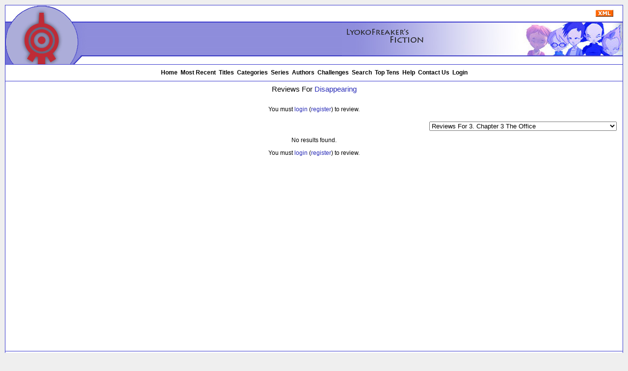

--- FILE ---
content_type: text/html; charset=UTF-8
request_url: http://www.lyokofreak.net/lff/reviews.php?type=ST&item=342&chapid=1019
body_size: 2913
content:
<!DOCTYPE HTML PUBLIC "-//W3C//DTD HTML 4.01 Transitional//EN" "http://www.w3.org/TR/html4/loose.dtd"><html><head><title>LyokoFreakersFiction :: FF.net alternative for LyokoFreakers!</title>
<meta http-equiv="Content-Type" content="text/html; charset=ISO-8859-1"><script language="javascript" type="text/javascript" src="includes/javascript.js"></script>
<link rel="alternate" type="application/rss+xml" title="LyokoFreakersFiction RSS Feed" href="rss.php"><script language="javascript" type="text/javascript" src="tinymce/jscripts/tiny_mce/tiny_mce.js"></script>
	<script language="javascript" type="text/javascript">tinyMCE.init({
	mode: "textareas",
	theme: "advanced",
	language: "en",
	browsers: "msie, gecko, opera",
	plugins: "advhr, advimage, advlink, contextmenu, preview, searchreplace, paste, fullscreen",
	theme_advanced_buttons1 :
		"bold, italic, underline, strikethrough, separator, sub, sup, charmap, separator, justifyleft, justifycenter, justifyright, styleselect, formatselect, separator, bullist, numlist",
	theme_advanced_buttons2: 
		"cut, copy, paste, pastetext, pasteword, separator, undo, redo, separator, link, unlink, advimage, advhr, cleanup, help, preview, code, fullscreen",
	theme_advanced_buttons3:
		"",
	extended_valid_elements: "a[name|href|target|title|onclick]",
	theme_advanced_status_location: "bottom",
	theme_advanced_resizing: "true",
	theme_advanced_path: "false"
});
var tinyMCEmode = true;
	function toogleEditorMode(id) {
		var elm = document.getElementById(id);

		if (tinyMCE.getInstanceById(id) == null)
			tinyMCE.execCommand('mceAddControl', false, id);
		else
			tinyMCE.execCommand('mceRemoveControl', false, id);
	}
</script><style type="text/css">
#columncontainer { margin: 1em auto; width: auto;}
#browseblock, #memberblock { width: 100%; padding: 0; margin: 0; float: left; border: 0px solid transparent; }
.column { float: left; width: 24%; }
html>body .column { width: 25%; }
.cleaner { clear: both; height: 1px; font-size: 1px; margin: 0; padding: 0; background: transparent; }
#settingsform { margin: 0; padding: 0; border: none; }
#settingsform FORM { width: 100%; margin: 0 10%; }
#settingsform LABEL { float: left; display: block; width: 30%; text-align: right; padding-right: 10px; clear: left; }
#settingsform .fieldset SPAN { float: left; display: block; width: 30%; text-align: right; padding-right: 10px; clear: left;}
#settingsform .fieldset LABEL { float: none; width: auto; display: inline; text-align: left; clear: none; }
#settingsform { float: left; margin: 1ex 10%; }
#settingsform .tinytoggle { text-align: center; }
#settingsform .tinytoggle LABEL { float: none; display: inline; width: auto; text-align: center; padding: 0; clear: none; }
#settingsform #submitdiv { text-align: center; width: 100%;clear: both; height: 3em; }
#settingsform #submitdiv #submit { position: absolute; z-index: 10001; margin: 1em; }
a.pophelp{
    position: relative; /* this is the key*/
    vertical-align: super;
}

a.pophelp:hover{z-index:100; border: none; text-decoration: none;}

a.pophelp span{display: none; position: absolute; top: -25em; left: 20em; }

a.pophelp:hover span{ /*the span will display just on :hover state*/
    display:block;
    position: absolute;
    top: -3em; left: 8em; width: 225px;
    border:1px solid #000;
    background-color:#CCC; color:#000;
    text-decoration: none;
    text-align: left;
    padding: 5px;
    font-weight: normal;
    visibility: visible;
}
.required { color: red; }
</style>
<link rel="stylesheet" type="text/css" href='skins/WritingPlus3/style.css'></head><body>
<div class="tableborder">
	<div id="banner" class="mbanner">
		<div id="lbanner"><img src="skins/WritingPlus3/images/lbanner.jpg" width ="166px" height="120px" alt="Left Banner Image" /></div>
		<div id="rbanner"><img src="skins/WritingPlus3/images/rbanner.jpg" width ="572px" height="120px" alt="Right Banner Image" /></div>
		<div id="skin"><a href='rss.php'><img src='images/xml.gif' alt='RSS' title = 'RSS' border='0'></a></div>
	</div>
	<div align="center" class="tableborder2">
	<div id="menu"><ul><li ><a href="index.php" title="Home">Home</a></li><li ><a href="browse.php?type=recent" title="Most Recent">Most Recent</a></li><li ><a href="browse.php?type=titles" title="Titles">Titles</a></li><li ><a href="browse.php?type=categories" title="Categories">Categories</a></li><li ><a href="browse.php?type=series" title="Series">Series</a></li><li ><a href="authors.php?list=authors" title="Authors">Authors</a></li><li ><a href="modules/challenges/challenges.php" title="Challenges">Challenges</a></li><li ><a href="search.php" title="Search">Search</a></li><li ><a href="toplists.php" title="Top Tens">Top Tens</a></li><li ><a href="viewpage.php?page=help" title="Help">Help</a></li><li ><a href="contact.php" title="Contact Us">Contact Us</a></li><li ><a href="user.php?action=login" title="Login">Login</a></li></ul></div>
	</div>
</div>
<div id="mainpage">

<div id="pagetitle">Reviews For <a href="javascript:if(confirm('Age Consent Required - I am of the age of consent in my locale to view materials with adult content.&nbsp; I realize that by agreeing, the normal warnings for stories with adult content will be by-passed. This story contains content suitable for children 13 years of age.')) location = 'viewstory.php?sid=342&amp;ageconsent=ok&amp;warning=3'">Disappearing</a></div>
<div class="respond"><div style='text-align: center; margin: 1em;'>You must <a href="user.php?action=login" title="login">login</a> (<a href="user.php?action=register" title="register">register</a>) to review.</div></div>
<div class="jumpmenu"><form name="jump" action=""><select name="sid" onChange="window.location=this.options[this.selectedIndex].value"><option value="reviews.php?type=ST&amp;item=342">View All Reviews</option><option value="reviews.php?chapid=1017&amp;type=ST&amp;item=342">Reviews For 1. Chapter 1 Ty </option>
<option value="reviews.php?chapid=1018&amp;type=ST&amp;item=342">Reviews For 2. Chapter 2 Love is in the air</option>
<option value="reviews.php?chapid=1019&amp;type=ST&amp;item=342" selected>Reviews For 3. Chapter 3 The Office </option>
<option value="reviews.php?chapid=1020&amp;type=ST&amp;item=342">Reviews For 4. Chapter 4 Lyoko </option>
<option value="reviews.php?chapid=1021&amp;type=ST&amp;item=342">Reviews For 5. Chapter 5 More Love</option>
<option value="reviews.php?chapid=1022&amp;type=ST&amp;item=342">Reviews For 6. Chapter 6 School can be so much of a drag</option>
<option value="reviews.php?chapid=1023&amp;type=ST&amp;item=342">Reviews For 7. Chapter 7 He knows</option>
<option value="reviews.php?chapid=1024&amp;type=ST&amp;item=342">Reviews For 8. Chapter 8 It’s over</option>
<option value="reviews.php?chapid=1025&amp;type=ST&amp;item=342">Reviews For 9. Chapter 9 Love is in her room is more like it. ;)</option>
<option value="reviews.php?chapid=1026&amp;type=ST&amp;item=342">Reviews For 10. Chapter 10 The morning</option>
<option value="reviews.php?chapid=1027&amp;type=ST&amp;item=342">Reviews For 11. Chapter 11 No</option>
</select></form></div>

<div style='text-align: center; margin: 1em;'>No results found.</div>
<div style='text-align: center; margin: 1em;'>You must <a href="user.php?action=login" title="login">login</a> (<a href="user.php?action=register" title="register">register</a>) to review.</div>
<div class="cleaner"></div>
</div>
<div id="footer" class="tableborder5"><u>Disclaimer:</u>  All publicly recognizable characters, settings, etc. are the property of their respective owners.  The original characters and plot are the property of the author.  No money is being made from this work.  No copyright infringement is intended.<br /><br /><u>Code Lyoko is strictly owned by Moonscoop Inc. No member of this site has legal rights to the trademark.</u> Skin layout by <a href="http://www.calic0cat.net">Calic0cat</a>.<br />
<center><a href="viewpage.php?page=tos" title="Terms of Service">Terms of Service</a> | <a href="viewpage.php?page=rules" title="Rules">Rules</a> | <a href="contact.php" title="Contact Us">Contact Us</a></center></div>
</body></html>


--- FILE ---
content_type: text/css
request_url: http://www.lyokofreak.net/lff/skins/WritingPlus3/style.css
body_size: 4044
content:
/* Based on a template by Ben Meadowcroft, see http://www.benmeadowcroft.com/webdev/  for more info */
/* Typography based on technique by Owen Briggs, see http://www.thenoodleincident.com/ for more info */
/* Some definitions used everywhere */

body { 
	background-color: #EFEFEF;	
	margin: 10px;
	padding: 0;
	font-family: Arial, Helvetica, Geneva, Verdana, sans-serif;
	font-size: 76%;
}

img {
	border: 0;
	padding: 0;
	margin: 0;
	}


/*typography*/
a {
	text-decoration: none;
	color: #272AB7;
	}
a:link {
	}
a:visited {
	}
a:active {
	}
a:hover {
	text-decoration: underline;
	}
h1 {
	font-size: 2.0em;
	font-weight: normal;
	margin-top: 0em;
	margin-bottom: 0em;/*both set to zero and padding in header div is used to deal with compound ie pc problems that are beyound summary in a simple comment.*/
	}
h2 {
	font-size: 1.7em;
	margin: 1.2em 0em 1.2em 0em;
	font-weight: normal;
	}
h3 {
	font-size: 1.4em;
	margin: 1.2em 0em 1.2em 0em;
	font-weight: normal;
	}
h4 {
	font-size: 1.2em;
	margin: 1.2em 0em 1.2em 0em;
	font-weight: bold;
	}
h5 {
	font-size: 1.0em;
	margin: 1.2em 0em 1.2em 0em;
	font-weight: bold;
	}
h6 {
	font-size: 0.8em;
	margin: 1.2em 0em 1.2em 0em;
	font-weight: bold;
	}
ol, ul, li {/*
	list-style: none;*/
	font-size: 1.0em;
	line-height: 1.8em;
	margin-top: 0.2em;
	margin-bottom: 0.1em; 
	}
p {
	font-size: 1.0em;
	line-height: 1.3em;
	margin: 1.2em 0em 1.2em 0em;
	}
li > p {
	margin-top: 0.2em;
	}
pre {/*moz 1.0/1.1/1.2.1, net 7.0/7.01 make this way too small, but i'm not going to go larger because monospace tends to run you into overflow pretty quick. prior moz and net are okay.*/
	font-family: monospace;
	font-size: 1.0em;
	}
strong, b {
	font-weight: bold;
	}
/* Header cells in tables throughout the site */
th { 
	background: #3D40CF;
	color: #FFF;
	font-weight: bold;
}

.lcol
{
	float: left;
	width : 16.5em;
	padding : 0.5em;
	margin-top : 0em;
	padding : 0.5em;
	margin-bottom : 0em;
	text-align : left;
	line-height: 1.3em;
}


.rcol
{
	float: right;
	width : 16.5em;
	padding : 0.5em;
	margin-top : 0em;
	margin-bottom : 0em;
	text-align : left;
	line-height: 1.3em;
}

.midcol
{
	margin-top:0em;
	margin-bottom: 0em;
	margin-right:18em;
	margin-left:18em;
	height: auto;
	padding:1em;
}

/* This displays the left banner image */
#lbanner {
  height: auto;
  position : absolute;
  left : 10px;
  border-left: 1px solid #3939CD;
  }	  

/* This displays the middle, one-pixel-width banner image */
.mbanner {
 background-image : url('images/mbanner.jpg');
 background-position : top left;
 background-repeat : repeat-x;
 height : 121px;
 }
  
/* This displays the right banner image */
#rbanner {
  height: auto;
  position : absolute;
  right : 10px;
  border-right: 1px solid #3939CD;
  }	  

.tableborder{
border-top: 1px solid #3939CD;
border-left: 1px solid #3939CD;
border-right: 1px solid #3939CD;
background-color: #FFFFFF;
}

.tableborder2 {
border-top: 1px solid #3939CD;
background-color: #FFFFFF;
margin-top: -1px;
padding: .5em;
}

.tableborder3 {
border: 1px solid #3939CD;
background-color: #FFFFFF;
padding: .5em;
margin-top: .3em;
margin-left: .3em;
margin-right: 0em;
margin-bottom: .6em;
}

.tableborder4 {
border: 1px solid #3939CD;
background-color: #FFFFFF;
padding: .3em;
margin-top: .5em;
margin-left: 0em;
margin-right: .3em;
margin-bottom: .6em;
}

.tableborder5 {
border: 1px solid #3939CD;
background-color: #FFFFFF;
padding: 0.5em;
margin-top: 0em;
}

/* the title of the page */
#pagetitle { font-size: 1.2em; text-align: center; padding: 1ex;}

/* pagination links at the bottom of multiple page results */
#pagelinks { text-align: center; padding: 1em; background: #FFF;}

.pagelinks2 { text-align: center; padding: 1em; background: #FFF;}

/* the alphabet list used on multiple pages */
#alphabet { text-align: center; }

/* Response links such as "Issue a Challenge!", "Respond to the Challenge!" etc */
.respond { text-align: center; }

/* Surrounds the news archive link in the news block */
#newsarchive { text-align: center;}

/* Used when listing stories and series to define the sub-section headers "Series" and "Stories */
.sectionheader {
 background: #9494DE;
 color: #FFF;
 font-weight: bold;
 text-align: center;
 width: 100%;
 clear: both;
}

/* these define the alternating colors used in some tables and the listings of the stories, series, and challenges */
.odd { background: #D1D0EF; }
.even { background: #EEE; }

/* This defines the look of the admin options for various pieces of the script.  Can be safely left undefined if you wish */
.adminoptions { font-weight: bold; }

/* Carryover from 1.1 */
.tblborder { border: 1px solid #3939CD; padding: .5em; }

/* End of hardcoded classes and id's */


/* This wraps around the contents of the page */
#container {
}

/* The top of the header where your site's name and slogan appear */
#banner {
 height: 120px;
 border-bottom: 1px solid #FFF;
 text-align: center;
 }

/* This floats the skin changing form to the middle right of the banner div */
#skin { 
 position: absolute;
 top: 20px;
 right: 30px; 
}


/* the main content section below the menu 
For IE, height is set to 650 to force the footer down to the bottom of the page where the content is short.  
And the second declaration is for everyone else so that it will scroll if longer but be a minimum of 650px
*/
#mainpage { 
	height: 550px;
	border-left: 1px solid #3939CD;
	border-right: 1px solid #3939CD;
	border-top: 1px solid #3939CD;
	background-color: #FFFFFF;
	padding: 0em;
	margin-top: 0;
}
html>body #mainpage { 
	height: auto;
	min-height: 550px;
}

/* the storyindex on viewstory.tpl */
#storyindex {
	padding: .5em;
	margin: .5em;
	}

/* the story on viewstory.tpl */
#story {
	padding: .5em;
	margin: .5em;
	}

	/* the storynotes on viewstory.tpl */
.storyinfo {
	font-size: 1em; text-align: center;
	}
	
/* the storynotes on viewstory.tpl */
.noteinfo {
	font-size: 0.95em;
	}
	
/* the storynotes box on viewstory.tpl */
.notes {
	padding: 1em; border-bottom: 1px solid #3939CD; border-top: 1px solid #3939CD; margin-top: -1px;
	}

	
/* the footer below the mainpage */
#footer {
 background-color: #FFF;
 text-align: left;
 font-size: 0.9em;
 padding: 0.5em;
}

/* much of the content output by the script such as the contents of the help and rules files are places in this div can be safely left undefined however  */
#output { padding: 5px; }

/* 
Where there's a list of alphabet links #alphabet controls their look. 
Just to make things simpler #pagelinks controls the look of the links at the bottom of multi-page results
and will be set here too. Generally, they look alike.
*/
/* the box around the links */
#alphabet, #pagelinks {
	text-align: center;
	word-spacing: -.3em;
	margin: 1em;
}
/* each link */
#alphabet A, #pagelinks A {
	color: #FFF;
	text-decoration: none;
	font-weight: bold;
	background: #4A4AD0;
	border: 1px solid #4A4AD0;
	border-collapse: collapse;
	padding: 0 2px;
}
/* each link when hovered over */
#alphabet A:hover, #pagelinks A:hover {
	background: #CCC;
	color: #333;
}
/* the currently selected letter and currently selected page */
#alphabet #current_letter, #pagelinks #currentpage {
	background: #FFF;
	color: #333;
	font-weight: bold;
	border: 1px solid #CCC;
	padding: 0 2px;
}
/* End alphabet and page link declarations */

/* Used at the top of the challenges and series pages when an individual listing is displayed.  
Not hardcoded into the script!  This is defined in the default tpl.
*/
#titleblock { margin: 0 10%; }
#titleblock .listbox { border: 1px solid #3939CD; margin: 10px; }

/* defines the appearance of the news block */
.newsbox{ padding: 5px;}

/* labels throughout the site in forms and in other places */
label, .classification {
	color: #666;
	font-weight: bold;
}

/* Admin options in various places.  */
.adminoptions { 
	color: #666;
	font-weight: bold;
}

/* The listings of stories etc. */
/* .sectionheader styles the headings "Stories" and "Series" */
.sectionheader {
	text-align: center;
	font-size: 22px;
	font-weight: bold;
	color: #333;
}

/* The box around each individual story */
.listbox { padding: 1em; border-bottom: 1px solid #3939CD; border-top: 1px solid #3939CD; margin-top: -1px; }
.listbox .title { font-weight: bold; }
.classification { font-weight: bold; }
/* Because the background is dark, the link colors need to be changed. 
.listbox .title A {
	color: #CCC;
}/
/* The content of the box...summary, categories, etc. */
.listbox .content {
	padding: 6px;
}

/* The tail info published date etc. on the last line */
.listbox .tail {
	background: #7272D2;
	padding: 6px;
	color: #FFF;
}
/* And again because of the dark background change the color of the links. */
.listbox .tail A {
	color: #CCC;
}

/*End story/series listings */

/* used in the categories page */
#categoriesblock { width: 90%; padding-left: 5%; padding-bottom: 1em; }


/* This is used on series and challenges and other places where a response is solicited */
.respond { 
	text-align: center;
	padding: 6px;
}

/* The sort menu on the categories page */
#sort { text-align: center; }


/* On pages that don't use listings, the content is surrounded by a div labeled output to */
#output { 
	padding: 10px;
}

/* User Profile stuff */
/* The top list of information */
#profile {
	margin: 1em 10%;
}
/* The sort menu in the profile */
#profile #sort {
	text-align: right;
	font-weight: bold;
	color: #666;
 }

#leftindex { 
	width: 200px;
	float: left;
}
html>body #leftindex {
	margin-top: -1em;
}

#rightindex {
	margin-left: 220px;
}
/* The next link at the bottom of a multi-chapter story */
#next { float: right; }
/* The previous link at the bottom of a multi-chapter story */
#prev { float: left; }

#browse #category_content { width: 95% !important; margin: 1em auto; }

/* used in user.tpl */
#sort { text-align: right; position: relative; padding: 5px; clear: both;}
#bio { padding: 5px; }
#profile .adminoptions { font-weight: bold; height: 3em; }

/* The following declarations control the tabs */
/* The outer tab box */
#tabs {
 padding: 0;
 margin: 0;
 clear: both;
 border-top: 3px double #3939CD;
 border-bottom: 3px double #3939CD;
}
/* The individual tabs. */
#tabs span {
	font-size: 12px;
	background: #B1AEE3;
	border: 1px solid #3939CD;
	padding: 3px;
}
#tabs DIV{ 
 width: 33%;
 float: left;
 color: #000;
 text-align: center;
 background: #CCC; 
 font-size: 1em;
}

#tabs #centertab {
  background: transparent;
  border-right: 3px double #000;
  border-left: 3px double #000;
  width: 98%;
}

#tabs a { color: #000; }
#tabs a:active, a:hover { text-decoration: none; color: #555; }

#tabs #active { background: #201F94; width: 34%; color: #FFF; }
#tabs #active a { color: #FFF; }
#tabs #active a:active, a:hover { text-decoration: none; color: #555; }

/* The pulldown jump menus on several pages. */
.jumpmenu {
	text-align: right;
	margin-right: 1em;
}

/* Pulldown jump menus on left. */
.jumpmenul {
	text-align: left;
	margin-left: 1em;
	margin-bottom: .5em;
}


/* On the story page, there's a jumpmenu at the bottom. It looks better centered, so this will replace the declaration above for that 
drop down list ONLY */
#pagelinks .jumpmenu {
	text-align: center;
}

/* used for the blocks on the index page */
.block { border: 0px; margin: 0; padding: 0; margin-bottom: 1em; }
.block .title { font-size : .95em; font-weight: bold; padding: .5em; text-align: center;}
.block .content { background: #FFF; margin: 0; padding: .5em; font-size: .95em; text-align : left;}
.block .ccontent { width: 100%; font-size: .95em; text-align : center;}

/* the clearfix class fixes certain problems with display in IE.  if you have disappearing backgrounds and/or text in a div adding this class to the PARENT might help */

.clearfix:after { content: "."; display: block; height: 0; clear: both; visibility: hidden; }
.clearfix { display: inline; }
/* Hides form IE-Mac \*/
* html .clearfix { height: 1%; }
.clearfix {display: block; }
/* End hiding */

/* the following defines your menu below the banner div */
#menu { 
 background: #FFF;
 margin: 0;
 padding: 0;
 font-size: 1em;
 text-align: center; 
 height: auto;
}
#menu ul { 
 margin: 0;
 padding: 0;
}
#menu li {
 display: inline;
 list-style-type: none;
 margin: 0;
 padding: 0; 
}
/* links in the menu */
#menu a {
 color: #000;
 font-weight: bold;
 text-decoration: none;
 padding-left: 3px;
 padding-right: 3px; 
}
/* Hovered links in the menu */
#menu a:hover { 
 background: #000; 
 padding-left: 2px;
 padding-right: 2px;
 border-left: 1px solid #FFF;
 border-right: 1px solid #FFF;
 color: #CCC; 
}
/* The link for the currently displayed page in the menu */
#menu #current {
	text-decoration: underline;
}

/* end menu setup */



--- FILE ---
content_type: application/javascript
request_url: http://www.lyokofreak.net/lff/includes/javascript.js
body_size: 1964
content:

function pop(theurl, w, h, scroll)
{
 var the_atts = "width="+w+", height="+h+", top=20, screenY=20, left=20, screenX=20,  toolbar=no, location=no, directories=no, status=no, menubar=no, scrollbars="+scroll+", resizable=yes, copyhistory=no";
 // open window
 window.open(theurl,'pop',the_atts);
}

function more_info(sid) {
   if(document.getElementById('more_' + sid).style.display == 'none') {
       document.getElementById('more_' + sid).style.display = 'block';
       document.getElementById('info_' + sid).style.display = 'none';
   }
   else {
       document.getElementById('info_' + sid).style.display = 'block';
       document.getElementById('more_' + sid).style.display = 'none';
   }
}

function category(pid, catid, name, locked, order) {
	this.pid = pid;
	this.catid = catid;
	this.name = name;
	this.locked = locked;
	this.order = order;
}

function character(charid, catid, charname) { 
	this.charid = charid;
	this.catid = catid;
	this.charname = charname;
}

function resetCats(catoptions) {
	var selItem = document.getElementById(catoptions).selectedIndex;
	var selValue = document.getElementById(catoptions).options[selItem].value;
	var element = document.getElementById(catoptions);
	element.options.length = 0;
	element.options[element.options.length] = new Option(lang['Back2Cats'], -1);
	for(z = 0; z < categories.length; z++) {
		if(categories[z].pid == selValue || categories[z].catid == selValue) 
			element.options[element.options.length] = new Option(categories[z].name, categories[z].catid);
	}
	if(selValue != -1) element.options.selectedIndex = 1;
}

function addCat(fromGroup, toGroup) {
	var strValues = "";
	var listLength = document.getElementById(toGroup).length;
	var selItem = document.getElementById(fromGroup).selectedIndex;
	var selValue = document.getElementById(fromGroup).options[selItem].value;
	var selText = document.getElementById(fromGroup).options[selItem].text;
	var newItem = true;
	for(i = 0; i < categories.length; i++) {
		if(categories[i].catid == selValue) {
			if(categories[i].locked == 1) {
				alert(lang['CatLocked']);
				return false;
			}
		}
	}
	strValues = selValue;
	for(i = 0; i < listLength; i++) {
		strValues = strValues + "," + document.getElementById(toGroup).options[i].value;
		if(document.getElementById(toGroup).options[i].text == selText) {
			newItem = false;
			break;
		}
	}
	if(newItem) {
		document.getElementById(toGroup).options[listLength] = new Option(selText, selValue);
		document.getElementById(fromGroup).options[selItem] = null;
		document.getElementById("catid").value = strValues;
	}
	buildCharacters(toGroup);
}

function browseCategories( cats ) {
	var selItem = document.getElementById(cats).selectedIndex;
	var selValue = document.getElementById(cats).options[selItem].value;
	var selText = document.getElementById(cats).options[selItem].text;
	var element = document.getElementById(cats);
	var charlist1 = document.getElementById('charlist1');
	var charlist2 = document.getElementById('charlist2');
	var copyOption1 = new Array( );
	var copyOption2 = new Array( );
	element.options.length = 0;
	if(selValue != -1) element.options[element.options.length] = new Option(lang['Back2Cats'], -1);
	else element.options[element.options.length] = new Option(lang['Categories'], -1);
	for(z = 0; z < categories.length; z++) {
		if(categories[z].pid == selValue || categories[z].catid == selValue) 
			element.options[element.options.length] = new Option(categories[z].name, categories[z].catid);
	}
	if(selValue != -1) element.options.selectedIndex = 1;
	var copyOption = new Array( );
	
	var a = 0;
	for(x = 0; x < characters.length; x++) {
		if(characters[x].catid == -1 || characters[x].catid == selValue) {

			copyOption1[a] = new Array(characters[x].charname, characters[x].charid, false, false);
			copyOption2[a] = new Array(characters[x].charname, characters[x].charid, false, false);
			a++;
			continue;
		}
	}
	for(x = 0; x < copyOption.length; x++) {
		for(y = 0; y < charlist1.length; y++) {
			if(charlist1.options[y].selected == true && charlist1.options[y].value == copyOption1[x][1]) {
				copyOption1[x][2] = false;
				copyOption1[x][3] = true;
			}
			if(charlist2.options[y].selected == true && charlist1.options[y].value == copyOption2[x][1]) {
				copyOption2[x][2] = false;
				copyOption2[x][3] = true;
			}

		}
	}
	copyOption1.sort( );
	copyOption2.sort( );
	charlist1.length = 0;
	charlist2.length = 0;
		charlist1.options[charlist1.options.length] = new Option(lang['Characters'], '', false, false);
		charlist2.options[charlist2.options.length] = new Option(lang['Characters'], '', false, false);

	for(i = 0; i < copyOption1.length; i++) {
		charlist1.options[charlist1.options.length] = new Option(copyOption1[i][0], copyOption1[i][1], copyOption1[i][2], copyOption1[i][3]);
		charlist2.options[charlist2.options.length] = new Option(copyOption2[i][0], copyOption2[i][1], copyOption2[i][2], copyOption2[i][3]);
	}
	
}	

function buildCharacters( cats ) {
	if(document.form.formname.value == "admins") return;
	var charid = document.form.charid;
	var catslist = document.getElementById(cats);
	var copyOption = new Array( );
	
	var a = 0;
	for(x = 0; x < characters.length; x++) {
		if(characters[x].catid == -1) {
			copyOption[a] = new Array(characters[x].charname, characters[x].charid, false, false);
			a++;
			continue;
		}
		for(z = 0; z < catslist.length; z++) {
			if(catslist.options[z].value == characters[x].catid) {
				copyOption[a] = new Array(characters[x].charname, characters[x].charid, false, false);
				a++;
			}
		}
	}
	for(x = 0; x < copyOption.length; x++) {
		for(y = 0; y < charid.length; y++) {
			if(charid.options[y].selected == true && charid.options[y].value == copyOption[x][1]) {
				copyOption[x][2] = false;
				copyOption[x][3] = true;
			}
		}
	}
	copyOption.sort( );
	document.form.charid.length = 0;
	for(i = 0; i < copyOption.length; i++) {
		charid.options[charid.options.length] = new Option(copyOption[i][0], copyOption[i][1], copyOption[i][2], copyOption[i][3]);
	}
}

function removeCat( catid ) {
	var selitem = document.getElementById(catid).selectedIndex;
	var strValues = "";
	document.getElementById(catid).options[selitem] = null;
	for(i = 0; i < document.getElementById(catid).length; i++) {
		strValues = strValues + "," + document.getElementById(catid).options[i].value;
	}
	document.getElementById("catid").value = strValues;
	buildCharacters(catid);
}

function displayCatRows(parent) {
	if(navigator.appName.indexOf('Microsoft') > -1) var canSee = 'block';
	else var canSee = 'table-row';
	var start = document.images['c_' + parent].src.lastIndexOf(".") - 3;
	if(document.images['c_' + parent].src.indexOf('on', start) == -1) {
		var state = 'off';
		tmp = document.images['c_' + parent].src;
		document.images['c_' + parent].src = document.images['c_' + parent].src.replace('_off', '_on');
	}
	else {
		var state = 'on';
		tmp = document.images['c_' + parent].src;
		document.images['c_' + parent].src = document.images['c_' + parent].src.replace('_on', '_off');
	}
	for(x = 0; x < categories.length; x++) {
		if(categories[x].pid == parent) {
			if(state == 'off')
				document.getElementById('catid_' + categories[x].catid).style.display = 'none';
			else
				document.getElementById('catid_' + categories[x].catid).style.display = canSee;
		}
	}			
}

function setCategoryForm( chosen ) {
	var category = chosen.options[chosen.selectedIndex].value; 
	var count = 0;
		chosen.options.length = 0;
		document.form.orderafter.options.length = 0;
		for(x = 0; x < categories.length; x++) {
			if(categories[x].pid == category || categories[x].catid == category) { 
				chosen.options[chosen.options.length] = new Option(categories[x].name, categories[x].catid); 
			}
			if(categories[x].pid == category) {
				document.form.orderafter.options[document.form.orderafter.options.length] = new Option(categories[x].name, categories[x].order); 
				count++;
			}
		}
		if(category != -1) { 
			chosen.options[chosen.options.length] = new Option(lang['Back2Cats'], '-1');
			chosen.options.selectedIndex = 0;
		}
		else { 
			chosen.options[chosen.options.length] = new Option(lang['TopLevel'], '-1');
			chosen.options.selectedIndex = chosen.options.length - 1;
			
		}
		document.form.orderafter.options[document.form.orderafter.options.length] = new Option(lang['MoveTop'], '0');
		document.form.orderafter.options.selectedIndex= document.form.orderafter.options.length - 1;
}

function displayTypeOpts() {
	var choice = document.getElementById('field_type').selectedIndex;
	var type = document.getElementById('field_type').options[choice].value;
	if(window.tinyMCE) tinyMCE.execCommand('mceResetDesignMode'); 

	for(i = 1; i < 6; i++) {
		if(document.getElementById('opt_' + i)) {
			document.getElementById('opt_' + i).style.display = 'none';
		}
	}
	document.getElementById('opt_' + type).style.display = 'block';
	if(window.tinyMCE) tinyMCE.execCommand('mceResetDesignMode'); 
}



--- FILE ---
content_type: application/javascript
request_url: http://www.lyokofreak.net/lff/tinymce/jscripts/tiny_mce/tiny_mce.js
body_size: 39344
content:
function TinyMCE_Engine(){var ua;this.majorVersion="2";this.minorVersion="1.0";this.releaseDate="2007-02-13";this.instances=new Array();this.switchClassCache=new Array();this.windowArgs=new Array();this.loadedFiles=new Array();this.pendingFiles=new Array();this.loadingIndex=0;this.configs=new Array();this.currentConfig=0;this.eventHandlers=new Array();this.log=new Array();this.undoLevels=[];this.undoIndex=0;this.typingUndoIndex=-1;ua=navigator.userAgent;this.isMSIE=(navigator.appName=="Microsoft Internet Explorer");this.isMSIE5=this.isMSIE&&(ua.indexOf('MSIE 5')!=-1);this.isMSIE5_0=this.isMSIE&&(ua.indexOf('MSIE 5.0')!=-1);this.isMSIE7=this.isMSIE&&(ua.indexOf('MSIE 7')!=-1);this.isGecko=ua.indexOf('Gecko')!=-1;this.isSafari=ua.indexOf('Safari')!=-1;this.isOpera=ua.indexOf('Opera')!=-1;this.isMac=ua.indexOf('Mac')!=-1;this.isNS7=ua.indexOf('Netscape/7')!=-1;this.isNS71=ua.indexOf('Netscape/7.1')!=-1;this.dialogCounter=0;this.plugins=new Array();this.themes=new Array();this.menus=new Array();this.loadedPlugins=new Array();this.buttonMap=new Array();this.isLoaded=false;if(this.isOpera){this.isMSIE=true;this.isGecko=false;this.isSafari=false}this.isIE=this.isMSIE;this.isRealIE=this.isMSIE&&!this.isOpera;this.idCounter=0};TinyMCE_Engine.prototype={init:function(settings){var theme,nl,baseHREF="",i;if(this.isMSIE5_0)return;this.settings=settings;if(typeof(document.execCommand)=='undefined')return;if(!tinyMCE.baseURL){var elements=document.getElementsByTagName('script');nl=document.getElementsByTagName('base');for(i=0;i<nl.length;i++){if(nl[i].href)baseHREF=nl[i].href}for(var i=0;i<elements.length;i++){if(elements[i].src&&(elements[i].src.indexOf("tiny_mce.js")!=-1||elements[i].src.indexOf("tiny_mce_dev.js")!=-1||elements[i].src.indexOf("tiny_mce_src.js")!=-1||elements[i].src.indexOf("tiny_mce_gzip")!=-1)){var src=elements[i].src;tinyMCE.srcMode=(src.indexOf('_src')!=-1||src.indexOf('_dev')!=-1)?'_src':'';tinyMCE.gzipMode=src.indexOf('_gzip')!=-1;src=src.substring(0,src.lastIndexOf('/'));if(settings.exec_mode=="src"||settings.exec_mode=="normal")tinyMCE.srcMode=settings.exec_mode=="src"?'_src':'';if(baseHREF!=""&&src.indexOf('://')==-1)tinyMCE.baseURL=baseHREF+src;else tinyMCE.baseURL=src;break}}}this.documentBasePath=document.location.href;if(this.documentBasePath.indexOf('?')!=-1)this.documentBasePath=this.documentBasePath.substring(0,this.documentBasePath.indexOf('?'));this.documentURL=this.documentBasePath;this.documentBasePath=this.documentBasePath.substring(0,this.documentBasePath.lastIndexOf('/'));if(tinyMCE.baseURL.indexOf('://')==-1&&tinyMCE.baseURL.charAt(0)!='/'){tinyMCE.baseURL=this.documentBasePath+"/"+tinyMCE.baseURL}this._def("mode","none");this._def("theme","advanced");this._def("plugins","",true);this._def("language","en");this._def("docs_language",this.settings['language']);this._def("elements","");this._def("textarea_trigger","mce_editable");this._def("editor_selector","");this._def("editor_deselector","mceNoEditor");this._def("valid_elements","+a[id|style|rel|rev|charset|hreflang|dir|lang|tabindex|accesskey|type|name|href|target|title|class|onfocus|onblur|onclick|ondblclick|onmousedown|onmouseup|onmouseover|onmousemove|onmouseout|onkeypress|onkeydown|onkeyup],-strong/-b[class|style],-em/-i[class|style],-strike[class|style],-u[class|style],#p[id|style|dir|class|align],-ol[class|style],-ul[class|style],-li[class|style],br,img[id|dir|lang|longdesc|usemap|style|class|src|onmouseover|onmouseout|border|alt=|title|hspace|vspace|width|height|align],-sub[style|class],-sup[style|class],-blockquote[dir|style],-table[border=0|cellspacing|cellpadding|width|height|class|align|summary|style|dir|id|lang|bgcolor|background|bordercolor],-tr[id|lang|dir|class|rowspan|width|height|align|valign|style|bgcolor|background|bordercolor],tbody[id|class],thead[id|class],tfoot[id|class],#td[id|lang|dir|class|colspan|rowspan|width|height|align|valign|style|bgcolor|background|bordercolor|scope],-th[id|lang|dir|class|colspan|rowspan|width|height|align|valign|style|scope],caption[id|lang|dir|class|style],-div[id|dir|class|align|style],-span[style|class|align],-pre[class|align|style],address[class|align|style],-h1[id|style|dir|class|align],-h2[id|style|dir|class|align],-h3[id|style|dir|class|align],-h4[id|style|dir|class|align],-h5[id|style|dir|class|align],-h6[id|style|dir|class|align],hr[class|style],-font[face|size|style|id|class|dir|color],dd[id|class|title|style|dir|lang],dl[id|class|title|style|dir|lang],dt[id|class|title|style|dir|lang],cite[title|id|class|style|dir|lang],abbr[title|id|class|style|dir|lang],acronym[title|id|class|style|dir|lang],del[title|id|class|style|dir|lang|datetime|cite],ins[title|id|class|style|dir|lang|datetime|cite]");this._def("extended_valid_elements","");this._def("invalid_elements","");this._def("encoding","");this._def("urlconverter_callback",tinyMCE.getParam("urlconvertor_callback","TinyMCE_Engine.prototype.convertURL"));this._def("save_callback","");this._def("debug",false);this._def("force_br_newlines",false);this._def("force_p_newlines",true);this._def("add_form_submit_trigger",true);this._def("relative_urls",true);this._def("remove_script_host",true);this._def("focus_alert",true);this._def("document_base_url",this.documentURL);this._def("visual",true);this._def("visual_table_class","mceVisualAid");this._def("setupcontent_callback","");this._def("fix_content_duplication",true);this._def("custom_undo_redo",true);this._def("custom_undo_redo_levels",-1);this._def("custom_undo_redo_keyboard_shortcuts",true);this._def("custom_undo_redo_restore_selection",true);this._def("custom_undo_redo_global",false);this._def("verify_html",true);this._def("apply_source_formatting",false);this._def("directionality","ltr");this._def("cleanup_on_startup",false);this._def("inline_styles",false);this._def("convert_newlines_to_brs",false);this._def("auto_reset_designmode",true);this._def("entities","39,#39,160,nbsp,161,iexcl,162,cent,163,pound,164,curren,165,yen,166,brvbar,167,sect,168,uml,169,copy,170,ordf,171,laquo,172,not,173,shy,174,reg,175,macr,176,deg,177,plusmn,178,sup2,179,sup3,180,acute,181,micro,182,para,183,middot,184,cedil,185,sup1,186,ordm,187,raquo,188,frac14,189,frac12,190,frac34,191,iquest,192,Agrave,193,Aacute,194,Acirc,195,Atilde,196,Auml,197,Aring,198,AElig,199,Ccedil,200,Egrave,201,Eacute,202,Ecirc,203,Euml,204,Igrave,205,Iacute,206,Icirc,207,Iuml,208,ETH,209,Ntilde,210,Ograve,211,Oacute,212,Ocirc,213,Otilde,214,Ouml,215,times,216,Oslash,217,Ugrave,218,Uacute,219,Ucirc,220,Uuml,221,Yacute,222,THORN,223,szlig,224,agrave,225,aacute,226,acirc,227,atilde,228,auml,229,aring,230,aelig,231,ccedil,232,egrave,233,eacute,234,ecirc,235,euml,236,igrave,237,iacute,238,icirc,239,iuml,240,eth,241,ntilde,242,ograve,243,oacute,244,ocirc,245,otilde,246,ouml,247,divide,248,oslash,249,ugrave,250,uacute,251,ucirc,252,uuml,253,yacute,254,thorn,255,yuml,402,fnof,913,Alpha,914,Beta,915,Gamma,916,Delta,917,Epsilon,918,Zeta,919,Eta,920,Theta,921,Iota,922,Kappa,923,Lambda,924,Mu,925,Nu,926,Xi,927,Omicron,928,Pi,929,Rho,931,Sigma,932,Tau,933,Upsilon,934,Phi,935,Chi,936,Psi,937,Omega,945,alpha,946,beta,947,gamma,948,delta,949,epsilon,950,zeta,951,eta,952,theta,953,iota,954,kappa,955,lambda,956,mu,957,nu,958,xi,959,omicron,960,pi,961,rho,962,sigmaf,963,sigma,964,tau,965,upsilon,966,phi,967,chi,968,psi,969,omega,977,thetasym,978,upsih,982,piv,8226,bull,8230,hellip,8242,prime,8243,Prime,8254,oline,8260,frasl,8472,weierp,8465,image,8476,real,8482,trade,8501,alefsym,8592,larr,8593,uarr,8594,rarr,8595,darr,8596,harr,8629,crarr,8656,lArr,8657,uArr,8658,rArr,8659,dArr,8660,hArr,8704,forall,8706,part,8707,exist,8709,empty,8711,nabla,8712,isin,8713,notin,8715,ni,8719,prod,8721,sum,8722,minus,8727,lowast,8730,radic,8733,prop,8734,infin,8736,ang,8743,and,8744,or,8745,cap,8746,cup,8747,int,8756,there4,8764,sim,8773,cong,8776,asymp,8800,ne,8801,equiv,8804,le,8805,ge,8834,sub,8835,sup,8836,nsub,8838,sube,8839,supe,8853,oplus,8855,otimes,8869,perp,8901,sdot,8968,lceil,8969,rceil,8970,lfloor,8971,rfloor,9001,lang,9002,rang,9674,loz,9824,spades,9827,clubs,9829,hearts,9830,diams,34,quot,38,amp,60,lt,62,gt,338,OElig,339,oelig,352,Scaron,353,scaron,376,Yuml,710,circ,732,tilde,8194,ensp,8195,emsp,8201,thinsp,8204,zwnj,8205,zwj,8206,lrm,8207,rlm,8211,ndash,8212,mdash,8216,lsquo,8217,rsquo,8218,sbquo,8220,ldquo,8221,rdquo,8222,bdquo,8224,dagger,8225,Dagger,8240,permil,8249,lsaquo,8250,rsaquo,8364,euro",true);this._def("entity_encoding","named");this._def("cleanup_callback","");this._def("add_unload_trigger",true);this._def("ask",false);this._def("nowrap",false);this._def("auto_resize",false);this._def("auto_focus",false);this._def("cleanup",true);this._def("remove_linebreaks",true);this._def("button_tile_map",false);this._def("submit_patch",true);this._def("browsers","msie,safari,gecko,opera",true);this._def("dialog_type","window");this._def("accessibility_warnings",true);this._def("accessibility_focus",true);this._def("merge_styles_invalid_parents","");this._def("force_hex_style_colors",true);this._def("trim_span_elements",true);this._def("convert_fonts_to_spans",false);this._def("doctype",'<!DOCTYPE html PUBLIC "-//W3C//DTD HTML 4.0 Transitional//EN">');this._def("font_size_classes",'');this._def("font_size_style_values",'xx-small,x-small,small,medium,large,x-large,xx-large',true);this._def("event_elements",'a,img',true);this._def("convert_urls",true);this._def("table_inline_editing",false);this._def("object_resizing",true);this._def("custom_shortcuts",true);this._def("convert_on_click",false);this._def("content_css",'');this._def("fix_list_elements",true);this._def("fix_table_elements",false);this._def("strict_loading_mode",document.contentType=='application/xhtml+xml');this._def("hidden_tab_class",'');this._def("display_tab_class",'');this._def("gecko_spellcheck",false);this._def("hide_selects_on_submit",true);if(this.isMSIE&&!this.isOpera)this.settings.strict_loading_mode=false;if(this.isMSIE&&this.settings['browsers'].indexOf('msie')==-1)return;if(this.isGecko&&this.settings['browsers'].indexOf('gecko')==-1)return;if(this.isSafari&&this.settings['browsers'].indexOf('safari')==-1)return;if(this.isOpera&&this.settings['browsers'].indexOf('opera')==-1)return;baseHREF=tinyMCE.settings['document_base_url'];var h=document.location.href;var p=h.indexOf('://');if(p>0&&document.location.protocol!="file:"){p=h.indexOf('/',p+3);h=h.substring(0,p);if(baseHREF.indexOf('://')==-1)baseHREF=h+baseHREF;tinyMCE.settings['document_base_url']=baseHREF;tinyMCE.settings['document_base_prefix']=h}if(baseHREF.indexOf('?')!=-1)baseHREF=baseHREF.substring(0,baseHREF.indexOf('?'));this.settings['base_href']=baseHREF.substring(0,baseHREF.lastIndexOf('/'))+"/";theme=this.settings['theme'];this.inlineStrict='A|BR|SPAN|BDO|MAP|OBJECT|IMG|TT|I|B|BIG|SMALL|EM|STRONG|DFN|CODE|Q|SAMP|KBD|VAR|CITE|ABBR|ACRONYM|SUB|SUP|#text|#comment';this.inlineTransitional='A|BR|SPAN|BDO|OBJECT|APPLET|IMG|MAP|IFRAME|TT|I|B|U|S|STRIKE|BIG|SMALL|FONT|BASEFONT|EM|STRONG|DFN|CODE|Q|SAMP|KBD|VAR|CITE|ABBR|ACRONYM|SUB|SUP|INPUT|SELECT|TEXTAREA|LABEL|BUTTON|#text|#comment';this.blockElms='H[1-6]|P|DIV|ADDRESS|PRE|FORM|TABLE|LI|OL|UL|TD|BLOCKQUOTE|CENTER|DL|DT|DD|DIR|FIELDSET|FORM|NOSCRIPT|NOFRAMES|MENU|ISINDEX|SAMP';this.blockRegExp=new RegExp("^("+this.blockElms+")$","i");this.posKeyCodes=new Array(13,45,36,35,33,34,37,38,39,40);this.uniqueURL='javascript:void(091039730);';this.uniqueTag='<div id="mceTMPElement" style="display: none">TMP</div>';this.callbacks=new Array('onInit','getInfo','getEditorTemplate','setupContent','onChange','onPageLoad','handleNodeChange','initInstance','execCommand','getControlHTML','handleEvent','cleanup','removeInstance');this.settings['theme_href']=tinyMCE.baseURL+"/themes/"+theme;if(!tinyMCE.isIE||tinyMCE.isOpera)this.settings['force_br_newlines']=false;if(tinyMCE.getParam("popups_css",false)){var cssPath=tinyMCE.getParam("popups_css","");if(cssPath.indexOf('://')==-1&&cssPath.charAt(0)!='/')this.settings['popups_css']=this.documentBasePath+"/"+cssPath;else this.settings['popups_css']=cssPath}else this.settings['popups_css']=tinyMCE.baseURL+"/themes/"+theme+"/css/editor_popup.css";if(tinyMCE.getParam("editor_css",false)){var cssPath=tinyMCE.getParam("editor_css","");if(cssPath.indexOf('://')==-1&&cssPath.charAt(0)!='/')this.settings['editor_css']=this.documentBasePath+"/"+cssPath;else this.settings['editor_css']=cssPath}else{if(this.settings.editor_css!='')this.settings['editor_css']=tinyMCE.baseURL+"/themes/"+theme+"/css/editor_ui.css"}if(tinyMCE.settings['debug']){var msg="Debug: \n";msg+="baseURL: "+this.baseURL+"\n";msg+="documentBasePath: "+this.documentBasePath+"\n";msg+="content_css: "+this.settings['content_css']+"\n";msg+="popups_css: "+this.settings['popups_css']+"\n";msg+="editor_css: "+this.settings['editor_css']+"\n";alert(msg)}if(this.configs.length==0){if(typeof(TinyMCECompressed)=="undefined"){tinyMCE.addEvent(window,"DOMContentLoaded",TinyMCE_Engine.prototype.onLoad);if(tinyMCE.isRealIE){if(document.body)tinyMCE.addEvent(document.body,"readystatechange",TinyMCE_Engine.prototype.onLoad);else tinyMCE.addEvent(document,"readystatechange",TinyMCE_Engine.prototype.onLoad)}tinyMCE.addEvent(window,"load",TinyMCE_Engine.prototype.onLoad);tinyMCE._addUnloadEvents()}}this.loadScript(tinyMCE.baseURL+'/themes/'+this.settings['theme']+'/editor_template'+tinyMCE.srcMode+'.js');this.loadScript(tinyMCE.baseURL+'/langs/'+this.settings['language']+'.js');this.loadCSS(this.settings['editor_css']);var p=tinyMCE.getParam('plugins','',true,',');if(p.length>0){for(var i=0;i<p.length;i++){if(p[i].charAt(0)!='-')this.loadScript(tinyMCE.baseURL+'/plugins/'+p[i]+'/editor_plugin'+tinyMCE.srcMode+'.js')}}if(tinyMCE.getParam('entity_encoding')=='named'){settings['cleanup_entities']=new Array();var entities=tinyMCE.getParam('entities','',true,',');for(var i=0;i<entities.length;i+=2)settings['cleanup_entities']['c'+entities[i]]=entities[i+1]}settings['index']=this.configs.length;this.configs[this.configs.length]=settings;this.loadNextScript();if(this.isIE&&!this.isOpera){try{document.execCommand('BackgroundImageCache',false,true)}catch(e){}}this.xmlEncodeAposRe=new RegExp('[<>&"\']','g');this.xmlEncodeRe=new RegExp('[<>&"]','g');},_addUnloadEvents:function(){if(tinyMCE.isIE){if(tinyMCE.settings['add_unload_trigger']){tinyMCE.addEvent(window,"unload",TinyMCE_Engine.prototype.unloadHandler);tinyMCE.addEvent(window.document,"beforeunload",TinyMCE_Engine.prototype.unloadHandler)}}else{if(tinyMCE.settings['add_unload_trigger'])tinyMCE.addEvent(window,"unload",function(){tinyMCE.triggerSave(true,true)})}},_def:function(key,def_val,t){var v=tinyMCE.getParam(key,def_val);v=t?v.replace(/\s+/g,""):v;this.settings[key]=v},hasPlugin:function(n){return typeof(this.plugins[n])!="undefined"&&this.plugins[n]!=null},addPlugin:function(n,p){var op=this.plugins[n];p.baseURL=op?op.baseURL:tinyMCE.baseURL+"/plugins/"+n;this.plugins[n]=p;this.loadNextScript()},setPluginBaseURL:function(n,u){var op=this.plugins[n];if(op)op.baseURL=u;else this.plugins[n]={baseURL:u}},loadPlugin:function(n,u){u=u.indexOf('.js')!=-1?u.substring(0,u.lastIndexOf('/')):u;u=u.charAt(u.length-1)=='/'?u.substring(0,u.length-1):u;this.plugins[n]={baseURL:u};this.loadScript(u+"/editor_plugin"+(tinyMCE.srcMode?'_src':'')+".js")},hasTheme:function(n){return typeof(this.themes[n])!="undefined"&&this.themes[n]!=null},addTheme:function(n,t){this.themes[n]=t;this.loadNextScript()},addMenu:function(n,m){this.menus[n]=m},hasMenu:function(n){return typeof(this.plugins[n])!="undefined"&&this.plugins[n]!=null},loadScript:function(url){var i;for(i=0;i<this.loadedFiles.length;i++){if(this.loadedFiles[i]==url)return}if(tinyMCE.settings.strict_loading_mode)this.pendingFiles[this.pendingFiles.length]=url;else document.write('<sc'+'ript language="javascript" type="text/javascript" src="'+url+'"></script>');this.loadedFiles[this.loadedFiles.length]=url},loadNextScript:function(){var d=document,se;if(!tinyMCE.settings.strict_loading_mode)return;if(this.loadingIndex<this.pendingFiles.length){se=d.createElementNS('http://www.w3.org/1999/xhtml','script');se.setAttribute('language','javascript');se.setAttribute('type','text/javascript');se.setAttribute('src',this.pendingFiles[this.loadingIndex++]);d.getElementsByTagName("head")[0].appendChild(se)}else this.loadingIndex=-1;},loadCSS:function(url){var ar=url.replace(/\s+/,'').split(',');var lflen=0,csslen=0;var skip=false;var x=0,i=0,nl,le;for(x=0,csslen=ar.length;x<csslen;x++){if(ar[x]!=null&&ar[x]!='null'&&ar[x].length>0){for(i=0,lflen=this.loadedFiles.length;i<lflen;i++){if(this.loadedFiles[i]==ar[x]){skip=true;break}}if(!skip){if(tinyMCE.settings.strict_loading_mode){nl=document.getElementsByTagName("head");le=document.createElement('link');le.setAttribute('href',ar[x]);le.setAttribute('rel','stylesheet');le.setAttribute('type','text/css');nl[0].appendChild(le)}else document.write('<link href="'+ar[x]+'" rel="stylesheet" type="text/css" />');this.loadedFiles[this.loadedFiles.length]=ar[x]}}}},importCSS:function(doc,css){var css_ary=css.replace(/\s+/,'').split(',');var csslen,elm,headArr,x,css_file;for(x=0,csslen=css_ary.length;x<csslen;x++){css_file=css_ary[x];if(css_file!=null&&css_file!='null'&&css_file.length>0){if(css_file.indexOf('://')==-1&&css_file.charAt(0)!='/')css_file=this.documentBasePath+"/"+css_file;if(typeof(doc.createStyleSheet)=="undefined"){elm=doc.createElement("link");elm.rel="stylesheet";elm.href=css_file;if((headArr=doc.getElementsByTagName("head"))!=null&&headArr.length>0)headArr[0].appendChild(elm)}else doc.createStyleSheet(css_file)}}},confirmAdd:function(e,settings){var elm=tinyMCE.isIE?event.srcElement:e.target;var elementId=elm.name?elm.name:elm.id;tinyMCE.settings=settings;if(tinyMCE.settings['convert_on_click']||(!elm.getAttribute('mce_noask')&&confirm(tinyMCELang['lang_edit_confirm'])))tinyMCE.addMCEControl(elm,elementId);elm.setAttribute('mce_noask','true')},updateContent:function(form_element_name){var formElement=document.getElementById(form_element_name);for(var n in tinyMCE.instances){var inst=tinyMCE.instances[n];if(!tinyMCE.isInstance(inst))continue;inst.switchSettings();if(inst.formElement==formElement){var doc=inst.getDoc();tinyMCE._setHTML(doc,inst.formElement.value);if(!tinyMCE.isIE)doc.body.innerHTML=tinyMCE._cleanupHTML(inst,doc,this.settings,doc.body,inst.visualAid)}}},addMCEControl:function(replace_element,form_element_name,target_document){var id="mce_editor_"+tinyMCE.idCounter++;var inst=new TinyMCE_Control(tinyMCE.settings);inst.editorId=id;this.instances[id]=inst;inst._onAdd(replace_element,form_element_name,target_document)},removeInstance:function(ti){var t=[],n,i;for(n in tinyMCE.instances){i=tinyMCE.instances[n];if(tinyMCE.isInstance(i)&&ti!=i)t[n]=i}tinyMCE.instances=t;n=[];t=tinyMCE.undoLevels;for(i=0;i<t.length;i++){if(t[i]!=ti)n.push(t[i])}tinyMCE.undoLevels=n;tinyMCE.undoIndex=n.length;tinyMCE.dispatchCallback(ti,'remove_instance_callback','removeInstance',ti);return ti},removeMCEControl:function(editor_id){var inst=tinyMCE.getInstanceById(editor_id),h,re,ot,tn;if(inst){inst.switchSettings();editor_id=inst.editorId;h=tinyMCE.getContent(editor_id);this.removeInstance(inst);tinyMCE.selectedElement=null;tinyMCE.selectedInstance=null;re=document.getElementById(editor_id+"_parent");ot=inst.oldTargetElement;tn=ot.nodeName.toLowerCase();if(tn=="textarea"||tn=="input"){re.parentNode.removeChild(re);ot.style.display="inline";ot.value=h}else{ot.innerHTML=h;ot.style.display='block';re.parentNode.insertBefore(ot,re);re.parentNode.removeChild(re)}}},triggerSave:function(skip_cleanup,skip_callback){var inst,n;if(typeof(skip_cleanup)=="undefined")skip_cleanup=false;if(typeof(skip_callback)=="undefined")skip_callback=false;for(n in tinyMCE.instances){inst=tinyMCE.instances[n];if(!tinyMCE.isInstance(inst))continue;inst.triggerSave(skip_cleanup,skip_callback)}},resetForm:function(form_index){var i,inst,n,formObj=document.forms[form_index];for(n in tinyMCE.instances){inst=tinyMCE.instances[n];if(!tinyMCE.isInstance(inst))continue;inst.switchSettings();for(i=0;i<formObj.elements.length;i++){if(inst.formTargetElementId==formObj.elements[i].name)inst.getBody().innerHTML=inst.startContent}}},execInstanceCommand:function(editor_id,command,user_interface,value,focus){var inst=tinyMCE.getInstanceById(editor_id),r;if(inst){r=inst.selection.getRng();if(typeof(focus)=="undefined")focus=true;if(focus&&(!r||!r.item))inst.contentWindow.focus();inst.autoResetDesignMode();this.selectedElement=inst.getFocusElement();inst.select();tinyMCE.execCommand(command,user_interface,value);if(tinyMCE.isIE&&window.event!=null)tinyMCE.cancelEvent(window.event)}},execCommand:function(command,user_interface,value){var inst=tinyMCE.selectedInstance;user_interface=user_interface?user_interface:false;value=value?value:null;if(inst)inst.switchSettings();switch(command){case"Undo":if(this.getParam('custom_undo_redo_global')){if(this.undoIndex>0){tinyMCE.nextUndoRedoAction='Undo';inst=this.undoLevels[--this.undoIndex];inst.select();if(!tinyMCE.nextUndoRedoInstanceId)inst.execCommand('Undo')}}else inst.execCommand('Undo');return true;case"Redo":if(this.getParam('custom_undo_redo_global')){if(this.undoIndex<=this.undoLevels.length-1){tinyMCE.nextUndoRedoAction='Redo';inst=this.undoLevels[this.undoIndex++];inst.select();if(!tinyMCE.nextUndoRedoInstanceId)inst.execCommand('Redo')}}else inst.execCommand('Redo');return true;case'mceFocus':var inst=tinyMCE.getInstanceById(value);if(inst)inst.getWin().focus();return;case"mceAddControl":case"mceAddEditor":tinyMCE.addMCEControl(tinyMCE._getElementById(value),value);return;case"mceAddFrameControl":tinyMCE.addMCEControl(tinyMCE._getElementById(value['element'],value['document']),value['element'],value['document']);return;case"mceRemoveControl":case"mceRemoveEditor":tinyMCE.removeMCEControl(value);return;case"mceToggleEditor":var inst=tinyMCE.getInstanceById(value),pe,te;if(inst){pe=document.getElementById(inst.editorId+'_parent');te=inst.oldTargetElement;if(typeof(inst.enabled)=='undefined')inst.enabled=true;inst.enabled=!inst.enabled;if(!inst.enabled){pe.style.display='none';te.value=inst.getHTML();te.style.display=inst.oldTargetDisplay;tinyMCE.dispatchCallback(inst,'hide_instance_callback','hideInstance',inst)}else{pe.style.display='block';te.style.display='none';inst.setHTML(te.value);inst.useCSS=false;tinyMCE.dispatchCallback(inst,'show_instance_callback','showInstance',inst)}}else tinyMCE.addMCEControl(tinyMCE._getElementById(value),value);return;case"mceResetDesignMode":if(!tinyMCE.isIE){for(var n in tinyMCE.instances){if(!tinyMCE.isInstance(tinyMCE.instances[n]))continue;try{tinyMCE.instances[n].getDoc().designMode="on"}catch(e){}}}return}if(inst){inst.execCommand(command,user_interface,value)}else if(tinyMCE.settings['focus_alert'])alert(tinyMCELang['lang_focus_alert'])},_createIFrame:function(replace_element,doc,win){var iframe,id=replace_element.getAttribute("id");var aw,ah;if(typeof(doc)=="undefined")doc=document;if(typeof(win)=="undefined")win=window;iframe=doc.createElement("iframe");aw=""+tinyMCE.settings['area_width'];ah=""+tinyMCE.settings['area_height'];if(aw.indexOf('%')==-1){aw=parseInt(aw);aw=(isNaN(aw)||aw<0)?300:aw;aw=aw+"px"}if(ah.indexOf('%')==-1){ah=parseInt(ah);ah=(isNaN(ah)||ah<0)?240:ah;ah=ah+"px"}iframe.setAttribute("id",id);iframe.setAttribute("name",id);iframe.setAttribute("class","mceEditorIframe");iframe.setAttribute("border","0");iframe.setAttribute("frameBorder","0");iframe.setAttribute("marginWidth","0");iframe.setAttribute("marginHeight","0");iframe.setAttribute("leftMargin","0");iframe.setAttribute("topMargin","0");iframe.setAttribute("width",aw);iframe.setAttribute("height",ah);iframe.setAttribute("allowtransparency","true");iframe.className='mceEditorIframe';if(tinyMCE.settings["auto_resize"])iframe.setAttribute("scrolling","no");if(tinyMCE.isRealIE)iframe.setAttribute("src",this.settings['default_document']);iframe.style.width=aw;iframe.style.height=ah;if(tinyMCE.settings.strict_loading_mode)iframe.style.marginBottom='-5px';if(tinyMCE.isRealIE)replace_element.outerHTML=iframe.outerHTML;else replace_element.parentNode.replaceChild(iframe,replace_element);if(tinyMCE.isRealIE)return win.frames[id];else return iframe},setupContent:function(editor_id){var inst=tinyMCE.instances[editor_id],i;var doc=inst.getDoc();var head=doc.getElementsByTagName('head').item(0);var content=inst.startContent;if(tinyMCE.settings.strict_loading_mode){content=content.replace(/&lt;/g,'<');content=content.replace(/&gt;/g,'>');content=content.replace(/&quot;/g,'"');content=content.replace(/&amp;/g,'&')}tinyMCE.selectedInstance=inst;inst.switchSettings();if(!tinyMCE.isIE&&tinyMCE.getParam("setupcontent_reload",false)&&doc.title!="blank_page"){try{doc.location.href=tinyMCE.baseURL+"/blank.htm"}catch(ex){}window.setTimeout("tinyMCE.setupContent('"+editor_id+"');",1000);return}if(!head){window.setTimeout("tinyMCE.setupContent('"+editor_id+"');",10);return}tinyMCE.importCSS(inst.getDoc(),tinyMCE.baseURL+"/themes/"+inst.settings['theme']+"/css/editor_content.css");tinyMCE.importCSS(inst.getDoc(),inst.settings['content_css']);tinyMCE.dispatchCallback(inst,'init_instance_callback','initInstance',inst);if(tinyMCE.getParam('custom_undo_redo_keyboard_shortcuts')){inst.addShortcut('ctrl','z','lang_undo_desc','Undo');inst.addShortcut('ctrl','y','lang_redo_desc','Redo')}for(i=1;i<=6;i++)inst.addShortcut('ctrl',''+i,'','FormatBlock',false,'<h'+i+'>');inst.addShortcut('ctrl','7','','FormatBlock',false,'<p>');inst.addShortcut('ctrl','8','','FormatBlock',false,'<div>');inst.addShortcut('ctrl','9','','FormatBlock',false,'<address>');if(tinyMCE.isGecko){inst.addShortcut('ctrl','b','lang_bold_desc','Bold');inst.addShortcut('ctrl','i','lang_italic_desc','Italic');inst.addShortcut('ctrl','u','lang_underline_desc','Underline')}if(tinyMCE.getParam("convert_fonts_to_spans"))inst.getBody().setAttribute('id','mceSpanFonts');if(tinyMCE.settings['nowrap'])doc.body.style.whiteSpace="nowrap";doc.body.dir=this.settings['directionality'];doc.editorId=editor_id;if(!tinyMCE.isIE)doc.documentElement.editorId=editor_id;inst.setBaseHREF(tinyMCE.settings['base_href']);if(tinyMCE.settings['convert_newlines_to_brs']){content=tinyMCE.regexpReplace(content,"\r\n","<br />","gi");content=tinyMCE.regexpReplace(content,"\r","<br />","gi");content=tinyMCE.regexpReplace(content,"\n","<br />","gi")}content=tinyMCE.storeAwayURLs(content);content=tinyMCE._customCleanup(inst,"insert_to_editor",content);if(tinyMCE.isIE){window.setInterval('try{tinyMCE.getCSSClasses(tinyMCE.instances["'+editor_id+'"].getDoc(), "'+editor_id+'");}catch(e){}',500);if(tinyMCE.settings["force_br_newlines"])doc.styleSheets[0].addRule("p","margin: 0;");var body=inst.getBody();body.editorId=editor_id}content=tinyMCE.cleanupHTMLCode(content);if(!tinyMCE.isIE){var contentElement=inst.getDoc().createElement("body");var doc=inst.getDoc();contentElement.innerHTML=content;if(tinyMCE.isGecko&&tinyMCE.settings['remove_lt_gt'])content=content.replace(new RegExp('&lt;&gt;','g'),"");if(tinyMCE.settings['cleanup_on_startup'])tinyMCE.setInnerHTML(inst.getBody(),tinyMCE._cleanupHTML(inst,doc,this.settings,contentElement));else tinyMCE.setInnerHTML(inst.getBody(),content);tinyMCE.convertAllRelativeURLs(inst.getBody())}else{if(tinyMCE.settings['cleanup_on_startup']){tinyMCE._setHTML(inst.getDoc(),content);eval('try {tinyMCE.setInnerHTML(inst.getBody(), tinyMCE._cleanupHTML(inst, inst.contentDocument, this.settings, inst.getBody()));} catch(e) {}')}else tinyMCE._setHTML(inst.getDoc(),content)}tinyMCE.handleVisualAid(inst.getBody(),true,tinyMCE.settings['visual'],inst);tinyMCE.dispatchCallback(inst,'setupcontent_callback','setupContent',editor_id,inst.getBody(),inst.getDoc());if(!tinyMCE.isIE)tinyMCE.addEventHandlers(inst);if(tinyMCE.isIE){tinyMCE.addEvent(inst.getBody(),"blur",TinyMCE_Engine.prototype._eventPatch);tinyMCE.addEvent(inst.getBody(),"beforedeactivate",TinyMCE_Engine.prototype._eventPatch);if(!tinyMCE.isOpera){tinyMCE.addEvent(doc.body,"mousemove",TinyMCE_Engine.prototype.onMouseMove);tinyMCE.addEvent(doc.body,"beforepaste",TinyMCE_Engine.prototype._eventPatch);tinyMCE.addEvent(doc.body,"drop",TinyMCE_Engine.prototype._eventPatch)}}inst.select();tinyMCE.selectedElement=inst.contentWindow.document.body;tinyMCE._customCleanup(inst,"insert_to_editor_dom",inst.getBody());tinyMCE._customCleanup(inst,"setup_content_dom",inst.getBody());tinyMCE._setEventsEnabled(inst.getBody(),false);tinyMCE.cleanupAnchors(inst.getDoc());if(tinyMCE.getParam("convert_fonts_to_spans"))tinyMCE.convertSpansToFonts(inst.getDoc());inst.startContent=tinyMCE.trim(inst.getBody().innerHTML);inst.undoRedo.add({content:inst.startContent});if(tinyMCE.isGecko){tinyMCE.selectNodes(inst.getBody(),function(n){if(n.nodeType==3||n.nodeType==8)n.nodeValue=n.nodeValue.replace(new RegExp('\\s(mce_src|mce_href)=\"[^\"]*\"','gi'),"");return false})}if(tinyMCE.isGecko)inst.getBody().spellcheck=tinyMCE.getParam("gecko_spellcheck");tinyMCE._removeInternal(inst.getBody());inst.select();tinyMCE.triggerNodeChange(false,true)},storeAwayURLs:function(s){if(!s.match(/(mce_src|mce_href)/gi,s)){s=s.replace(new RegExp('src\\s*=\\s*\"([^ >\"]*)\"','gi'),'src="$1" mce_src="$1"');s=s.replace(new RegExp('href\\s*=\\s*\"([^ >\"]*)\"','gi'),'href="$1" mce_href="$1"')}return s},_removeInternal:function(n){if(tinyMCE.isGecko){tinyMCE.selectNodes(n,function(n){if(n.nodeType==3||n.nodeType==8)n.nodeValue=n.nodeValue.replace(new RegExp('\\s(mce_src|mce_href)=\"[^\"]*\"','gi'),"");return false})}},removeTinyMCEFormElements:function(form_obj){var i,elementId;if(!tinyMCE.getParam('hide_selects_on_submit'))return;if(typeof(form_obj)=="undefined"||form_obj==null)return;if(form_obj.nodeName!="FORM"){if(form_obj.form)form_obj=form_obj.form;else form_obj=tinyMCE.getParentElement(form_obj,"form")}if(form_obj==null)return;for(i=0;i<form_obj.elements.length;i++){elementId=form_obj.elements[i].name?form_obj.elements[i].name:form_obj.elements[i].id;if(elementId.indexOf('mce_editor_')==0)form_obj.elements[i].disabled=true}},handleEvent:function(e){var inst=tinyMCE.selectedInstance;if(typeof(tinyMCE)=="undefined")return true;if(tinyMCE.executeCallback(tinyMCE.selectedInstance,'handle_event_callback','handleEvent',e))return false;switch(e.type){case"beforedeactivate":case"blur":if(tinyMCE.selectedInstance)tinyMCE.selectedInstance.execCommand('mceEndTyping');tinyMCE.hideMenus();return;case"drop":case"beforepaste":if(tinyMCE.selectedInstance)tinyMCE.selectedInstance.setBaseHREF(null);if(tinyMCE.isRealIE){var ife=tinyMCE.selectedInstance.iframeElement;if(ife.style.height.indexOf('%')!=-1){ife._oldHeight=ife.style.height;ife.style.height=ife.clientHeight}}window.setTimeout("tinyMCE.selectedInstance.setBaseHREF(tinyMCE.settings['base_href']);tinyMCE._resetIframeHeight();",1);return;case"submit":tinyMCE.removeTinyMCEFormElements(tinyMCE.isMSIE?window.event.srcElement:e.target);tinyMCE.triggerSave();tinyMCE.isNotDirty=true;return;case"reset":var formObj=tinyMCE.isIE?window.event.srcElement:e.target;for(var i=0;i<document.forms.length;i++){if(document.forms[i]==formObj)window.setTimeout('tinyMCE.resetForm('+i+');',10)}return;case"keypress":if(inst&&inst.handleShortcut(e))return false;if(e.target.editorId){tinyMCE.instances[e.target.editorId].select()}else{if(e.target.ownerDocument.editorId)tinyMCE.instances[e.target.ownerDocument.editorId].select()}if(tinyMCE.selectedInstance)tinyMCE.selectedInstance.switchSettings();if((tinyMCE.isGecko||tinyMCE.isOpera||tinyMCE.isSafari)&&tinyMCE.settings['force_p_newlines']&&e.keyCode==13&&!e.shiftKey){if(TinyMCE_ForceParagraphs._insertPara(tinyMCE.selectedInstance,e)){tinyMCE.execCommand("mceAddUndoLevel");return tinyMCE.cancelEvent(e)}}if((tinyMCE.isGecko&&!tinyMCE.isSafari)&&tinyMCE.settings['force_p_newlines']&&(e.keyCode==8||e.keyCode==46)&&!e.shiftKey){if(TinyMCE_ForceParagraphs._handleBackSpace(tinyMCE.selectedInstance,e.type)){tinyMCE.execCommand("mceAddUndoLevel");return tinyMCE.cancelEvent(e)}}if(tinyMCE.isIE&&tinyMCE.settings['force_br_newlines']&&e.keyCode==13){if(e.target.editorId)tinyMCE.instances[e.target.editorId].select();if(tinyMCE.selectedInstance){var sel=tinyMCE.selectedInstance.getDoc().selection;var rng=sel.createRange();if(tinyMCE.getParentElement(rng.parentElement(),"li")!=null)return false;e.returnValue=false;e.cancelBubble=true;rng.pasteHTML("<br />");rng.collapse(false);rng.select();tinyMCE.execCommand("mceAddUndoLevel");tinyMCE.triggerNodeChange(false);return false}}if(e.keyCode==8||e.keyCode==46){tinyMCE.selectedElement=e.target;tinyMCE.linkElement=tinyMCE.getParentElement(e.target,"a");tinyMCE.imgElement=tinyMCE.getParentElement(e.target,"img");tinyMCE.triggerNodeChange(false)}return false;break;case"keyup":case"keydown":tinyMCE.hideMenus();tinyMCE.hasMouseMoved=false;if(inst&&inst.handleShortcut(e))return false;if(e.target.editorId)tinyMCE.instances[e.target.editorId].select();if(tinyMCE.selectedInstance)tinyMCE.selectedInstance.switchSettings();var inst=tinyMCE.selectedInstance;if(tinyMCE.isGecko&&tinyMCE.settings['force_p_newlines']&&(e.keyCode==8||e.keyCode==46)&&!e.shiftKey){if(TinyMCE_ForceParagraphs._handleBackSpace(tinyMCE.selectedInstance,e.type)){tinyMCE.execCommand("mceAddUndoLevel");e.preventDefault();return false}}tinyMCE.selectedElement=null;tinyMCE.selectedNode=null;var elm=tinyMCE.selectedInstance.getFocusElement();tinyMCE.linkElement=tinyMCE.getParentElement(elm,"a");tinyMCE.imgElement=tinyMCE.getParentElement(elm,"img");tinyMCE.selectedElement=elm;if(tinyMCE.isGecko&&e.type=="keyup"&&e.keyCode==9)tinyMCE.handleVisualAid(tinyMCE.selectedInstance.getBody(),true,tinyMCE.settings['visual'],tinyMCE.selectedInstance);if(tinyMCE.isIE&&e.type=="keydown"&&e.keyCode==13)tinyMCE.enterKeyElement=tinyMCE.selectedInstance.getFocusElement();if(tinyMCE.isIE&&e.type=="keyup"&&e.keyCode==13){var elm=tinyMCE.enterKeyElement;if(elm){var re=new RegExp('^HR|IMG|BR$','g');var dre=new RegExp('^H[1-6]$','g');if(!elm.hasChildNodes()&&!re.test(elm.nodeName)){if(dre.test(elm.nodeName))elm.innerHTML="&nbsp;&nbsp;";else elm.innerHTML="&nbsp;"}}}var keys=tinyMCE.posKeyCodes;var posKey=false;for(var i=0;i<keys.length;i++){if(keys[i]==e.keyCode){posKey=true;break}}if(tinyMCE.isIE&&tinyMCE.settings['custom_undo_redo']){var keys=new Array(8,46);for(var i=0;i<keys.length;i++){if(keys[i]==e.keyCode){if(e.type=="keyup")tinyMCE.triggerNodeChange(false)}}}if(e.keyCode==17)return true;if(tinyMCE.isGecko){if(!posKey&&e.type=="keyup"&&!e.ctrlKey||(e.ctrlKey&&(e.keyCode==86||e.keyCode==88)))tinyMCE.execCommand("mceStartTyping")}else{if(!posKey&&e.type=="keyup")tinyMCE.execCommand("mceStartTyping")}if(e.type=="keydown"&&(posKey||e.ctrlKey)&&inst)inst.undoBookmark=inst.selection.getBookmark();if(e.type=="keyup"&&(posKey||e.ctrlKey))tinyMCE.execCommand("mceEndTyping");if(posKey&&e.type=="keyup")tinyMCE.triggerNodeChange(false);if(tinyMCE.isIE&&e.ctrlKey)window.setTimeout('tinyMCE.triggerNodeChange(false);',1);break;case"mousedown":case"mouseup":case"click":case"dblclick":case"focus":tinyMCE.hideMenus();if(tinyMCE.selectedInstance){tinyMCE.selectedInstance.switchSettings();tinyMCE.selectedInstance.isFocused=true}var targetBody=tinyMCE.getParentElement(e.target,"html");for(var instanceName in tinyMCE.instances){if(!tinyMCE.isInstance(tinyMCE.instances[instanceName]))continue;var inst=tinyMCE.instances[instanceName];inst.autoResetDesignMode();if(inst.getBody().parentNode==targetBody){inst.select();tinyMCE.selectedElement=e.target;tinyMCE.linkElement=tinyMCE.getParentElement(tinyMCE.selectedElement,"a");tinyMCE.imgElement=tinyMCE.getParentElement(tinyMCE.selectedElement,"img");break}}if(!tinyMCE.selectedInstance.undoRedo.undoLevels[0].bookmark&&(e.type=="mouseup"||e.type=="dblclick"))tinyMCE.selectedInstance.undoRedo.undoLevels[0].bookmark=tinyMCE.selectedInstance.selection.getBookmark();if(e.type!="focus")tinyMCE.selectedNode=null;tinyMCE.triggerNodeChange(false);tinyMCE.execCommand("mceEndTyping");if(e.type=="mouseup")tinyMCE.execCommand("mceAddUndoLevel");if(!tinyMCE.selectedInstance&&e.target.editorId)tinyMCE.instances[e.target.editorId].select();return false;break}},getButtonHTML:function(id,lang,img,cmd,ui,val){var h='',m,x,io='';cmd='tinyMCE.execInstanceCommand(\'{$editor_id}\',\''+cmd+'\'';if(typeof(ui)!="undefined"&&ui!=null)cmd+=','+ui;if(typeof(val)!="undefined"&&val!=null)cmd+=",'"+val+"'";cmd+=');';if(tinyMCE.isRealIE)io='onmouseover="tinyMCE.lastHover = this;"';if(tinyMCE.getParam('button_tile_map')&&(!tinyMCE.isIE||tinyMCE.isOpera)&&(m=this.buttonMap[id])!=null&&(tinyMCE.getParam("language")=="en"||img.indexOf('$lang')==-1)){x=0-(m*20)==0?'0':0-(m*20);h+='<a id="{$editor_id}_'+id+'" href="javascript:'+cmd+'" onclick="'+cmd+'return false;" onmousedown="return false;" '+io+' class="mceTiledButton mceButtonNormal" target="_self">';h+='<img src="{$themeurl}/images/spacer.gif" style="background-position: '+x+'px 0" title="{$'+lang+'}" />';h+='</a>'}else{h+='<a id="{$editor_id}_'+id+'" href="javascript:'+cmd+'" onclick="'+cmd+'return false;" onmousedown="return false;" '+io+' class="mceButtonNormal" target="_self">';h+='<img src="'+img+'" title="{$'+lang+'}" />';h+='</a>'}return h},getMenuButtonHTML:function(id,lang,img,mcmd,cmd,ui,val){var h='',m,x;mcmd='tinyMCE.execInstanceCommand(\'{$editor_id}\',\''+mcmd+'\');';cmd='tinyMCE.execInstanceCommand(\'{$editor_id}\',\''+cmd+'\'';if(typeof(ui)!="undefined"&&ui!=null)cmd+=','+ui;if(typeof(val)!="undefined"&&val!=null)cmd+=",'"+val+"'";cmd+=');';if(tinyMCE.getParam('button_tile_map')&&(!tinyMCE.isIE||tinyMCE.isOpera)&&(m=tinyMCE.buttonMap[id])!=null&&(tinyMCE.getParam("language")=="en"||img.indexOf('$lang')==-1)){x=0-(m*20)==0?'0':0-(m*20);if(tinyMCE.isRealIE)h+='<span id="{$editor_id}_'+id+'" class="mceMenuButton" onmouseover="tinyMCE._menuButtonEvent(\'over\',this);tinyMCE.lastHover = this;" onmouseout="tinyMCE._menuButtonEvent(\'out\',this);">';else h+='<span id="{$editor_id}_'+id+'" class="mceMenuButton">';h+='<a href="javascript:'+cmd+'" onclick="'+cmd+'return false;" onmousedown="return false;" class="mceTiledButton mceMenuButtonNormal" target="_self">';h+='<img src="{$themeurl}/images/spacer.gif" style="width: 20px; height: 20px; background-position: '+x+'px 0" title="{$'+lang+'}" /></a>';h+='<a href="javascript:'+mcmd+'" onclick="'+mcmd+'return false;" onmousedown="return false;"><img src="{$themeurl}/images/button_menu.gif" title="{$'+lang+'}" class="mceMenuButton" />';h+='</a></span>'}else{if(tinyMCE.isRealIE)h+='<span id="{$editor_id}_'+id+'" dir="ltr" class="mceMenuButton" onmouseover="tinyMCE._menuButtonEvent(\'over\',this);tinyMCE.lastHover = this;" onmouseout="tinyMCE._menuButtonEvent(\'out\',this);">';else h+='<span id="{$editor_id}_'+id+'" dir="ltr" class="mceMenuButton">';h+='<a href="javascript:'+cmd+'" onclick="'+cmd+'return false;" onmousedown="return false;" class="mceMenuButtonNormal" target="_self">';h+='<img src="'+img+'" title="{$'+lang+'}" /></a>';h+='<a href="javascript:'+mcmd+'" onclick="'+mcmd+'return false;" onmousedown="return false;"><img src="{$themeurl}/images/button_menu.gif" title="{$'+lang+'}" class="mceMenuButton" />';h+='</a></span>'}return h},_menuButtonEvent:function(e,o){if(o.className=='mceMenuButtonFocus')return;if(e=='over')o.className=o.className+' mceMenuHover';else o.className=o.className.replace(/\s.*$/,'')},addButtonMap:function(m){var i,a=m.replace(/\s+/,'').split(',');for(i=0;i<a.length;i++)this.buttonMap[a[i]]=i},submitPatch:function(){tinyMCE.removeTinyMCEFormElements(this);tinyMCE.triggerSave();tinyMCE.isNotDirty=true;this.mceOldSubmit()},onLoad:function(){var r;if(tinyMCE.settings.strict_loading_mode&&this.loadingIndex!=-1){window.setTimeout('tinyMCE.onLoad();',1);return}if(tinyMCE.isRealIE&&window.event.type=="readystatechange"&&document.readyState!="complete")return true;if(tinyMCE.isLoaded)return true;tinyMCE.isLoaded=true;if(tinyMCE.isRealIE&&document.body){r=document.body.createTextRange();r.collapse(true);r.select()}tinyMCE.dispatchCallback(null,'onpageload','onPageLoad');for(var c=0;c<tinyMCE.configs.length;c++){tinyMCE.settings=tinyMCE.configs[c];var selector=tinyMCE.getParam("editor_selector");var deselector=tinyMCE.getParam("editor_deselector");var elementRefAr=new Array();if(document.forms&&tinyMCE.settings['add_form_submit_trigger']&&!tinyMCE.submitTriggers){for(var i=0;i<document.forms.length;i++){var form=document.forms[i];tinyMCE.addEvent(form,"submit",TinyMCE_Engine.prototype.handleEvent);tinyMCE.addEvent(form,"reset",TinyMCE_Engine.prototype.handleEvent);tinyMCE.submitTriggers=true;if(tinyMCE.settings['submit_patch']){try{form.mceOldSubmit=form.submit;form.submit=TinyMCE_Engine.prototype.submitPatch}catch(e){}}}}var mode=tinyMCE.settings['mode'];switch(mode){case"exact":var elements=tinyMCE.getParam('elements','',true,',');for(var i=0;i<elements.length;i++){var element=tinyMCE._getElementById(elements[i]);var trigger=element?element.getAttribute(tinyMCE.settings['textarea_trigger']):"";if(new RegExp('\\b'+deselector+'\\b').test(tinyMCE.getAttrib(element,"class")))continue;if(trigger=="false")continue;if((tinyMCE.settings['ask']||tinyMCE.settings['convert_on_click'])&&element){elementRefAr[elementRefAr.length]=element;continue}if(element)tinyMCE.addMCEControl(element,elements[i]);else if(tinyMCE.settings['debug'])alert("Error: Could not find element by id or name: "+elements[i])}break;case"specific_textareas":case"textareas":var nodeList=document.getElementsByTagName("textarea");for(var i=0;i<nodeList.length;i++){var elm=nodeList.item(i);var trigger=elm.getAttribute(tinyMCE.settings['textarea_trigger']);if(selector!=''&&!new RegExp('\\b'+selector+'\\b').test(tinyMCE.getAttrib(elm,"class")))continue;if(selector!='')trigger=selector!=""?"true":"";if(new RegExp('\\b'+deselector+'\\b').test(tinyMCE.getAttrib(elm,"class")))continue;if((mode=="specific_textareas"&&trigger=="true")||(mode=="textareas"&&trigger!="false"))elementRefAr[elementRefAr.length]=elm}break}for(var i=0;i<elementRefAr.length;i++){var element=elementRefAr[i];var elementId=element.name?element.name:element.id;if(tinyMCE.settings['ask']||tinyMCE.settings['convert_on_click']){if(tinyMCE.isGecko){var settings=tinyMCE.settings;tinyMCE.addEvent(element,"focus",function(e){window.setTimeout(function(){TinyMCE_Engine.prototype.confirmAdd(e,settings)},10)});if(element.nodeName!="TEXTAREA"&&element.nodeName!="INPUT")tinyMCE.addEvent(element,"click",function(e){window.setTimeout(function(){TinyMCE_Engine.prototype.confirmAdd(e,settings)},10)});}else{var settings=tinyMCE.settings;tinyMCE.addEvent(element,"focus",function(){TinyMCE_Engine.prototype.confirmAdd(null,settings)});tinyMCE.addEvent(element,"click",function(){TinyMCE_Engine.prototype.confirmAdd(null,settings)});}}else tinyMCE.addMCEControl(element,elementId)}if(tinyMCE.settings['auto_focus']){window.setTimeout(function(){var inst=tinyMCE.getInstanceById(tinyMCE.settings['auto_focus']);inst.selection.selectNode(inst.getBody(),true,true);inst.contentWindow.focus()},100)}tinyMCE.dispatchCallback(null,'oninit','onInit')}},isInstance:function(o){return o!=null&&typeof(o)=="object"&&o.isTinyMCE_Control},getParam:function(name,default_value,strip_whitespace,split_chr){var value=(typeof(this.settings[name])=="undefined")?default_value:this.settings[name];if(value=="true"||value=="false")return(value=="true");if(strip_whitespace)value=tinyMCE.regexpReplace(value,"[ \t\r\n]","");if(typeof(split_chr)!="undefined"&&split_chr!=null){value=value.split(split_chr);var outArray=new Array();for(var i=0;i<value.length;i++){if(value[i]&&value[i]!="")outArray[outArray.length]=value[i]}value=outArray}return value},getLang:function(name,default_value,parse_entities,va){var v=(typeof(tinyMCELang[name])=="undefined")?default_value:tinyMCELang[name],n;if(parse_entities)v=tinyMCE.entityDecode(v);if(va){for(n in va)v=this.replaceVar(v,n,va[n])}return v},entityDecode:function(s){var e=document.createElement("div");e.innerHTML=s;return e.firstChild.nodeValue},addToLang:function(prefix,ar){for(var key in ar){if(typeof(ar[key])=='function')continue;tinyMCELang[(key.indexOf('lang_')==-1?'lang_':'')+(prefix!=''?(prefix+"_"):'')+key]=ar[key]}this.loadNextScript();},triggerNodeChange:function(focus,setup_content){var elm,inst,editorId,undoIndex=-1,undoLevels=-1,doc,anySelection=false,st;if(tinyMCE.selectedInstance){inst=tinyMCE.selectedInstance;elm=(typeof(setup_content)!="undefined"&&setup_content)?tinyMCE.selectedElement:inst.getFocusElement();editorId=inst.editorId;st=inst.selection.getSelectedText();if(tinyMCE.settings.auto_resize)inst.resizeToContent();if(setup_content&&tinyMCE.isGecko&&inst.isHidden())elm=inst.getBody();inst.switchSettings();if(tinyMCE.selectedElement)anySelection=(tinyMCE.selectedElement.nodeName.toLowerCase()=="img")||(st&&st.length>0);if(tinyMCE.settings['custom_undo_redo']){undoIndex=inst.undoRedo.undoIndex;undoLevels=inst.undoRedo.undoLevels.length}tinyMCE.dispatchCallback(inst,'handle_node_change_callback','handleNodeChange',editorId,elm,undoIndex,undoLevels,inst.visualAid,anySelection,setup_content)}if(this.selectedInstance&&(typeof(focus)=="undefined"||focus))this.selectedInstance.contentWindow.focus()},_customCleanup:function(inst,type,content){var pl,po,i;var customCleanup=tinyMCE.settings['cleanup_callback'];if(customCleanup!=""&&eval("typeof("+customCleanup+")")!="undefined")content=eval(customCleanup+"(type, content, inst);");po=tinyMCE.themes[tinyMCE.settings['theme']];if(po&&po.cleanup)content=po.cleanup(type,content,inst);pl=inst.plugins;for(i=0;i<pl.length;i++){po=tinyMCE.plugins[pl[i]];if(po&&po.cleanup)content=po.cleanup(type,content,inst)}return content},setContent:function(h){if(tinyMCE.selectedInstance){tinyMCE.selectedInstance.execCommand('mceSetContent',false,h);tinyMCE.selectedInstance.repaint()}},importThemeLanguagePack:function(name){if(typeof(name)=="undefined")name=tinyMCE.settings['theme'];tinyMCE.loadScript(tinyMCE.baseURL+'/themes/'+name+'/langs/'+tinyMCE.settings['language']+'.js')},importPluginLanguagePack:function(name){var b=tinyMCE.baseURL+'/plugins/'+name;if(this.plugins[name])b=this.plugins[name].baseURL;tinyMCE.loadScript(b+'/langs/'+tinyMCE.settings['language']+'.js')},applyTemplate:function(h,as){return h.replace(new RegExp('\\{\\$([a-z0-9_]+)\\}','gi'),function(m,s){if(s.indexOf('lang_')==0&&tinyMCELang[s])return tinyMCELang[s];if(as&&as[s])return as[s];if(tinyMCE.settings[s])return tinyMCE.settings[s];if(m=='themeurl')return tinyMCE.themeURL;return m})},replaceVar:function(h,r,v){return h.replace(new RegExp('{\\\$'+r+'}','g'),v)},openWindow:function(template,args){var html,width,height,x,y,resizable,scrollbars,url;args=!args?{}:args;args['mce_template_file']=template['file'];args['mce_width']=template['width'];args['mce_height']=template['height'];tinyMCE.windowArgs=args;html=template['html'];if(!(width=parseInt(template['width'])))width=320;if(!(height=parseInt(template['height'])))height=200;if(tinyMCE.isIE)height+=40;else height+=20;x=parseInt(screen.width/ 2.0) - (width /2.0);y=parseInt(screen.height/ 2.0) - (height /2.0);resizable=(args&&args['resizable'])?args['resizable']:"no";scrollbars=(args&&args['scrollbars'])?args['scrollbars']:"no";if(template['file'].charAt(0)!='/'&&template['file'].indexOf('://')==-1)url=tinyMCE.baseURL+"/themes/"+tinyMCE.getParam("theme")+"/"+template['file'];else url=template['file'];for(var name in args){if(typeof(args[name])=='function')continue;url=tinyMCE.replaceVar(url,name,escape(args[name]))}if(html){html=tinyMCE.replaceVar(html,"css",this.settings['popups_css']);html=tinyMCE.applyTemplate(html,args);var win=window.open("","mcePopup"+new Date().getTime(),"top="+y+",left="+x+",scrollbars="+scrollbars+",dialog=yes,minimizable="+resizable+",modal=yes,width="+width+",height="+height+",resizable="+resizable);if(win==null){alert(tinyMCELang['lang_popup_blocked']);return}win.document.write(html);win.document.close();win.resizeTo(width,height);win.focus()}else{if((tinyMCE.isRealIE)&&resizable!='yes'&&tinyMCE.settings["dialog_type"]=="modal"){height+=10;var features="resizable:"+resizable+";scroll:"+scrollbars+";status:yes;center:yes;help:no;dialogWidth:"+width+"px;dialogHeight:"+height+"px;";window.showModalDialog(url,window,features)}else{var modal=(resizable=="yes")?"no":"yes";if(tinyMCE.isGecko&&tinyMCE.isMac)modal="no";if(template['close_previous']!="no")try{tinyMCE.lastWindow.close()}catch(ex){}var win=window.open(url,"mcePopup"+new Date().getTime(),"top="+y+",left="+x+",scrollbars="+scrollbars+",dialog="+modal+",minimizable="+resizable+",modal="+modal+",width="+width+",height="+height+",resizable="+resizable);if(win==null){alert(tinyMCELang['lang_popup_blocked']);return}if(template['close_previous']!="no")tinyMCE.lastWindow=win;eval('try { win.resizeTo(width, height); } catch(e) { }');if(tinyMCE.isGecko){if(win.document.defaultView.statusbar.visible)win.resizeBy(0,tinyMCE.isMac?10:24)}win.focus()}}},closeWindow:function(win){win.close()},getVisualAidClass:function(class_name,state){var aidClass=tinyMCE.settings['visual_table_class'];if(typeof(state)=="undefined")state=tinyMCE.settings['visual'];var classNames=new Array();var ar=class_name.split(' ');for(var i=0;i<ar.length;i++){if(ar[i]==aidClass)ar[i]="";if(ar[i]!="")classNames[classNames.length]=ar[i]}if(state)classNames[classNames.length]=aidClass;var className="";for(var i=0;i<classNames.length;i++){if(i>0)className+=" ";className+=classNames[i]}return className},handleVisualAid:function(el,deep,state,inst,skip_dispatch){if(!el)return;if(!skip_dispatch)tinyMCE.dispatchCallback(inst,'handle_visual_aid_callback','handleVisualAid',el,deep,state,inst);var tableElement=null;switch(el.nodeName){case"TABLE":var oldW=el.style.width;var oldH=el.style.height;var bo=tinyMCE.getAttrib(el,"border");bo=bo==""||bo=="0"?true:false;tinyMCE.setAttrib(el,"class",tinyMCE.getVisualAidClass(tinyMCE.getAttrib(el,"class"),state&&bo));el.style.width=oldW;el.style.height=oldH;for(var y=0;y<el.rows.length;y++){for(var x=0;x<el.rows[y].cells.length;x++){var cn=tinyMCE.getVisualAidClass(tinyMCE.getAttrib(el.rows[y].cells[x],"class"),state&&bo);tinyMCE.setAttrib(el.rows[y].cells[x],"class",cn)}}break;case"A":var anchorName=tinyMCE.getAttrib(el,"name");if(anchorName!=''&&state){el.title=anchorName;tinyMCE.addCSSClass(el,'mceItemAnchor')}else if(anchorName!=''&&!state)el.className='';break}if(deep&&el.hasChildNodes()){for(var i=0;i<el.childNodes.length;i++)tinyMCE.handleVisualAid(el.childNodes[i],deep,state,inst,true)}},fixGeckoBaseHREFBug:function(m,e,h){var xsrc,xhref;if(tinyMCE.isGecko){if(m==1){h=h.replace(/\ssrc=/gi," mce_tsrc=");h=h.replace(/\shref=/gi," mce_thref=");return h}else{if(!new RegExp('(src|href)=','g').test(h))return h;tinyMCE.selectElements(e,'A,IMG,SELECT,AREA,IFRAME,BASE,INPUT,SCRIPT,EMBED,OBJECT,LINK',function(n){xsrc=tinyMCE.getAttrib(n,"mce_tsrc");xhref=tinyMCE.getAttrib(n,"mce_thref");if(xsrc!=""){try{n.src=tinyMCE.convertRelativeToAbsoluteURL(tinyMCE.settings['base_href'],xsrc)}catch(e){}n.removeAttribute("mce_tsrc")}if(xhref!=""){try{n.href=tinyMCE.convertRelativeToAbsoluteURL(tinyMCE.settings['base_href'],xhref)}catch(e){}n.removeAttribute("mce_thref")}return false});tinyMCE.selectNodes(e,function(n){if(n.nodeType==3||n.nodeType==8){n.nodeValue=n.nodeValue.replace(/\smce_tsrc=/gi," src=");n.nodeValue=n.nodeValue.replace(/\smce_thref=/gi," href=")}return false})}}return h},_setHTML:function(doc,html_content){html_content=tinyMCE.cleanupHTMLCode(html_content);try{tinyMCE.setInnerHTML(doc.body,html_content)}catch(e){if(this.isMSIE)doc.body.createTextRange().pasteHTML(html_content)}if(tinyMCE.isIE&&tinyMCE.settings['fix_content_duplication']){var paras=doc.getElementsByTagName("P");for(var i=0;i<paras.length;i++){var node=paras[i];while((node=node.parentNode)!=null){if(node.nodeName=="P")node.outerHTML=node.innerHTML}}var html=doc.body.innerHTML;tinyMCE.setInnerHTML(doc.body,html)}tinyMCE.cleanupAnchors(doc);if(tinyMCE.getParam("convert_fonts_to_spans"))tinyMCE.convertSpansToFonts(doc)},getEditorId:function(form_element){var inst=this.getInstanceById(form_element);if(!inst)return null;return inst.editorId},getInstanceById:function(editor_id){var inst=this.instances[editor_id];if(!inst){for(var n in tinyMCE.instances){var instance=tinyMCE.instances[n];if(!tinyMCE.isInstance(instance))continue;if(instance.formTargetElementId==editor_id){inst=instance;break}}}return inst},queryInstanceCommandValue:function(editor_id,command){var inst=tinyMCE.getInstanceById(editor_id);if(inst)return inst.queryCommandValue(command);return false},queryInstanceCommandState:function(editor_id,command){var inst=tinyMCE.getInstanceById(editor_id);if(inst)return inst.queryCommandState(command);return null},setWindowArg:function(n,v){this.windowArgs[n]=v},getWindowArg:function(n,d){return(typeof(this.windowArgs[n])=="undefined")?d:this.windowArgs[n]},getCSSClasses:function(editor_id,doc){var inst=tinyMCE.getInstanceById(editor_id);if(inst&&inst.cssClasses.length>0)return inst.cssClasses;if(typeof(editor_id)=="undefined"&&typeof(doc)=="undefined"){var instance;for(var instanceName in tinyMCE.instances){instance=tinyMCE.instances[instanceName];if(!tinyMCE.isInstance(instance))continue;break}doc=instance.getDoc()}if(typeof(doc)=="undefined"){var instance=tinyMCE.getInstanceById(editor_id);doc=instance.getDoc()}if(doc){var styles=doc.styleSheets;if(styles&&styles.length>0){for(var x=0;x<styles.length;x++){var csses=null;eval("try {var csses = tinyMCE.isIE ? doc.styleSheets("+x+").rules : styles["+x+"].cssRules;} catch(e) {}");if(!csses)return new Array();for(var i=0;i<csses.length;i++){var selectorText=csses[i].selectorText;if(selectorText){var rules=selectorText.split(',');for(var c=0;c<rules.length;c++){var rule=rules[c];while(rule.indexOf(' ')==0)rule=rule.substring(1);if(rule.indexOf(' ')!=-1||rule.indexOf(':')!=-1||rule.indexOf('mceItem')!=-1)continue;if(rule.indexOf(tinyMCE.settings['visual_table_class'])!=-1||rule.indexOf('mceEditable')!=-1||rule.indexOf('mceNonEditable')!=-1)continue;if(rule.indexOf('.')!=-1){var cssClass=rule.substring(rule.indexOf('.')+1);var addClass=true;for(var p=0;p<inst.cssClasses.length&&addClass;p++){if(inst.cssClasses[p]==cssClass)addClass=false}if(addClass)inst.cssClasses[inst.cssClasses.length]=cssClass}}}}}}}return inst.cssClasses},regexpReplace:function(in_str,reg_exp,replace_str,opts){if(in_str==null)return in_str;if(typeof(opts)=="undefined")opts='g';var re=new RegExp(reg_exp,opts);return in_str.replace(re,replace_str)},trim:function(s){return s.replace(/^\s*|\s*$/g,"")},cleanupEventStr:function(s){s=""+s;s=s.replace('function anonymous()\n{\n','');s=s.replace('\n}','');s=s.replace(/^return true;/gi,'');return s},getControlHTML:function(c){var i,l,n,o,v,rtl=tinyMCE.getLang('lang_dir')=='rtl';l=tinyMCE.plugins;for(n in l){o=l[n];if(o.getControlHTML&&(v=o.getControlHTML(c))!=''){if(rtl)return'<span dir="rtl">'+tinyMCE.replaceVar(v,"pluginurl",o.baseURL)+'</span>';return tinyMCE.replaceVar(v,"pluginurl",o.baseURL)}}o=tinyMCE.themes[tinyMCE.settings['theme']];if(o.getControlHTML&&(v=o.getControlHTML(c))!=''){if(rtl)return'<span dir="rtl">'+v+'</span>';return v}return''},evalFunc:function(f,idx,a,o){o=!o?window:o;f=typeof(f)=='function'?f:o[f];return f.apply(o,Array.prototype.slice.call(a,idx))},dispatchCallback:function(i,p,n){return this.callFunc(i,p,n,0,this.dispatchCallback.arguments)},executeCallback:function(i,p,n){return this.callFunc(i,p,n,1,this.executeCallback.arguments)},execCommandCallback:function(i,p,n){return this.callFunc(i,p,n,2,this.execCommandCallback.arguments)},callFunc:function(ins,p,n,m,a){var l,i,on,o,s,v;s=m==2;l=tinyMCE.getParam(p,'');if(l!=''&&(v=tinyMCE.evalFunc(l,3,a))==s&&m>0)return true;if(ins!=null){for(i=0,l=ins.plugins;i<l.length;i++){o=tinyMCE.plugins[l[i]];if(o[n]&&(v=tinyMCE.evalFunc(n,3,a,o))==s&&m>0)return true}}l=tinyMCE.themes;for(on in l){o=l[on];if(o[n]&&(v=tinyMCE.evalFunc(n,3,a,o))==s&&m>0)return true}return false},xmlEncode:function(s,skip_apos){return s?(''+s).replace(!skip_apos?this.xmlEncodeAposRe:this.xmlEncodeRe,function(c,b){switch(c){case'&':return'&amp;';case'"':return'&quot;';case'\'':return'&#39;';case'<':return'&lt;';case'>':return'&gt;'}return c}):s},extend:function(p,np){var o={};o.parent=p;for(n in p)o[n]=p[n];for(n in np)o[n]=np[n];return o},hideMenus:function(){var e=tinyMCE.lastSelectedMenuBtn;if(tinyMCE.lastMenu){tinyMCE.lastMenu.hide();tinyMCE.lastMenu=null}if(e){tinyMCE.switchClass(e,tinyMCE.lastMenuBtnClass);tinyMCE.lastSelectedMenuBtn=null}}};var TinyMCE=TinyMCE_Engine;var tinyMCE=new TinyMCE_Engine();var tinyMCELang={};function TinyMCE_Control(settings){var t,i,to,fu,p,x,fn,fu,pn,s=settings;this.undoRedoLevel=true;this.isTinyMCE_Control=true;this.settings=s;this.settings['theme']=tinyMCE.getParam("theme","default");this.settings['width']=tinyMCE.getParam("width",-1);this.settings['height']=tinyMCE.getParam("height",-1);this.selection=new TinyMCE_Selection(this);this.undoRedo=new TinyMCE_UndoRedo(this);this.cleanup=new TinyMCE_Cleanup();this.shortcuts=new Array();this.hasMouseMoved=false;this.foreColor=this.backColor="#999999";this.data={};this.cssClasses=[];this.cleanup.init({valid_elements:s.valid_elements,extended_valid_elements:s.extended_valid_elements,valid_child_elements:s.valid_child_elements,entities:s.entities,entity_encoding:s.entity_encoding,debug:s.cleanup_debug,indent:s.apply_source_formatting,invalid_elements:s.invalid_elements,verify_html:s.verify_html,fix_content_duplication:s.fix_content_duplication,convert_fonts_to_spans:s.convert_fonts_to_spans});t=this.settings['theme'];if(!tinyMCE.hasTheme(t)){fn=tinyMCE.callbacks;to={};for(i=0;i<fn.length;i++){if((fu=window['TinyMCE_'+t+"_"+fn[i]]))to[fn[i]]=fu}tinyMCE.addTheme(t,to)}this.plugins=new Array();p=tinyMCE.getParam('plugins','',true,',');if(p.length>0){for(i=0;i<p.length;i++){pn=p[i];if(pn.charAt(0)=='-')pn=pn.substring(1);if(!tinyMCE.hasPlugin(pn)){fn=tinyMCE.callbacks;to={};for(x=0;x<fn.length;x++){if((fu=window['TinyMCE_'+pn+"_"+fn[x]]))to[fn[x]]=fu}tinyMCE.addPlugin(pn,to)}this.plugins[this.plugins.length]=pn}}};TinyMCE_Control.prototype={selection:null,settings:null,cleanup:null,getData:function(na){var o=this.data[na];if(!o)o=this.data[na]={};return o},hasPlugin:function(n){var i;for(i=0;i<this.plugins.length;i++){if(this.plugins[i]==n)return true}return false},addPlugin:function(n,p){if(!this.hasPlugin(n)){tinyMCE.addPlugin(n,p);this.plugins[this.plugins.length]=n}},repaint:function(){var s,b,ex;if(tinyMCE.isRealIE)return;try{s=this.selection;b=s.getBookmark(true);this.getBody().style.display='none';this.getDoc().execCommand('selectall',false,null);this.getSel().collapseToStart();this.getBody().style.display='block';s.moveToBookmark(b)}catch(ex){}},switchSettings:function(){if(tinyMCE.configs.length>1&&tinyMCE.currentConfig!=this.settings['index']){tinyMCE.settings=this.settings;tinyMCE.currentConfig=this.settings['index']}},select:function(){var oldInst=tinyMCE.selectedInstance;if(oldInst!=this){if(oldInst)oldInst.execCommand('mceEndTyping');tinyMCE.dispatchCallback(this,'select_instance_callback','selectInstance',this,oldInst);tinyMCE.selectedInstance=this}},getBody:function(){return this.contentBody?this.contentBody:this.getDoc().body},getDoc:function(){return this.contentWindow.document},getWin:function(){return this.contentWindow},getContainerWin:function(){return this.containerWindow?this.containerWindow:window},getViewPort:function(){return tinyMCE.getViewPort(this.getWin())},getParentNode:function(n,f){return tinyMCE.getParentNode(n,f,this.getBody())},getParentElement:function(n,na,f){return tinyMCE.getParentElement(n,na,f,this.getBody())},getParentBlockElement:function(n){return tinyMCE.getParentBlockElement(n,this.getBody())},resizeToContent:function(){var d=this.getDoc(),b=d.body,de=d.documentElement;this.iframeElement.style.height=(tinyMCE.isRealIE)?b.scrollHeight:de.offsetHeight+'px'},addShortcut:function(m,k,d,cmd,ui,va){var n=typeof(k)=="number",ie=tinyMCE.isIE,c,sc,i,scl=this.shortcuts;if(!tinyMCE.getParam('custom_shortcuts'))return false;m=m.toLowerCase();k=ie&&!n?k.toUpperCase():k;c=n?null:k.charCodeAt(0);d=d&&d.indexOf('lang_')==0?tinyMCE.getLang(d):d;sc={alt:m.indexOf('alt')!=-1,ctrl:m.indexOf('ctrl')!=-1,shift:m.indexOf('shift')!=-1,charCode:c,keyCode:n?k:(ie?c:null),desc:d,cmd:cmd,ui:ui,val:va};for(i=0;i<scl.length;i++){if(sc.alt==scl[i].alt&&sc.ctrl==scl[i].ctrl&&sc.shift==scl[i].shift&&sc.charCode==scl[i].charCode&&sc.keyCode==scl[i].keyCode){return false}}scl[scl.length]=sc;return true},handleShortcut:function(e){var i,s,o;if(!e.altKey&&!e.ctrlKey)return false;s=this.shortcuts;for(i=0;i<s.length;i++){o=s[i];if(o.alt==e.altKey&&o.ctrl==e.ctrlKey&&(o.keyCode==e.keyCode||o.charCode==e.charCode)){if(o.cmd&&(e.type=="keydown"||(e.type=="keypress"&&!tinyMCE.isOpera)))tinyMCE.execCommand(o.cmd,o.ui,o.val);tinyMCE.cancelEvent(e);return true}}return false},autoResetDesignMode:function(){if(!tinyMCE.isIE&&this.isHidden()&&tinyMCE.getParam('auto_reset_designmode'))eval('try { this.getDoc().designMode = "On"; this.useCSS = false; } catch(e) {}')},isHidden:function(){var s;if(tinyMCE.isIE)return false;s=this.getSel();return(!s||!s.rangeCount||s.rangeCount==0)},isDirty:function(){return tinyMCE.trim(this.startContent)!=tinyMCE.trim(this.getBody().innerHTML)&&!tinyMCE.isNotDirty},_mergeElements:function(scmd,pa,ch,override){if(scmd=="removeformat"){pa.className="";pa.style.cssText="";ch.className="";ch.style.cssText="";return}var st=tinyMCE.parseStyle(tinyMCE.getAttrib(pa,"style"));var stc=tinyMCE.parseStyle(tinyMCE.getAttrib(ch,"style"));var className=tinyMCE.getAttrib(pa,"class");className=tinyMCE.getAttrib(ch,"class");if(override){for(var n in st){if(typeof(st[n])=='function')continue;stc[n]=st[n]}}else{for(var n in stc){if(typeof(stc[n])=='function')continue;st[n]=stc[n]}}tinyMCE.setAttrib(pa,"style",tinyMCE.serializeStyle(st));tinyMCE.setAttrib(pa,"class",tinyMCE.trim(className));ch.className="";ch.style.cssText="";ch.removeAttribute("class");ch.removeAttribute("style")},_setUseCSS:function(b){var d=this.getDoc();try{d.execCommand("useCSS",false,!b)}catch(ex){}try{d.execCommand("styleWithCSS",false,b)}catch(ex){}if(!tinyMCE.getParam("table_inline_editing"))try{d.execCommand('enableInlineTableEditing',false,"false")}catch(ex){}if(!tinyMCE.getParam("object_resizing"))try{d.execCommand('enableObjectResizing',false,"false")}catch(ex){}},execCommand:function(command,user_interface,value){var doc=this.getDoc(),win=this.getWin(),focusElm=this.getFocusElement();if(!new RegExp('mceStartTyping|mceEndTyping|mceBeginUndoLevel|mceEndUndoLevel|mceAddUndoLevel','gi').test(command))this.undoBookmark=null;if(!tinyMCE.isIE&&!this.useCSS){this._setUseCSS(false);this.useCSS=true}this.contentDocument=doc;if(!/mceStartTyping|mceEndTyping/.test(command)){if(tinyMCE.execCommandCallback(this,'execcommand_callback','execCommand',this.editorId,this.getBody(),command,user_interface,value))return}if(focusElm&&focusElm.nodeName=="IMG"){var align=focusElm.getAttribute('align');var img=command=="JustifyCenter"?focusElm.cloneNode(false):focusElm;switch(command){case"JustifyLeft":if(align=='left')img.removeAttribute('align');else img.setAttribute('align','left');var div=focusElm.parentNode;if(div&&div.nodeName=="DIV"&&div.childNodes.length==1&&div.parentNode)div.parentNode.replaceChild(img,div);this.selection.selectNode(img);this.repaint();tinyMCE.triggerNodeChange();return;case"JustifyCenter":img.removeAttribute('align');var div=tinyMCE.getParentElement(focusElm,"div");if(div&&div.style.textAlign=="center"){if(div.nodeName=="DIV"&&div.childNodes.length==1&&div.parentNode)div.parentNode.replaceChild(img,div)}else{var div=this.getDoc().createElement("div");div.style.textAlign='center';div.appendChild(img);focusElm.parentNode.replaceChild(div,focusElm)}this.selection.selectNode(img);this.repaint();tinyMCE.triggerNodeChange();return;case"JustifyRight":if(align=='right')img.removeAttribute('align');else img.setAttribute('align','right');var div=focusElm.parentNode;if(div&&div.nodeName=="DIV"&&div.childNodes.length==1&&div.parentNode)div.parentNode.replaceChild(img,div);this.selection.selectNode(img);this.repaint();tinyMCE.triggerNodeChange();return}}if(tinyMCE.settings['force_br_newlines']){var alignValue="";if(doc.selection.type!="Control"){switch(command){case"JustifyLeft":alignValue="left";break;case"JustifyCenter":alignValue="center";break;case"JustifyFull":alignValue="justify";break;case"JustifyRight":alignValue="right";break}if(alignValue!=""){var rng=doc.selection.createRange();if((divElm=tinyMCE.getParentElement(rng.parentElement(),"div"))!=null)divElm.setAttribute("align",alignValue);else if(rng.pasteHTML&&rng.htmlText.length>0)rng.pasteHTML('<div align="'+alignValue+'">'+rng.htmlText+"</div>");tinyMCE.triggerNodeChange();return}}}switch(command){case"mceRepaint":this.repaint();return true;case"unlink":if(tinyMCE.isGecko&&this.getSel().isCollapsed){focusElm=tinyMCE.getParentElement(focusElm,'A');if(focusElm)this.selection.selectNode(focusElm,false)}this.getDoc().execCommand(command,user_interface,value);tinyMCE.isGecko&&this.getSel().collapseToEnd();tinyMCE.triggerNodeChange();return true;case"InsertUnorderedList":case"InsertOrderedList":this.getDoc().execCommand(command,user_interface,value);tinyMCE.triggerNodeChange();break;case"Strikethrough":this.getDoc().execCommand(command,user_interface,value);tinyMCE.triggerNodeChange();break;case"mceSelectNode":this.selection.selectNode(value);tinyMCE.triggerNodeChange();tinyMCE.selectedNode=value;break;case"FormatBlock":if(value==null||value==""){var elm=tinyMCE.getParentElement(this.getFocusElement(),"p,div,h1,h2,h3,h4,h5,h6,pre,address,blockquote,dt,dl,dd,samp");if(elm)this.execCommand("mceRemoveNode",false,elm)}else{if(!this.cleanup.isValid(value))return true;if(tinyMCE.isGecko&&new RegExp('<(div|blockquote|code|dt|dd|dl|samp)>','gi').test(value))value=value.replace(/[^a-z]/gi,'');if(tinyMCE.isIE&&new RegExp('blockquote|code|samp','gi').test(value)){var b=this.selection.getBookmark();this.getDoc().execCommand("FormatBlock",false,'<p>');tinyMCE.renameElement(tinyMCE.getParentBlockElement(this.getFocusElement()),value);this.selection.moveToBookmark(b)}else this.getDoc().execCommand("FormatBlock",false,value)}tinyMCE.triggerNodeChange();break;case"mceRemoveNode":if(!value)value=tinyMCE.getParentElement(this.getFocusElement());if(tinyMCE.isIE){value.outerHTML=value.innerHTML}else{var rng=value.ownerDocument.createRange();rng.setStartBefore(value);rng.setEndAfter(value);rng.deleteContents();rng.insertNode(rng.createContextualFragment(value.innerHTML))}tinyMCE.triggerNodeChange();break;case"mceSelectNodeDepth":var parentNode=this.getFocusElement();for(var i=0;parentNode;i++){if(parentNode.nodeName.toLowerCase()=="body")break;if(parentNode.nodeName.toLowerCase()=="#text"){i--;parentNode=parentNode.parentNode;continue}if(i==value){this.selection.selectNode(parentNode,false);tinyMCE.triggerNodeChange();tinyMCE.selectedNode=parentNode;return}parentNode=parentNode.parentNode}break;case"mceSetStyleInfo":case"SetStyleInfo":var rng=this.getRng();var sel=this.getSel();var scmd=value['command'];var sname=value['name'];var svalue=value['value']==null?'':value['value'];var wrapper=value['wrapper']?value['wrapper']:"span";var parentElm=null;var invalidRe=new RegExp("^BODY|HTML$","g");var invalidParentsRe=tinyMCE.settings['merge_styles_invalid_parents']!=''?new RegExp(tinyMCE.settings['merge_styles_invalid_parents'],"gi"):null;if(tinyMCE.isIE){if(rng.item)parentElm=rng.item(0);else{var pelm=rng.parentElement();var prng=doc.selection.createRange();prng.moveToElementText(pelm);if(rng.htmlText==prng.htmlText||rng.boundingWidth==0){if(invalidParentsRe==null||!invalidParentsRe.test(pelm.nodeName))parentElm=pelm}}}else{var felm=this.getFocusElement();if(sel.isCollapsed||(new RegExp('td|tr|tbody|table','gi').test(felm.nodeName)&&sel.anchorNode==felm.parentNode))parentElm=felm}if(parentElm&&!invalidRe.test(parentElm.nodeName)){if(scmd=="setstyle")tinyMCE.setStyleAttrib(parentElm,sname,svalue);if(scmd=="setattrib")tinyMCE.setAttrib(parentElm,sname,svalue);if(scmd=="removeformat"){parentElm.style.cssText='';tinyMCE.setAttrib(parentElm,'class','')}var ch=tinyMCE.getNodeTree(parentElm,new Array(),1);for(var z=0;z<ch.length;z++){if(ch[z]==parentElm)continue;if(scmd=="setstyle")tinyMCE.setStyleAttrib(ch[z],sname,'');if(scmd=="setattrib")tinyMCE.setAttrib(ch[z],sname,'');if(scmd=="removeformat"){ch[z].style.cssText='';tinyMCE.setAttrib(ch[z],'class','')}}}else{this._setUseCSS(false);doc.execCommand("FontName",false,"#mce_temp_font#");var elementArray=tinyMCE.getElementsByAttributeValue(this.getBody(),"font","face","#mce_temp_font#");for(var x=0;x<elementArray.length;x++){elm=elementArray[x];if(elm){var spanElm=doc.createElement(wrapper);if(scmd=="setstyle")tinyMCE.setStyleAttrib(spanElm,sname,svalue);if(scmd=="setattrib")tinyMCE.setAttrib(spanElm,sname,svalue);if(scmd=="removeformat"){spanElm.style.cssText='';tinyMCE.setAttrib(spanElm,'class','')}if(elm.hasChildNodes()){for(var i=0;i<elm.childNodes.length;i++)spanElm.appendChild(elm.childNodes[i].cloneNode(true))}spanElm.setAttribute("mce_new","true");elm.parentNode.replaceChild(spanElm,elm);var ch=tinyMCE.getNodeTree(spanElm,new Array(),1);for(var z=0;z<ch.length;z++){if(ch[z]==spanElm)continue;if(scmd=="setstyle")tinyMCE.setStyleAttrib(ch[z],sname,'');if(scmd=="setattrib")tinyMCE.setAttrib(ch[z],sname,'');if(scmd=="removeformat"){ch[z].style.cssText='';tinyMCE.setAttrib(ch[z],'class','')}}}}}var nodes=doc.getElementsByTagName(wrapper);for(var i=nodes.length-1;i>=0;i--){var elm=nodes[i];var isNew=tinyMCE.getAttrib(elm,"mce_new")=="true";elm.removeAttribute("mce_new");if(elm.childNodes&&elm.childNodes.length==1&&elm.childNodes[0].nodeType==1){this._mergeElements(scmd,elm,elm.childNodes[0],isNew);continue}if(elm.parentNode.childNodes.length==1&&!invalidRe.test(elm.nodeName)&&!invalidRe.test(elm.parentNode.nodeName)){if(invalidParentsRe==null||!invalidParentsRe.test(elm.parentNode.nodeName))this._mergeElements(scmd,elm.parentNode,elm,false)}}var nodes=doc.getElementsByTagName(wrapper);for(var i=nodes.length-1;i>=0;i--){var elm=nodes[i];var isEmpty=true;var tmp=doc.createElement("body");tmp.appendChild(elm.cloneNode(false));tmp.innerHTML=tmp.innerHTML.replace(new RegExp('style=""|class=""','gi'),'');if(new RegExp('<span>','gi').test(tmp.innerHTML)){for(var x=0;x<elm.childNodes.length;x++){if(elm.parentNode!=null)elm.parentNode.insertBefore(elm.childNodes[x].cloneNode(true),elm)}elm.parentNode.removeChild(elm)}}if(scmd=="removeformat")tinyMCE.handleVisualAid(this.getBody(),true,this.visualAid,this);tinyMCE.triggerNodeChange();break;case"FontName":if(value==null){var s=this.getSel();if(tinyMCE.isGecko&&s.isCollapsed){var f=tinyMCE.getParentElement(this.getFocusElement(),"font");if(f!=null)this.selection.selectNode(f,false)}this.getDoc().execCommand("RemoveFormat",false,null);if(f!=null&&tinyMCE.isGecko){var r=this.getRng().cloneRange();r.collapse(true);s.removeAllRanges();s.addRange(r)}}else this.getDoc().execCommand('FontName',false,value);if(tinyMCE.isGecko)window.setTimeout('tinyMCE.triggerNodeChange(false);',1);return;case"FontSize":this.getDoc().execCommand('FontSize',false,value);if(tinyMCE.isGecko)window.setTimeout('tinyMCE.triggerNodeChange(false);',1);return;case"forecolor":value=value==null?this.foreColor:value;value=tinyMCE.trim(value);value=value.charAt(0)!='#'?(isNaN('0x'+value)?value:'#'+value):value;this.foreColor=value;this.getDoc().execCommand('forecolor',false,value);break;case"HiliteColor":value=value==null?this.backColor:value;value=tinyMCE.trim(value);value=value.charAt(0)!='#'?(isNaN('0x'+value)?value:'#'+value):value;this.backColor=value;if(tinyMCE.isGecko){this._setUseCSS(true);this.getDoc().execCommand('hilitecolor',false,value);this._setUseCSS(false)}else this.getDoc().execCommand('BackColor',false,value);break;case"Cut":case"Copy":case"Paste":var cmdFailed=false;eval('try {this.getDoc().execCommand(command, user_interface, value);} catch (e) {cmdFailed = true;}');if(tinyMCE.isOpera&&cmdFailed)alert('Currently not supported by your browser, use keyboard shortcuts instead.');if(tinyMCE.isGecko&&cmdFailed){if(confirm(tinyMCE.entityDecode(tinyMCE.getLang('lang_clipboard_msg'))))window.open('http://www.mozilla.org/editor/midasdemo/securityprefs.html','mceExternal');return}else tinyMCE.triggerNodeChange();break;case"mceSetContent":if(!value)value="";value=tinyMCE.storeAwayURLs(value);value=tinyMCE._customCleanup(this,"insert_to_editor",value);if(this.getBody().nodeName=='BODY')tinyMCE._setHTML(doc,value);else this.getBody().innerHTML=value;tinyMCE.setInnerHTML(this.getBody(),tinyMCE._cleanupHTML(this,doc,this.settings,this.getBody(),false,false,false,true));tinyMCE.convertAllRelativeURLs(this.getBody());tinyMCE._removeInternal(this.getBody());if(tinyMCE.getParam("convert_fonts_to_spans"))tinyMCE.convertSpansToFonts(doc);tinyMCE.handleVisualAid(this.getBody(),true,this.visualAid,this);tinyMCE._setEventsEnabled(this.getBody(),false);return true;case"mceCleanup":var b=this.selection.getBookmark();tinyMCE._setHTML(this.contentDocument,this.getBody().innerHTML);tinyMCE.setInnerHTML(this.getBody(),tinyMCE._cleanupHTML(this,this.contentDocument,this.settings,this.getBody(),this.visualAid));tinyMCE.convertAllRelativeURLs(doc.body);if(tinyMCE.getParam("convert_fonts_to_spans"))tinyMCE.convertSpansToFonts(doc);tinyMCE.handleVisualAid(this.getBody(),true,this.visualAid,this);tinyMCE._setEventsEnabled(this.getBody(),false);this.repaint();this.selection.moveToBookmark(b);tinyMCE.triggerNodeChange();break;case"mceReplaceContent":if(!value)value='';this.getWin().focus();var selectedText="";if(tinyMCE.isIE){var rng=doc.selection.createRange();selectedText=rng.text}else selectedText=this.getSel().toString();if(selectedText.length>0){value=tinyMCE.replaceVar(value,"selection",selectedText);tinyMCE.execCommand('mceInsertContent',false,value)}tinyMCE.triggerNodeChange();break;case"mceSetAttribute":if(typeof(value)=='object'){var targetElms=(typeof(value['targets'])=="undefined")?"p,img,span,div,td,h1,h2,h3,h4,h5,h6,pre,address":value['targets'];var targetNode=tinyMCE.getParentElement(this.getFocusElement(),targetElms);if(targetNode){targetNode.setAttribute(value['name'],value['value']);tinyMCE.triggerNodeChange()}}break;case"mceSetCSSClass":this.execCommand("mceSetStyleInfo",false,{command:"setattrib",name:"class",value:value});break;case"mceInsertRawHTML":var key='tiny_mce_marker';this.execCommand('mceBeginUndoLevel');this.execCommand('mceInsertContent',false,key);var scrollX=this.getBody().scrollLeft+this.getDoc().documentElement.scrollLeft;var scrollY=this.getBody().scrollTop+this.getDoc().documentElement.scrollTop;var html=this.getBody().innerHTML;if((pos=html.indexOf(key))!=-1)tinyMCE.setInnerHTML(this.getBody(),html.substring(0,pos)+value+html.substring(pos+key.length));this.contentWindow.scrollTo(scrollX,scrollY);this.execCommand('mceEndUndoLevel');break;case"mceInsertContent":if(!value)value='';var insertHTMLFailed=false;if(tinyMCE.isGecko||tinyMCE.isOpera){try{if(value.indexOf('<')==-1&&!value.match(/(&#38;|&#160;|&#60;|&#62;)/g)){var r=this.getRng();var n=this.getDoc().createTextNode(tinyMCE.entityDecode(value));var s=this.getSel();var r2=r.cloneRange();s.removeAllRanges();r.deleteContents();r.insertNode(n);r2.selectNode(n);r2.collapse(false);s.removeAllRanges();s.addRange(r2)}else{value=tinyMCE.fixGeckoBaseHREFBug(1,this.getDoc(),value);this.getDoc().execCommand('inserthtml',false,value);tinyMCE.fixGeckoBaseHREFBug(2,this.getDoc(),value)}}catch(ex){insertHTMLFailed=true}if(!insertHTMLFailed){tinyMCE.triggerNodeChange();return}}if(!tinyMCE.isIE){var isHTML=value.indexOf('<')!=-1;var sel=this.getSel();var rng=this.getRng();if(isHTML){if(tinyMCE.isSafari){var tmpRng=this.getDoc().createRange();tmpRng.setStart(this.getBody(),0);tmpRng.setEnd(this.getBody(),0);value=tmpRng.createContextualFragment(value)}else value=rng.createContextualFragment(value)}else{var el=document.createElement("div");el.innerHTML=value;value=el.firstChild.nodeValue;value=doc.createTextNode(value)}if(tinyMCE.isSafari&&!isHTML){this.execCommand('InsertText',false,value.nodeValue);tinyMCE.triggerNodeChange();return true}else if(tinyMCE.isSafari&&isHTML){rng.deleteContents();rng.insertNode(value);tinyMCE.triggerNodeChange();return true}rng.deleteContents();if(rng.startContainer.nodeType==3){var node=rng.startContainer.splitText(rng.startOffset);node.parentNode.insertBefore(value,node)}else rng.insertNode(value);if(!isHTML){sel.selectAllChildren(doc.body);sel.removeAllRanges();var rng=doc.createRange();rng.selectNode(value);rng.collapse(false);sel.addRange(rng)}else rng.collapse(false);tinyMCE.fixGeckoBaseHREFBug(2,this.getDoc(),value)}else{var rng=doc.selection.createRange(),tmpRng=null;var c=value.indexOf('<!--')!=-1;if(c)value=tinyMCE.uniqueTag+value;if(rng.item)rng.item(0).outerHTML=value;else rng.pasteHTML(value);if(c){var e=this.getDoc().getElementById('mceTMPElement');e.parentNode.removeChild(e)}}tinyMCE.execCommand("mceAddUndoLevel");tinyMCE.triggerNodeChange();break;case"mceStartTyping":if(tinyMCE.settings['custom_undo_redo']&&this.undoRedo.typingUndoIndex==-1){this.undoRedo.typingUndoIndex=this.undoRedo.undoIndex;tinyMCE.typingUndoIndex=tinyMCE.undoIndex;this.execCommand('mceAddUndoLevel')}break;case"mceEndTyping":if(tinyMCE.settings['custom_undo_redo']&&this.undoRedo.typingUndoIndex!=-1){this.execCommand('mceAddUndoLevel');this.undoRedo.typingUndoIndex=-1}tinyMCE.typingUndoIndex=-1;break;case"mceBeginUndoLevel":this.undoRedoLevel=false;break;case"mceEndUndoLevel":this.undoRedoLevel=true;this.execCommand('mceAddUndoLevel');break;case"mceAddUndoLevel":if(tinyMCE.settings['custom_undo_redo']&&this.undoRedoLevel){if(this.undoRedo.add())tinyMCE.triggerNodeChange(false)}break;case"Undo":if(tinyMCE.settings['custom_undo_redo']){tinyMCE.execCommand("mceEndTyping");this.undoRedo.undo();tinyMCE.triggerNodeChange()}else this.getDoc().execCommand(command,user_interface,value);break;case"Redo":if(tinyMCE.settings['custom_undo_redo']){tinyMCE.execCommand("mceEndTyping");this.undoRedo.redo();tinyMCE.triggerNodeChange()}else this.getDoc().execCommand(command,user_interface,value);break;case"mceToggleVisualAid":this.visualAid=!this.visualAid;tinyMCE.handleVisualAid(this.getBody(),true,this.visualAid,this);tinyMCE.triggerNodeChange();break;case"Indent":this.getDoc().execCommand(command,user_interface,value);tinyMCE.triggerNodeChange();if(tinyMCE.isIE){var n=tinyMCE.getParentElement(this.getFocusElement(),"blockquote");do{if(n&&n.nodeName=="BLOCKQUOTE"){n.removeAttribute("dir");n.removeAttribute("style")}}while(n!=null&&(n=n.parentNode)!=null)}break;case"RemoveFormat":case"removeformat":var text=this.selection.getSelectedText();if(tinyMCE.isOpera){this.getDoc().execCommand("RemoveFormat",false,null);return}if(tinyMCE.isIE){try{var rng=doc.selection.createRange();rng.execCommand("RemoveFormat",false,null)}catch(e){}this.execCommand("mceSetStyleInfo",false,{command:"removeformat"})}else{this.getDoc().execCommand(command,user_interface,value);this.execCommand("mceSetStyleInfo",false,{command:"removeformat"})}if(text.length==0)this.execCommand("mceSetCSSClass",false,"");tinyMCE.triggerNodeChange();break;default:this.getDoc().execCommand(command,user_interface,value);if(tinyMCE.isGecko)window.setTimeout('tinyMCE.triggerNodeChange(false);',1);else tinyMCE.triggerNodeChange()}if(command!="mceAddUndoLevel"&&command!="Undo"&&command!="Redo"&&command!="mceStartTyping"&&command!="mceEndTyping")tinyMCE.execCommand("mceAddUndoLevel")},queryCommandValue:function(c){try{return this.getDoc().queryCommandValue(c)}catch(e){return null}},queryCommandState:function(c){return this.getDoc().queryCommandState(c)},_onAdd:function(replace_element,form_element_name,target_document){var hc,th,to,editorTemplate;th=this.settings['theme'];to=tinyMCE.themes[th];var targetDoc=target_document?target_document:document;this.targetDoc=targetDoc;tinyMCE.themeURL=tinyMCE.baseURL+"/themes/"+this.settings['theme'];this.settings['themeurl']=tinyMCE.themeURL;if(!replace_element){alert("Error: Could not find the target element.");return false}if(to.getEditorTemplate)editorTemplate=to.getEditorTemplate(this.settings,this.editorId);var deltaWidth=editorTemplate['delta_width']?editorTemplate['delta_width']:0;var deltaHeight=editorTemplate['delta_height']?editorTemplate['delta_height']:0;var html='<span id="'+this.editorId+'_parent" class="mceEditorContainer">'+editorTemplate['html'];html=tinyMCE.replaceVar(html,"editor_id",this.editorId);this.settings['default_document']=tinyMCE.baseURL+"/blank.htm";this.settings['old_width']=this.settings['width'];this.settings['old_height']=this.settings['height'];if(this.settings['width']==-1)this.settings['width']=replace_element.offsetWidth;if(this.settings['height']==-1)this.settings['height']=replace_element.offsetHeight;if(this.settings['width']==0)this.settings['width']=replace_element.style.width;if(this.settings['height']==0)this.settings['height']=replace_element.style.height;if(this.settings['width']==0)this.settings['width']=320;if(this.settings['height']==0)this.settings['height']=240;this.settings['area_width']=parseInt(this.settings['width']);this.settings['area_height']=parseInt(this.settings['height']);this.settings['area_width']+=deltaWidth;this.settings['area_height']+=deltaHeight;this.settings['width_style']=""+this.settings['width'];this.settings['height_style']=""+this.settings['height'];if((""+this.settings['width']).indexOf('%')!=-1)this.settings['area_width']="100%";else this.settings['width_style']+='px';if((""+this.settings['height']).indexOf('%')!=-1)this.settings['area_height']="100%";else this.settings['height_style']+='px';if((""+replace_element.style.width).indexOf('%')!=-1){this.settings['width']=replace_element.style.width;this.settings['area_width']="100%";this.settings['width_style']="100%"}if((""+replace_element.style.height).indexOf('%')!=-1){this.settings['height']=replace_element.style.height;this.settings['area_height']="100%";this.settings['height_style']="100%"}html=tinyMCE.applyTemplate(html);this.settings['width']=this.settings['old_width'];this.settings['height']=this.settings['old_height'];this.visualAid=this.settings['visual'];this.formTargetElementId=form_element_name;if(replace_element.nodeName=="TEXTAREA"||replace_element.nodeName=="INPUT")this.startContent=replace_element.value;else this.startContent=replace_element.innerHTML;if(replace_element.nodeName!="TEXTAREA"&&replace_element.nodeName!="INPUT"){this.oldTargetElement=replace_element;if(tinyMCE.settings['debug']){hc='<textarea wrap="off" id="'+form_element_name+'" name="'+form_element_name+'" cols="100" rows="15"></textarea>'}else{hc='<input type="hidden" id="'+form_element_name+'" name="'+form_element_name+'" />';this.oldTargetDisplay=tinyMCE.getStyle(this.oldTargetElement,'display','inline');this.oldTargetElement.style.display="none"}html+='</span>';if(tinyMCE.isGecko)html=hc+html;else html+=hc;if(tinyMCE.isGecko){var rng=replace_element.ownerDocument.createRange();rng.setStartBefore(replace_element);var fragment=rng.createContextualFragment(html);tinyMCE.insertAfter(fragment,replace_element)}else replace_element.insertAdjacentHTML("beforeBegin",html)}else{html+='</span>';this.oldTargetElement=replace_element;if(!tinyMCE.settings['debug']){this.oldTargetDisplay=tinyMCE.getStyle(this.oldTargetElement,'display','inline');this.oldTargetElement.style.display="none"}if(tinyMCE.isGecko){var rng=replace_element.ownerDocument.createRange();rng.setStartBefore(replace_element);var fragment=rng.createContextualFragment(html);tinyMCE.insertAfter(fragment,replace_element)}else replace_element.insertAdjacentHTML("beforeBegin",html)}var dynamicIFrame=false;var tElm=targetDoc.getElementById(this.editorId);if(!tinyMCE.isIE){if(tElm&&(tElm.nodeName=="SPAN"||tElm.nodeName=="span")){tElm=tinyMCE._createIFrame(tElm,targetDoc);dynamicIFrame=true}this.targetElement=tElm;this.iframeElement=tElm;this.contentDocument=tElm.contentDocument;this.contentWindow=tElm.contentWindow;}else{if(tElm&&tElm.nodeName=="SPAN")tElm=tinyMCE._createIFrame(tElm,targetDoc,targetDoc.parentWindow);else tElm=targetDoc.frames[this.editorId];this.targetElement=tElm;this.iframeElement=targetDoc.getElementById(this.editorId);if(tinyMCE.isOpera){this.contentDocument=this.iframeElement.contentDocument;this.contentWindow=this.iframeElement.contentWindow;dynamicIFrame=true}else{this.contentDocument=tElm.window.document;this.contentWindow=tElm.window}this.getDoc().designMode="on"}var doc=this.contentDocument;if(dynamicIFrame){var html=tinyMCE.getParam('doctype')+'<html><head xmlns="http://www.w3.org/1999/xhtml"><base href="'+tinyMCE.settings['base_href']+'" /><title>blank_page</title><meta http-equiv="Content-Type" content="text/html; charset=UTF-8"></head><body class="mceContentBody"></body></html>';try{if(!this.isHidden())this.getDoc().designMode="on";doc.open();doc.write(html);doc.close()}catch(e){this.getDoc().location.href=tinyMCE.baseURL+"/blank.htm"}}if(tinyMCE.isIE)window.setTimeout("tinyMCE.addEventHandlers(tinyMCE.instances[\""+this.editorId+"\"]);",1);var parentElm=this.targetDoc.getElementById(this.editorId+'_parent');this.formElement=tinyMCE.isGecko?parentElm.previousSibling:parentElm.nextSibling;tinyMCE.setupContent(this.editorId,true);return true},setBaseHREF:function(u){var h,b,d,nl;d=this.getDoc();nl=d.getElementsByTagName("base");b=nl.length>0?nl[0]:null;if(!b){nl=d.getElementsByTagName("head");h=nl.length>0?nl[0]:null;b=d.createElement("base");b.setAttribute('href',u);h.appendChild(b)}else{if(u==""||u==null)b.parentNode.removeChild(b);else b.setAttribute('href',u)}},getHTML:function(r){var h,d=this.getDoc(),b=this.getBody();if(r)return b.innerHTML;h=tinyMCE._cleanupHTML(this,d,this.settings,b,false,true,false,true);if(tinyMCE.getParam("convert_fonts_to_spans"))tinyMCE.convertSpansToFonts(d);return h},setHTML:function(h){this.execCommand('mceSetContent',false,h);this.repaint()},getFocusElement:function(){return this.selection.getFocusElement()},getSel:function(){return this.selection.getSel()},getRng:function(){return this.selection.getRng()},triggerSave:function(skip_cleanup,skip_callback){var e,nl=[],i,s;this.switchSettings();s=tinyMCE.settings;if(tinyMCE.isRealIE){e=this.iframeElement;do{if(e.style&&e.style.display=='none'){e.style.display='block';nl[nl.length]={elm:e,type:'style'}}if(e.style&&s.hidden_tab_class.length>0&&e.className.indexOf(s.hidden_tab_class)!=-1){e.className=s.display_tab_class;nl[nl.length]={elm:e,type:'class'}}}while((e=e.parentNode)!=null)}tinyMCE.settings['preformatted']=false;if(typeof(skip_cleanup)=="undefined")skip_cleanup=false;if(typeof(skip_callback)=="undefined")skip_callback=false;tinyMCE._setHTML(this.getDoc(),this.getBody().innerHTML);if(this.settings['cleanup']==false){tinyMCE.handleVisualAid(this.getBody(),true,false,this);tinyMCE._setEventsEnabled(this.getBody(),true)}tinyMCE._customCleanup(this,"submit_content_dom",this.contentWindow.document.body);var htm=skip_cleanup?this.getBody().innerHTML:tinyMCE._cleanupHTML(this,this.getDoc(),this.settings,this.getBody(),tinyMCE.visualAid,true,true);htm=tinyMCE._customCleanup(this,"submit_content",htm);if(!skip_callback&&tinyMCE.settings['save_callback']!="")var content=eval(tinyMCE.settings['save_callback']+"(this.formTargetElementId,htm,this.getBody());");if((typeof(content)!="undefined")&&content!=null)htm=content;htm=tinyMCE.regexpReplace(htm,"&#40;","(","gi");htm=tinyMCE.regexpReplace(htm,"&#41;",")","gi");htm=tinyMCE.regexpReplace(htm,"&#59;",";","gi");htm=tinyMCE.regexpReplace(htm,"&#34;","&quot;","gi");htm=tinyMCE.regexpReplace(htm,"&#94;","^","gi");if(this.formElement)this.formElement.value=htm;if(tinyMCE.isSafari&&this.formElement)this.formElement.innerText=htm;for(i=0;i<nl.length;i++){if(nl[i].type=='style')nl[i].elm.style.display='none';else nl[i].elm.className=s.hidden_tab_class}}};TinyMCE_Engine.prototype.cleanupHTMLCode=function(s){s=s.replace(new RegExp('<p \\/>','gi'),'<p>&nbsp;</p>');s=s.replace(new RegExp('<p>\\s*<\\/p>','gi'),'<p>&nbsp;</p>');s=s.replace(new RegExp('<br>\\s*<\\/br>','gi'),'<br />');s=s.replace(new RegExp('<(h[1-6]|p|div|address|pre|form|table|li|ol|ul|td|b|font|em|strong|i|strike|u|span|a|ul|ol|li|blockquote)([a-z]*)([^\\\\|>]*)\\/>','gi'),'<$1$2$3></$1$2>');s=s.replace(new RegExp('\\s+></','gi'),'></');s=s.replace(new RegExp('<(img|br|hr)([^>]*)><\\/(img|br|hr)>','gi'),'<$1$2 />');if(tinyMCE.isIE)s=s.replace(new RegExp('<p><hr \\/><\\/p>','gi'),"<hr>");if(tinyMCE.isIE)s=s.replace(/<!(\s*)\/>/g,'');return s};TinyMCE_Engine.prototype.parseStyle=function(str){var ar=new Array();if(str==null)return ar;var st=str.split(';');tinyMCE.clearArray(ar);for(var i=0;i<st.length;i++){if(st[i]=='')continue;var re=new RegExp('^\\s*([^:]*):\\s*(.*)\\s*$');var pa=st[i].replace(re,'$1||$2').split('||');if(pa.length==2)ar[pa[0].toLowerCase()]=pa[1]}return ar};TinyMCE_Engine.prototype.compressStyle=function(ar,pr,sf,res){var box=new Array();box[0]=ar[pr+'-top'+sf];box[1]=ar[pr+'-left'+sf];box[2]=ar[pr+'-right'+sf];box[3]=ar[pr+'-bottom'+sf];for(var i=0;i<box.length;i++){if(box[i]==null)return;for(var a=0;a<box.length;a++){if(box[a]!=box[i])return}}ar[res]=box[0];ar[pr+'-top'+sf]=null;ar[pr+'-left'+sf]=null;ar[pr+'-right'+sf]=null;ar[pr+'-bottom'+sf]=null};TinyMCE_Engine.prototype.serializeStyle=function(ar){var str="";tinyMCE.compressStyle(ar,"border","","border");tinyMCE.compressStyle(ar,"border","-width","border-width");tinyMCE.compressStyle(ar,"border","-color","border-color");tinyMCE.compressStyle(ar,"border","-style","border-style");tinyMCE.compressStyle(ar,"padding","","padding");tinyMCE.compressStyle(ar,"margin","","margin");for(var key in ar){var val=ar[key];if(typeof(val)=='function')continue;if(key.indexOf('mso-')==0)continue;if(val!=null&&val!=''){val=''+val;val=val.replace(new RegExp("url\\(\\'?([^\\']*)\\'?\\)",'gi'),"url('$1')");if(val.indexOf('url(')!=-1&&tinyMCE.getParam('convert_urls')){var m=new RegExp("url\\('(.*?)'\\)").exec(val);if(m.length>1)val="url('"+eval(tinyMCE.getParam('urlconverter_callback')+"(m[1], null, true);")+"')"}if(tinyMCE.getParam("force_hex_style_colors"))val=tinyMCE.convertRGBToHex(val,true);val=val.replace(/\"/g,'\'');if(val!="url('')")str+=key.toLowerCase()+": "+val+"; "}}if(new RegExp('; $').test(str))str=str.substring(0,str.length-2);return str};TinyMCE_Engine.prototype.convertRGBToHex=function(s,k){if(s.toLowerCase().indexOf('rgb')!=-1){var re=new RegExp("(.*?)rgb\\s*?\\(\\s*?([0-9]+).*?,\\s*?([0-9]+).*?,\\s*?([0-9]+).*?\\)(.*?)","gi");var rgb=s.replace(re,"$1,$2,$3,$4,$5").split(',');if(rgb.length==5){r=parseInt(rgb[1]).toString(16);g=parseInt(rgb[2]).toString(16);b=parseInt(rgb[3]).toString(16);r=r.length==1?'0'+r:r;g=g.length==1?'0'+g:g;b=b.length==1?'0'+b:b;s="#"+r+g+b;if(k)s=rgb[0]+s+rgb[4]}}return s};TinyMCE_Engine.prototype.convertHexToRGB=function(s){if(s.indexOf('#')!=-1){s=s.replace(new RegExp('[^0-9A-F]','gi'),'');return"rgb("+parseInt(s.substring(0,2),16)+","+parseInt(s.substring(2,4),16)+","+parseInt(s.substring(4,6),16)+")"}return s};TinyMCE_Engine.prototype.convertSpansToFonts=function(doc){var sizes=tinyMCE.getParam('font_size_style_values').replace(/\s+/,'').split(',');var s=tinyMCE.selectElements(doc,'span,font');for(var i=0;i<s.length;i++){var size=tinyMCE.trim(s[i].style.fontSize).toLowerCase();var fSize=0;for(var x=0;x<sizes.length;x++){if(sizes[x]==size){fSize=x+1;break}}if(fSize>0){tinyMCE.setAttrib(s[i],'size',fSize);s[i].style.fontSize=''}var fFace=s[i].style.fontFamily;if(fFace!=null&&fFace!=""){tinyMCE.setAttrib(s[i],'face',fFace);s[i].style.fontFamily=''}var fColor=s[i].style.color;if(fColor!=null&&fColor!=""){tinyMCE.setAttrib(s[i],'color',tinyMCE.convertRGBToHex(fColor));s[i].style.color=''}}};TinyMCE_Engine.prototype.convertFontsToSpans=function(doc){var sizes=tinyMCE.getParam('font_size_style_values').replace(/\s+/,'').split(',');var fsClasses=tinyMCE.getParam('font_size_classes');if(fsClasses!='')fsClasses=fsClasses.replace(/\s+/,'').split(',');else fsClasses=null;var s=tinyMCE.selectElements(doc,'span,font');for(var i=0;i<s.length;i++){var fSize,fFace,fColor;fSize=tinyMCE.getAttrib(s[i],'size');fFace=tinyMCE.getAttrib(s[i],'face');fColor=tinyMCE.getAttrib(s[i],'color');if(fSize!=""){fSize=parseInt(fSize);if(fSize>0&&fSize<8){if(fsClasses!=null)tinyMCE.setAttrib(s[i],'class',fsClasses[fSize-1]);else s[i].style.fontSize=sizes[fSize-1]}s[i].removeAttribute('size')}if(fFace!=""){s[i].style.fontFamily=fFace;s[i].removeAttribute('face')}if(fColor!=""){s[i].style.color=fColor;s[i].removeAttribute('color')}}};TinyMCE_Engine.prototype.cleanupAnchors=function(doc){var i,cn,x,an=doc.getElementsByTagName("a");for(i=an.length-1;i>=0;i--){if(tinyMCE.getAttrib(an[i],"name")!=""&&tinyMCE.getAttrib(an[i],"href")==""){cn=an[i].childNodes;for(x=cn.length-1;x>=0;x--)tinyMCE.insertAfter(cn[x],an[i])}}};TinyMCE_Engine.prototype.getContent=function(editor_id){if(typeof(editor_id)!="undefined")tinyMCE.getInstanceById(editor_id).select();if(tinyMCE.selectedInstance)return tinyMCE.selectedInstance.getHTML();return null};TinyMCE_Engine.prototype._fixListElements=function(d){var nl,x,a=['ol','ul'],i,n,p,r=new RegExp('^(OL|UL)$'),np;for(x=0;x<a.length;x++){nl=d.getElementsByTagName(a[x]);for(i=0;i<nl.length;i++){n=nl[i];p=n.parentNode;if(r.test(p.nodeName)){np=tinyMCE.prevNode(n,'LI');if(!np){np=d.createElement('li');np.innerHTML='&nbsp;';np.appendChild(n);p.insertBefore(np,p.firstChild)}else np.appendChild(n)}}}};TinyMCE_Engine.prototype._fixTables=function(d){var nl,i,n,p,np,x,t;nl=d.getElementsByTagName('table');for(i=0;i<nl.length;i++){n=nl[i];if((p=tinyMCE.getParentElement(n,'p,h1,h2,h3,h4,h5,h6'))!=null){np=p.cloneNode(false);np.removeAttribute('id');t=n;while((n=n.nextSibling))np.appendChild(n);tinyMCE.insertAfter(np,p);tinyMCE.insertAfter(t,p)}}};TinyMCE_Engine.prototype._cleanupHTML=function(inst,doc,config,elm,visual,on_save,on_submit,inn){var h,d,t1,t2,t3,t4,t5,c,s,nb;if(!tinyMCE.getParam('cleanup'))return elm.innerHTML;on_save=typeof(on_save)=='undefined'?false:on_save;c=inst.cleanup;s=inst.settings;d=c.settings.debug;if(d)t1=new Date().getTime();if(tinyMCE.getParam("convert_fonts_to_spans"))tinyMCE.convertFontsToSpans(doc);if(tinyMCE.getParam("fix_list_elements"))tinyMCE._fixListElements(doc);if(tinyMCE.getParam("fix_table_elements"))tinyMCE._fixTables(doc);tinyMCE._customCleanup(inst,on_save?"get_from_editor_dom":"insert_to_editor_dom",doc.body);if(d)t2=new Date().getTime();c.settings.on_save=on_save;c.idCount=0;c.serializationId++;c.serializedNodes=new Array();c.sourceIndex=-1;if(s.cleanup_serializer=="xml")h=c.serializeNodeAsXML(elm,inn);else h=c.serializeNodeAsHTML(elm,inn);if(d)t3=new Date().getTime();nb=tinyMCE.getParam('entity_encoding')=='numeric'?'&#160;':'&nbsp;';h=h.replace(/<\/?(body|head|html)[^>]*>/gi,'');h=h.replace(new RegExp(' (rowspan="1"|colspan="1")','g'),'');h=h.replace(/<p><hr \/><\/p>/g,'<hr />');h=h.replace(/<p>(&nbsp;|&#160;)<\/p><hr \/><p>(&nbsp;|&#160;)<\/p>/g,'<hr />');h=h.replace(/<td>\s*<br \/>\s*<\/td>/g,'<td>'+nb+'</td>');h=h.replace(/<p>\s*<br \/>\s*<\/p>/g,'<p>'+nb+'</p>');h=h.replace(/<br \/>$/,'');h=h.replace(/<br \/><\/p>/g,'</p>');h=h.replace(/<p>\s*(&nbsp;|&#160;)\s*<br \/>\s*(&nbsp;|&#160;)\s*<\/p>/g,'<p>'+nb+'</p>');h=h.replace(/<p>\s*(&nbsp;|&#160;)\s*<br \/>\s*<\/p>/g,'<p>'+nb+'</p>');h=h.replace(/<p>\s*<br \/>\s*&nbsp;\s*<\/p>/g,'<p>'+nb+'</p>');h=h.replace(new RegExp('<a>(.*?)<\\/a>','g'),'$1');h=h.replace(/<p([^>]*)>\s*<\/p>/g,'<p$1>'+nb+'</p>');if(/^\s*(<br \/>|<p>&nbsp;<\/p>|<p>&#160;<\/p>|<p><\/p>)\s*$/.test(h))h='';if(s.preformatted){h=h.replace(/^<pre>/,'');h=h.replace(/<\/pre>$/,'');h='<pre>'+h+'</pre>'}if(tinyMCE.isGecko){h=h.replace(/<o:p _moz-userdefined="" \/>/g,'');h=h.replace(/<td([^>]*)>\s*<br \/>\s*<\/td>/g,'<td$1>'+nb+'</td>')}if(s.force_br_newlines)h=h.replace(/<p>(&nbsp;|&#160;)<\/p>/g,'<br />');h=tinyMCE._customCleanup(inst,on_save?"get_from_editor":"insert_to_editor",h);if(on_save){h=h.replace(new RegExp(' ?(mceItem[a-zA-Z0-9]*|'+s.visual_table_class+')','g'),'');h=h.replace(new RegExp(' ?class=""','g'),'')}if(s.remove_linebreaks&&!c.settings.indent)h=h.replace(/\n|\r/g,' ');if(d)t4=new Date().getTime();if(on_save&&c.settings.indent)h=c.formatHTML(h);if(on_submit&&(s.encoding=="xml"||s.encoding=="html"))h=c.xmlEncode(h);if(d)t5=new Date().getTime();if(c.settings.debug)tinyMCE.debug("Cleanup in ms: Pre="+(t2-t1)+", Serialize: "+(t3-t2)+", Post: "+(t4-t3)+", Format: "+(t5-t4)+", Sum: "+(t5-t1)+".");return h};function TinyMCE_Cleanup(){this.isIE=(navigator.appName=="Microsoft Internet Explorer");this.rules=tinyMCE.clearArray(new Array());this.settings={indent_elements:'head,table,tbody,thead,tfoot,form,tr,ul,ol,blockquote,object',newline_before_elements:'h1,h2,h3,h4,h5,h6,pre,address,div,ul,ol,li,meta,option,area,title,link,base,script,td',newline_after_elements:'br,hr,p,pre,address,div,ul,ol,meta,option,area,link,base,script',newline_before_after_elements:'html,head,body,table,thead,tbody,tfoot,tr,form,ul,ol,blockquote,p,object,param,hr,div',indent_char:'\t',indent_levels:1,entity_encoding:'raw',valid_elements:'*[*]',entities:'',url_converter:'',invalid_elements:'',verify_html:false};this.vElements=tinyMCE.clearArray(new Array());this.vElementsRe='';this.closeElementsRe=/^(IMG|BR|HR|LINK|META|BASE|INPUT|AREA)$/;this.codeElementsRe=/^(SCRIPT|STYLE)$/;this.serializationId=0;this.mceAttribs={href:'mce_href',src:'mce_src',type:'mce_type'}}TinyMCE_Cleanup.prototype={init:function(s){var n,a,i,ir,or,st;for(n in s)this.settings[n]=s[n];s=this.settings;this.inRe=this._arrayToRe(s.indent_elements.split(','),'','^<(',')[^>]*');this.ouRe=this._arrayToRe(s.indent_elements.split(','),'','^<\\/(',')[^>]*');this.nlBeforeRe=this._arrayToRe(s.newline_before_elements.split(','),'gi','<(',')([^>]*)>');this.nlAfterRe=this._arrayToRe(s.newline_after_elements.split(','),'gi','<(',')([^>]*)>');this.nlBeforeAfterRe=this._arrayToRe(s.newline_before_after_elements.split(','),'gi','<(\\/?)(',')([^>]*)>');this.serializedNodes=[];if(s.invalid_elements!='')this.iveRe=this._arrayToRe(s.invalid_elements.toUpperCase().split(','),'g','^(',')$');else this.iveRe=null;st='';for(i=0;i<s.indent_levels;i++)st+=s.indent_char;this.inStr=st;if(!s.verify_html){s.valid_elements='*[*]';s.extended_valid_elements=''}this.fillStr=s.entity_encoding=="named"?"&nbsp;":"&#160;";this.idCount=0;this.xmlEncodeRe=new RegExp('[\u007F-\uFFFF<>&"]','g');this.xmlEncodeAposRe=new RegExp('[\u007F-\uFFFF<>&"\']','g')},addRuleStr:function(s){var r=this.parseRuleStr(s);var n;for(n in r){if(r[n])this.rules[n]=r[n]}this.vElements=tinyMCE.clearArray(new Array());for(n in this.rules){if(this.rules[n])this.vElements[this.vElements.length]=this.rules[n].tag}this.vElementsRe=this._arrayToRe(this.vElements,'')},isValid:function(n){this._setupRules();if(!n)return true;n=n.replace(/[^a-z0-9]+/gi,'').toUpperCase();return!tinyMCE.getParam('cleanup')||this.vElementsRe.test(n)},addChildRemoveRuleStr:function(s){var x,y,p,i,t,tn,ta,cl,r;if(!s)return;ta=s.split(',');for(x=0;x<ta.length;x++){s=ta[x];p=this.split(/\[|\]/,s);if(p==null||p.length<1)t=s.toUpperCase();else t=p[0].toUpperCase();tn=this.split('/',t);for(y=0;y<tn.length;y++){r="^(";cl=this.split(/\|/,p[1]);for(i=0;i<cl.length;i++){if(cl[i]=='%istrict')r+=tinyMCE.inlineStrict;else if(cl[i]=='%itrans')r+=tinyMCE.inlineTransitional;else if(cl[i]=='%istrict_na')r+=tinyMCE.inlineStrict.substring(2);else if(cl[i]=='%itrans_na')r+=tinyMCE.inlineTransitional.substring(2);else if(cl[i]=='%btrans')r+=tinyMCE.blockElms;else if(cl[i]=='%strict')r+=tinyMCE.blockStrict;else r+=(cl[i].charAt(0)!='#'?cl[i].toUpperCase():cl[i]);r+=(i!=cl.length-1?'|':'')}r+=')$';if(this.childRules==null)this.childRules=tinyMCE.clearArray(new Array());this.childRules[tn[y]]=new RegExp(r);if(p.length>1)this.childRules[tn[y]].wrapTag=p[2]}}},parseRuleStr:function(s){var ta,p,r,a,i,x,px,t,tn,y,av,or=tinyMCE.clearArray(new Array()),dv;if(s==null||s.length==0)return or;ta=s.split(',');for(x=0;x<ta.length;x++){s=ta[x];if(s.length==0)continue;p=this.split(/\[|\]/,s);if(p==null||p.length<1)t=s.toUpperCase();else t=p[0].toUpperCase();tn=this.split('/',t);for(y=0;y<tn.length;y++){r={};r.tag=tn[y];r.forceAttribs=null;r.defaultAttribs=null;r.validAttribValues=null;px=r.tag.charAt(0);r.forceOpen=px=='+';r.removeEmpty=px=='-';r.fill=px=='#';r.tag=r.tag.replace(/\+|-|#/g,'');r.oTagName=tn[0].replace(/\+|-|#/g,'').toLowerCase();r.isWild=new RegExp('\\*|\\?|\\+','g').test(r.tag);r.validRe=new RegExp(this._wildcardToRe('^'+r.tag+'$'));if(p.length>1){r.vAttribsRe='^(';a=this.split(/\|/,p[1]);for(i=0;i<a.length;i++){t=a[i];if(t.charAt(0)=='!'){a[i]=t=t.substring(1);if(!r.reqAttribsRe)r.reqAttribsRe='\\s+('+t;else r.reqAttribsRe+='|'+t}av=new RegExp('(=|:|<)(.*?)$').exec(t);t=t.replace(new RegExp('(=|:|<).*?$'),'');if(av&&av.length>0){if(av[0].charAt(0)==':'){if(!r.forceAttribs)r.forceAttribs=tinyMCE.clearArray(new Array());r.forceAttribs[t.toLowerCase()]=av[0].substring(1)}else if(av[0].charAt(0)=='='){if(!r.defaultAttribs)r.defaultAttribs=tinyMCE.clearArray(new Array());dv=av[0].substring(1);r.defaultAttribs[t.toLowerCase()]=dv==""?"mce_empty":dv}else if(av[0].charAt(0)=='<'){if(!r.validAttribValues)r.validAttribValues=tinyMCE.clearArray(new Array());r.validAttribValues[t.toLowerCase()]=this._arrayToRe(this.split('?',av[0].substring(1)),'i')}}r.vAttribsRe+=''+t.toLowerCase()+(i!=a.length-1?'|':'');a[i]=t.toLowerCase()}if(r.reqAttribsRe)r.reqAttribsRe=new RegExp(r.reqAttribsRe+')=\"','g');r.vAttribsRe+=')$';r.vAttribsRe=this._wildcardToRe(r.vAttribsRe);r.vAttribsReIsWild=new RegExp('\\*|\\?|\\+','g').test(r.vAttribsRe);r.vAttribsRe=new RegExp(r.vAttribsRe);r.vAttribs=a.reverse();}else{r.vAttribsRe='';r.vAttribs=tinyMCE.clearArray(new Array());r.vAttribsReIsWild=false}or[r.tag]=r}}return or},serializeNodeAsXML:function(n){var s,b;if(!this.xmlDoc){if(this.isIE){try{this.xmlDoc=new ActiveXObject('MSXML2.DOMDocument')}catch(e){}if(!this.xmlDoc)try{this.xmlDoc=new ActiveXObject('Microsoft.XmlDom')}catch(e){}}else this.xmlDoc=document.implementation.createDocument('','',null);if(!this.xmlDoc)alert("Error XML Parser could not be found.")}if(this.xmlDoc.firstChild)this.xmlDoc.removeChild(this.xmlDoc.firstChild);b=this.xmlDoc.createElement("html");b=this.xmlDoc.appendChild(b);this._convertToXML(n,b);if(this.isIE)return this.xmlDoc.xml;else return new XMLSerializer().serializeToString(this.xmlDoc)},_convertToXML:function(n,xn){var xd,el,i,l,cn,at,no,hc=false;if(tinyMCE.isRealIE&&this._isDuplicate(n))return;xd=this.xmlDoc;switch(n.nodeType){case 1:hc=n.hasChildNodes();el=xd.createElement(n.nodeName.toLowerCase());at=n.attributes;for(i=at.length-1;i>-1;i--){no=at[i];if(no.specified&&no.nodeValue)el.setAttribute(no.nodeName.toLowerCase(),no.nodeValue)}if(!hc&&!this.closeElementsRe.test(n.nodeName))el.appendChild(xd.createTextNode(""));xn=xn.appendChild(el);break;case 3:xn.appendChild(xd.createTextNode(n.nodeValue));return;case 8:xn.appendChild(xd.createComment(n.nodeValue));return}if(hc){cn=n.childNodes;for(i=0,l=cn.length;i<l;i++)this._convertToXML(cn[i],xn)}},serializeNodeAsHTML:function(n,inn){var en,no,h='',i,l,t,st,r,cn,va=false,f=false,at,hc,cr,nn;this._setupRules();if(tinyMCE.isRealIE&&this._isDuplicate(n))return'';if(n.parentNode&&this.childRules!=null){cr=this.childRules[n.parentNode.nodeName];if(typeof(cr)!="undefined"&&!cr.test(n.nodeName)){st=true;t=null}}switch(n.nodeType){case 1:hc=n.hasChildNodes();if(st)break;if((tinyMCE.isRealIE)&&n.nodeName.indexOf('/')!=-1)break;nn=n.nodeName;if(this.settings.convert_fonts_to_spans){if(this.settings.on_save&&nn=='FONT')nn='SPAN';if(!this.settings.on_save&&nn=='SPAN')nn='FONT'}if(this.vElementsRe.test(nn)&&(!this.iveRe||!this.iveRe.test(nn))&&!inn){va=true;r=this.rules[nn];if(!r){at=this.rules;for(no in at){if(at[no]&&at[no].validRe.test(nn)){r=at[no];break}}}en=r.isWild?nn.toLowerCase():r.oTagName;f=r.fill;if(r.removeEmpty&&!hc)return"";t='<'+en;if(r.vAttribsReIsWild){at=n.attributes;for(i=at.length-1;i>-1;i--){no=at[i];if(no.specified&&r.vAttribsRe.test(no.nodeName))t+=this._serializeAttribute(n,r,no.nodeName)}}else{for(i=r.vAttribs.length-1;i>-1;i--)t+=this._serializeAttribute(n,r,r.vAttribs[i])}if(!this.settings.on_save){at=this.mceAttribs;for(no in at){if(at[no])t+=this._serializeAttribute(n,r,at[no])}}if(r.reqAttribsRe&&!t.match(r.reqAttribsRe))t=null;if(t!=null&&this.closeElementsRe.test(nn))return t+' />';if(t!=null)h+=t+'>';if(this.isIE&&this.codeElementsRe.test(nn))h+=n.innerHTML}break;case 3:if(st)break;if(n.parentNode&&this.codeElementsRe.test(n.parentNode.nodeName))return this.isIE?'':n.nodeValue;return this.xmlEncode(n.nodeValue);case 8:if(st)break;return"<!--"+this._trimComment(n.nodeValue)+"-->"}if(hc){cn=n.childNodes;for(i=0,l=cn.length;i<l;i++)h+=this.serializeNodeAsHTML(cn[i])}if(f&&!hc)h+=this.fillStr;if(t!=null&&va)h+='</'+en+'>';return h},_serializeAttribute:function(n,r,an){var av='',t,os=this.settings.on_save;if(os&&(an.indexOf('mce_')==0||an.indexOf('_moz')==0))return'';if(os&&this.mceAttribs[an])av=this._getAttrib(n,this.mceAttribs[an]);if(av.length==0)av=this._getAttrib(n,an);if(av.length==0&&r.defaultAttribs&&(t=r.defaultAttribs[an])){av=t;if(av=="mce_empty")return" "+an+'=""'}if(r.forceAttribs&&(t=r.forceAttribs[an]))av=t;if(os&&av.length!=0&&/^(src|href|longdesc)$/.test(an))av=this._urlConverter(this,n,av);if(av.length!=0&&r.validAttribValues&&r.validAttribValues[an]&&!r.validAttribValues[an].test(av))return"";if(av.length!=0&&av=="{$uid}")av="uid_"+(this.idCount++);if(av.length!=0){if(an.indexOf('on')!=0)av=this.xmlEncode(av,1);return" "+an+"="+'"'+av+'"'}return""},formatHTML:function(h){var s=this.settings,p='',i=0,li=0,o='',l;h=h.replace(/<pre([^>]*)>(.*?)<\/pre>/gi,function(a,b,c){c=c.replace(/<br\s*\/>/gi,'\n');return'<pre'+b+'>'+c+'</pre>'});h=h.replace(/\r/g,'');h='\n'+h;h=h.replace(new RegExp('\\n\\s+','gi'),'\n');h=h.replace(this.nlBeforeRe,'\n<$1$2>');h=h.replace(this.nlAfterRe,'<$1$2>\n');h=h.replace(this.nlBeforeAfterRe,'\n<$1$2$3>\n');h+='\n';while((i=h.indexOf('\n',i+1))!=-1){if((l=h.substring(li+1,i)).length!=0){if(this.ouRe.test(l)&&p.length>=s.indent_levels)p=p.substring(s.indent_levels);o+=p+l+'\n';if(this.inRe.test(l))p+=this.inStr}li=i}return o},xmlEncode:function(s,skip_apos){var cl=this,re=!skip_apos?this.xmlEncodeAposRe:this.xmlEncodeRe;this._setupEntities();switch(this.settings.entity_encoding){case"raw":return tinyMCE.xmlEncode(s,skip_apos);case"named":return s.replace(re,function(c,b){b=cl.entities[c.charCodeAt(0)];return b?'&'+b+';':c});case"numeric":return s.replace(re,function(c,b){return b?'&#'+c.charCodeAt(0)+';':c})}return s},split:function(re,s){var c=s.split(re);var i,l,o=new Array();for(i=0,l=c.length;i<l;i++){if(c[i]!='')o[i]=c[i]}return o},_trimComment:function(s){s=s.replace(new RegExp('\\smce_src=\"[^\"]*\"','gi'),"");s=s.replace(new RegExp('\\smce_href=\"[^\"]*\"','gi'),"");return s},_getAttrib:function(e,n,d){var v,ex,nn;if(typeof(d)=="undefined")d="";if(!e||e.nodeType!=1)return d;try{v=e.getAttribute(n,0)}catch(ex){v=e.getAttribute(n,2)}if(n=="class"&&!v)v=e.className;if(this.isIE){if(n=="http-equiv")v=e.httpEquiv;nn=e.nodeName;if(nn=="FORM"&&n=="enctype"&&v=="application/x-www-form-urlencoded")v="";if(nn=="INPUT"&&n=="size"&&v=="20")v="";if(nn=="INPUT"&&n=="maxlength"&&v=="2147483647")v=""}if(n=='style'&&v){if(!tinyMCE.isOpera)v=e.style.cssText;v=tinyMCE.serializeStyle(tinyMCE.parseStyle(v))}if(this.settings.on_save&&n.indexOf('on')!=-1&&this.settings.on_save&&v&&v!="")v=tinyMCE.cleanupEventStr(v);return(v&&v!="")?''+v:d},_urlConverter:function(c,n,v){if(!c.settings.on_save)return tinyMCE.convertRelativeToAbsoluteURL(tinyMCE.settings.base_href,v);else if(tinyMCE.getParam('convert_urls')){if(!this.urlConverter)this.urlConverter=eval(tinyMCE.settings.urlconverter_callback);return this.urlConverter(v,n,true)}return v},_arrayToRe:function(a,op,be,af){var i,r;op=typeof(op)=="undefined"?"gi":op;be=typeof(be)=="undefined"?"^(":be;af=typeof(af)=="undefined"?")$":af;r=be;for(i=0;i<a.length;i++)r+=this._wildcardToRe(a[i])+(i!=a.length-1?"|":"");r+=af;return new RegExp(r,op)},_wildcardToRe:function(s){s=s.replace(/\?/g,'(\\S?)');s=s.replace(/\+/g,'(\\S+)');s=s.replace(/\*/g,'(\\S*)');return s},_setupEntities:function(){var n,a,i,s=this.settings;if(!this.entitiesDone){if(s.entity_encoding=="named"){n=tinyMCE.clearArray(new Array());a=this.split(',',s.entities);for(i=0;i<a.length;i+=2)n[a[i]]=a[i+1];this.entities=n}this.entitiesDone=true}},_setupRules:function(){var s=this.settings;if(!this.rulesDone){this.addRuleStr(s.valid_elements);this.addRuleStr(s.extended_valid_elements);this.addChildRemoveRuleStr(s.valid_child_elements);this.rulesDone=true}},_isDuplicate:function(n){var i;if(!this.settings.fix_content_duplication)return false;if(tinyMCE.isRealIE&&n.nodeType==1){if(n.mce_serialized==this.serializationId)return true;n.setAttribute('mce_serialized',this.serializationId)}else{for(i=0;i<this.serializedNodes.length;i++){if(this.serializedNodes[i]==n)return true}this.serializedNodes[this.serializedNodes.length]=n}return false}};TinyMCE_Engine.prototype.createTagHTML=function(tn,a,h){var o='',f=tinyMCE.xmlEncode;o='<'+tn;if(a){for(n in a){if(typeof(a[n])!='function'&&a[n]!=null)o+=' '+f(n)+'="'+f(''+a[n])+'"'}}o+=!h?' />':'>'+h+'</'+tn+'>';return o};TinyMCE_Engine.prototype.createTag=function(d,tn,a,h){var o=d.createElement(tn);if(a){for(n in a){if(typeof(a[n])!='function'&&a[n]!=null)tinyMCE.setAttrib(o,n,a[n])}}if(h)o.innerHTML=h;return o};TinyMCE_Engine.prototype.getElementByAttributeValue=function(n,e,a,v){return(n=this.getElementsByAttributeValue(n,e,a,v)).length==0?null:n[0]};TinyMCE_Engine.prototype.getElementsByAttributeValue=function(n,e,a,v){var i,nl=n.getElementsByTagName(e),o=new Array();for(i=0;i<nl.length;i++){if(tinyMCE.getAttrib(nl[i],a).indexOf(v)!=-1)o[o.length]=nl[i]}return o};TinyMCE_Engine.prototype.isBlockElement=function(n){return n!=null&&n.nodeType==1&&this.blockRegExp.test(n.nodeName)};TinyMCE_Engine.prototype.getParentBlockElement=function(n,r){return this.getParentNode(n,function(n){return tinyMCE.isBlockElement(n)},r);return null};TinyMCE_Engine.prototype.insertAfter=function(n,r){if(r.nextSibling)r.parentNode.insertBefore(n,r.nextSibling);else r.parentNode.appendChild(n)};TinyMCE_Engine.prototype.setInnerHTML=function(e,h){var i,nl,n;if(tinyMCE.isGecko){h=h.replace(/<embed([^>]*)>/gi,'<tmpembed$1>');h=h.replace(/<em([^>]*)>/gi,'<i$1>');h=h.replace(/<tmpembed([^>]*)>/gi,'<embed$1>');h=h.replace(/<strong([^>]*)>/gi,'<b$1>');h=h.replace(/<\/strong>/gi,'</b>');h=h.replace(/<\/em>/gi,'</i>')}if(tinyMCE.isRealIE){h=h.replace(/\s\/>/g,'>');h=h.replace(/<p([^>]*)>\u00A0?<\/p>/gi,'<p$1 mce_keep="true">&nbsp;</p>');h=h.replace(/<p([^>]*)>\s*&nbsp;\s*<\/p>/gi,'<p$1 mce_keep="true">&nbsp;</p>');h=h.replace(/<p([^>]*)>\s+<\/p>/gi,'<p$1 mce_keep="true">&nbsp;</p>');e.innerHTML=tinyMCE.uniqueTag+h;e.firstChild.removeNode(true);nl=e.getElementsByTagName("p");for(i=nl.length-1;i>=0;i--){n=nl[i];if(n.nodeName=='P'&&!n.hasChildNodes()&&!n.mce_keep)n.parentNode.removeChild(n)}}else{h=this.fixGeckoBaseHREFBug(1,e,h);e.innerHTML=h;this.fixGeckoBaseHREFBug(2,e,h)}};TinyMCE_Engine.prototype.getOuterHTML=function(e){if(tinyMCE.isIE)return e.outerHTML;var d=e.ownerDocument.createElement("body");d.appendChild(e.cloneNode(true));return d.innerHTML};TinyMCE_Engine.prototype.setOuterHTML=function(e,h,d){var d=typeof(d)=="undefined"?e.ownerDocument:d,i,nl,t;if(tinyMCE.isIE&&e.nodeType==1)e.outerHTML=h;else{t=d.createElement("body");t.innerHTML=h;for(i=0,nl=t.childNodes;i<nl.length;i++)e.parentNode.insertBefore(nl[i].cloneNode(true),e);e.parentNode.removeChild(e)}};TinyMCE_Engine.prototype._getElementById=function(id,d){var e,i,j,f;if(typeof(d)=="undefined")d=document;e=d.getElementById(id);if(!e){f=d.forms;for(i=0;i<f.length;i++){for(j=0;j<f[i].elements.length;j++){if(f[i].elements[j].name==id){e=f[i].elements[j];break}}}}return e};TinyMCE_Engine.prototype.getNodeTree=function(n,na,t,nn){return this.selectNodes(n,function(n){return(!t||n.nodeType==t)&&(!nn||n.nodeName==nn)},na?na:new Array())};TinyMCE_Engine.prototype.getParentElement=function(n,na,f,r){var re=na?new RegExp('^('+na.toUpperCase().replace(/,/g,'|')+')$'):0,v;if(f&&typeof(f)=='string')return this.getParentElement(n,na,function(no){return tinyMCE.getAttrib(no,f)!=''});return this.getParentNode(n,function(n){return((n.nodeType==1&&!re)||(re&&re.test(n.nodeName)))&&(!f||f(n))},r)};TinyMCE_Engine.prototype.getParentNode=function(n,f,r){while(n){if(n==r)return null;if(f(n))return n;n=n.parentNode}return null};TinyMCE_Engine.prototype.getAttrib=function(elm,name,dv){var v;if(typeof(dv)=="undefined")dv="";if(!elm||elm.nodeType!=1)return dv;try{v=elm.getAttribute(name,0)}catch(ex){v=elm.getAttribute(name,2)}if(name=="class"&&!v)v=elm.className;if(tinyMCE.isGecko&&name=="src"&&elm.src!=null&&elm.src!="")v=elm.src;if(tinyMCE.isGecko&&name=="href"&&elm.href!=null&&elm.href!="")v=elm.href;if(name=="http-equiv"&&tinyMCE.isIE)v=elm.httpEquiv;if(name=="style"&&!tinyMCE.isOpera)v=elm.style.cssText;return(v&&v!="")?v:dv};TinyMCE_Engine.prototype.setAttrib=function(el,name,va,fix){if(typeof(va)=="number"&&va!=null)va=""+va;if(fix){if(va==null)va="";va=va.replace(/[^0-9%]/g,'')}if(name=="style")el.style.cssText=va;if(name=="class")el.className=va;if(va!=null&&va!=""&&va!=-1)el.setAttribute(name,va);else el.removeAttribute(name)};TinyMCE_Engine.prototype.setStyleAttrib=function(e,n,v){e.style[n]=v;if(tinyMCE.isIE&&v==null||v==''){v=tinyMCE.serializeStyle(tinyMCE.parseStyle(e.style.cssText));e.style.cssText=v;e.setAttribute("style",v)}};TinyMCE_Engine.prototype.switchClass=function(ei,c){var e;if(tinyMCE.switchClassCache[ei])e=tinyMCE.switchClassCache[ei];else e=tinyMCE.switchClassCache[ei]=document.getElementById(ei);if(e){if(tinyMCE.settings.button_tile_map&&e.className&&e.className.indexOf('mceTiledButton')==0)c='mceTiledButton '+c;e.className=c}};TinyMCE_Engine.prototype.getAbsPosition=function(n,cn){var l=0,t=0;while(n&&n!=cn){l+=n.offsetLeft;t+=n.offsetTop;n=n.offsetParent}return{absLeft:l,absTop:t}};TinyMCE_Engine.prototype.prevNode=function(e,n){var a=n.split(','),i;while((e=e.previousSibling)!=null){for(i=0;i<a.length;i++){if(e.nodeName==a[i])return e}}return null};TinyMCE_Engine.prototype.nextNode=function(e,n){var a=n.split(','),i;while((e=e.nextSibling)!=null){for(i=0;i<a.length;i++){if(e.nodeName==a[i])return e}}return null};TinyMCE_Engine.prototype.selectElements=function(n,na,f){var i,a=[],nl,x;for(x=0,na=na.split(',');x<na.length;x++)for(i=0,nl=n.getElementsByTagName(na[x]);i<nl.length;i++)(!f||f(nl[i]))&&a.push(nl[i]);return a};TinyMCE_Engine.prototype.selectNodes=function(n,f,a){var i;if(!a)a=new Array();if(f(n))a[a.length]=n;if(n.hasChildNodes()){for(i=0;i<n.childNodes.length;i++)tinyMCE.selectNodes(n.childNodes[i],f,a)}return a};TinyMCE_Engine.prototype.addCSSClass=function(e,c,b){var o=this.removeCSSClass(e,c);return e.className=b?c+(o!=''?(' '+o):''):(o!=''?(o+' '):'')+c};TinyMCE_Engine.prototype.removeCSSClass=function(e,c){c=e.className.replace(new RegExp("(^|\\s+)"+c+"(\\s+|$)"),' ');return e.className=c!=' '?c:''};TinyMCE_Engine.prototype.hasCSSClass=function(n,c){return new RegExp('\\b'+c+'\\b','g').test(n.className)};TinyMCE_Engine.prototype.renameElement=function(e,n,d){var ne,i,ar;d=typeof(d)=="undefined"?tinyMCE.selectedInstance.getDoc():d;if(e){ne=d.createElement(n);ar=e.attributes;for(i=ar.length-1;i>-1;i--){if(ar[i].specified&&ar[i].nodeValue)ne.setAttribute(ar[i].nodeName.toLowerCase(),ar[i].nodeValue)}ar=e.childNodes;for(i=0;i<ar.length;i++)ne.appendChild(ar[i].cloneNode(true));e.parentNode.replaceChild(ne,e)}};TinyMCE_Engine.prototype.getViewPort=function(w){var d=w.document,m=d.compatMode=='CSS1Compat',b=d.body,de=d.documentElement;return{left:w.pageXOffset||(m?de.scrollLeft:b.scrollLeft),top:w.pageYOffset||(m?de.scrollTop:b.scrollTop),width:w.innerWidth||(m?de.clientWidth:b.clientWidth),height:w.innerHeight||(m?de.clientHeight:b.clientHeight)}};TinyMCE_Engine.prototype.getStyle=function(n,na,d){if(!n)return false;if(tinyMCE.isGecko&&n.ownerDocument.defaultView){try{return n.ownerDocument.defaultView.getComputedStyle(n,null).getPropertyValue(na)}catch(n){return null}}na=na.replace(/-(\D)/g,function(a,b){return b.toUpperCase()});if(n.currentStyle)return n.currentStyle[na];return false};TinyMCE_Engine.prototype.parseURL=function(url_str){var urlParts=new Array();if(url_str){var pos,lastPos;pos=url_str.indexOf('://');if(pos!=-1){urlParts['protocol']=url_str.substring(0,pos);lastPos=pos+3}for(var i=lastPos;i<url_str.length;i++){var chr=url_str.charAt(i);if(chr==':')break;if(chr=='/')break}pos=i;urlParts['host']=url_str.substring(lastPos,pos);urlParts['port']="";lastPos=pos;if(url_str.charAt(pos)==':'){pos=url_str.indexOf('/',lastPos);urlParts['port']=url_str.substring(lastPos+1,pos)}lastPos=pos;pos=url_str.indexOf('?',lastPos);if(pos==-1)pos=url_str.indexOf('#',lastPos);if(pos==-1)pos=url_str.length;urlParts['path']=url_str.substring(lastPos,pos);lastPos=pos;if(url_str.charAt(pos)=='?'){pos=url_str.indexOf('#');pos=(pos==-1)?url_str.length:pos;urlParts['query']=url_str.substring(lastPos+1,pos)}lastPos=pos;if(url_str.charAt(pos)=='#'){pos=url_str.length;urlParts['anchor']=url_str.substring(lastPos+1,pos)}}return urlParts};TinyMCE_Engine.prototype.serializeURL=function(up){var o="";if(up['protocol'])o+=up['protocol']+"://";if(up['host'])o+=up['host'];if(up['port'])o+=":"+up['port'];if(up['path'])o+=up['path'];if(up['query'])o+="?"+up['query'];if(up['anchor'])o+="#"+up['anchor'];return o};TinyMCE_Engine.prototype.convertAbsoluteURLToRelativeURL=function(base_url,url_to_relative){var baseURL=this.parseURL(base_url);var targetURL=this.parseURL(url_to_relative);var strTok1;var strTok2;var breakPoint=0;var outPath="";var forceSlash=false;if(targetURL.path=="")targetURL.path="/";else forceSlash=true;base_url=baseURL.path.substring(0,baseURL.path.lastIndexOf('/'));strTok1=base_url.split('/');strTok2=targetURL.path.split('/');if(strTok1.length>=strTok2.length){for(var i=0;i<strTok1.length;i++){if(i>=strTok2.length||strTok1[i]!=strTok2[i]){breakPoint=i+1;break}}}if(strTok1.length<strTok2.length){for(var i=0;i<strTok2.length;i++){if(i>=strTok1.length||strTok1[i]!=strTok2[i]){breakPoint=i+1;break}}}if(breakPoint==1)return targetURL.path;for(var i=0;i<(strTok1.length-(breakPoint-1));i++)outPath+="../";for(var i=breakPoint-1;i<strTok2.length;i++){if(i!=(breakPoint-1))outPath+="/"+strTok2[i];else outPath+=strTok2[i]}targetURL.protocol=null;targetURL.host=null;targetURL.port=null;targetURL.path=outPath==""&&forceSlash?"/":outPath;var fileName=baseURL.path;var pos;if((pos=fileName.lastIndexOf('/'))!=-1)fileName=fileName.substring(pos+1);if(fileName==targetURL.path&&targetURL.anchor!="")targetURL.path="";if(targetURL.path==""&&!targetURL.anchor)targetURL.path=fileName!=""?fileName:"/";return this.serializeURL(targetURL)};TinyMCE_Engine.prototype.convertRelativeToAbsoluteURL=function(base_url,relative_url){var baseURL=this.parseURL(base_url),baseURLParts,relURLParts;var relURL=this.parseURL(relative_url);if(relative_url==""||relative_url.indexOf('://')!=-1||/^(mailto:|javascript:|#|\/)/.test(relative_url))return relative_url;baseURLParts=baseURL['path'].split('/');relURLParts=relURL['path'].split('/');var newBaseURLParts=new Array();for(var i=baseURLParts.length-1;i>=0;i--){if(baseURLParts[i].length==0)continue;newBaseURLParts[newBaseURLParts.length]=baseURLParts[i]}baseURLParts=newBaseURLParts.reverse();var newRelURLParts=new Array();var numBack=0;for(var i=relURLParts.length-1;i>=0;i--){if(relURLParts[i].length==0||relURLParts[i]==".")continue;if(relURLParts[i]=='..'){numBack++;continue}if(numBack>0){numBack--;continue}newRelURLParts[newRelURLParts.length]=relURLParts[i]}relURLParts=newRelURLParts.reverse();var len=baseURLParts.length-numBack;var absPath=(len<=0?"":"/")+baseURLParts.slice(0,len).join('/')+"/"+relURLParts.join('/');var start="",end="";relURL.protocol=baseURL.protocol;relURL.host=baseURL.host;relURL.port=baseURL.port;if(relURL.path.charAt(relURL.path.length-1)=="/")absPath+="/";relURL.path=absPath;return this.serializeURL(relURL)};TinyMCE_Engine.prototype.convertURL=function(url,node,on_save){var prot=document.location.protocol;var host=document.location.hostname;var port=document.location.port;if(prot=="file:")return url;url=tinyMCE.regexpReplace(url,'(http|https):///','/');if(url.indexOf('mailto:')!=-1||url.indexOf('javascript:')!=-1||tinyMCE.regexpReplace(url,'[ \t\r\n\+]|%20','').charAt(0)=="#")return url;if(!tinyMCE.isIE&&!on_save&&url.indexOf("://")==-1&&url.charAt(0)!='/')return tinyMCE.settings['base_href']+url;if(on_save&&tinyMCE.getParam('relative_urls')){var curl=tinyMCE.convertRelativeToAbsoluteURL(tinyMCE.settings['base_href'],url);if(curl.charAt(0)=='/')curl=tinyMCE.settings['document_base_prefix']+curl;var urlParts=tinyMCE.parseURL(curl);var tmpUrlParts=tinyMCE.parseURL(tinyMCE.settings['document_base_url']);if(urlParts['host']==tmpUrlParts['host']&&(urlParts['port']==tmpUrlParts['port']))return tinyMCE.convertAbsoluteURLToRelativeURL(tinyMCE.settings['document_base_url'],curl)}if(!tinyMCE.getParam('relative_urls')){var urlParts=tinyMCE.parseURL(url);var baseUrlParts=tinyMCE.parseURL(tinyMCE.settings['base_href']);url=tinyMCE.convertRelativeToAbsoluteURL(tinyMCE.settings['base_href'],url);if(urlParts['anchor']&&urlParts['path']==baseUrlParts['path'])return"#"+urlParts['anchor']}if(tinyMCE.getParam('remove_script_host')){var start="",portPart="";if(port!="")portPart=":"+port;start=prot+"//"+host+portPart+"/";if(url.indexOf(start)==0)url=url.substring(start.length-1)}return url};TinyMCE_Engine.prototype.convertAllRelativeURLs=function(body){var i,elms,src,href,mhref,msrc;elms=body.getElementsByTagName("img");for(i=0;i<elms.length;i++){src=tinyMCE.getAttrib(elms[i],'src');msrc=tinyMCE.getAttrib(elms[i],'mce_src');if(msrc!="")src=msrc;if(src!=""){src=tinyMCE.convertRelativeToAbsoluteURL(tinyMCE.settings['base_href'],src);elms[i].setAttribute("src",src)}}elms=body.getElementsByTagName("a");for(i=0;i<elms.length;i++){href=tinyMCE.getAttrib(elms[i],'href');mhref=tinyMCE.getAttrib(elms[i],'mce_href');if(mhref!="")href=mhref;if(href&&href!=""){href=tinyMCE.convertRelativeToAbsoluteURL(tinyMCE.settings['base_href'],href);elms[i].setAttribute("href",href)}}};TinyMCE_Engine.prototype.clearArray=function(a){var n;for(n in a)a[n]=null;return a};TinyMCE_Engine.prototype.explode=function(d,s){var ar=s.split(d),oar=new Array(),i;for(i=0;i<ar.length;i++){if(ar[i]!="")oar[oar.length]=ar[i]}return oar};TinyMCE_Engine.prototype._setEventsEnabled=function(node,state){var evs,x,y,elms,i,event;var events=['onfocus','onblur','onclick','ondblclick','onmousedown','onmouseup','onmouseover','onmousemove','onmouseout','onkeypress','onkeydown','onkeydown','onkeyup'];evs=tinyMCE.settings['event_elements'].split(',');for(y=0;y<evs.length;y++){elms=node.getElementsByTagName(evs[y]);for(i=0;i<elms.length;i++){event="";for(x=0;x<events.length;x++){if((event=tinyMCE.getAttrib(elms[i],events[x]))!=''){event=tinyMCE.cleanupEventStr(""+event);if(!state)event="return true;"+event;else event=event.replace(/^return true;/gi,'');elms[i].removeAttribute(events[x]);elms[i].setAttribute(events[x],event)}}}}};TinyMCE_Engine.prototype._eventPatch=function(editor_id){var n,inst,win,e;if(typeof(tinyMCE)=="undefined")return true;try{if(tinyMCE.selectedInstance){win=tinyMCE.selectedInstance.getWin();if(win&&win.event){e=win.event;if(!e.target)e.target=e.srcElement;TinyMCE_Engine.prototype.handleEvent(e);return}}for(n in tinyMCE.instances){inst=tinyMCE.instances[n];if(!tinyMCE.isInstance(inst))continue;inst.select();win=inst.getWin();if(win&&win.event){e=win.event;if(!e.target)e.target=e.srcElement;TinyMCE_Engine.prototype.handleEvent(e);return}}}catch(ex){}};TinyMCE_Engine.prototype.findEvent=function(e){var n,inst;if(e)return e;for(n in tinyMCE.instances){inst=tinyMCE.instances[n];if(tinyMCE.isInstance(inst)&&inst.getWin().event)return inst.getWin().event}return null};TinyMCE_Engine.prototype.unloadHandler=function(){tinyMCE.triggerSave(true,true)};TinyMCE_Engine.prototype.addEventHandlers=function(inst){this.setEventHandlers(inst,1)};TinyMCE_Engine.prototype.setEventHandlers=function(inst,s){var doc=inst.getDoc(),ie,ot,i,f=s?tinyMCE.addEvent:tinyMCE.removeEvent;ie=['keypress','keyup','keydown','click','mouseup','mousedown','controlselect','dblclick'];ot=['keypress','keyup','keydown','click','mouseup','mousedown','focus','blur','dragdrop'];inst.switchSettings();if(tinyMCE.isIE){for(i=0;i<ie.length;i++)f(doc,ie[i],TinyMCE_Engine.prototype._eventPatch)}else{for(i=0;i<ot.length;i++)f(doc,ot[i],tinyMCE.handleEvent);try{doc.designMode="On"}catch(e){}}};TinyMCE_Engine.prototype.onMouseMove=function(){var inst,lh;if(tinyMCE.lastHover){lh=tinyMCE.lastHover;if(lh.className.indexOf('mceMenu')!=-1)tinyMCE._menuButtonEvent('out',lh);else lh.className=lh.className;tinyMCE.lastHover=null}if(!tinyMCE.hasMouseMoved){inst=tinyMCE.selectedInstance;if(inst.isFocused){inst.undoBookmark=inst.selection.getBookmark();tinyMCE.hasMouseMoved=true}}};TinyMCE_Engine.prototype.cancelEvent=function(e){if(!e)return false;if(tinyMCE.isIE){e.returnValue=false;e.cancelBubble=true}else{e.preventDefault();e.stopPropagation&&e.stopPropagation()}return false};TinyMCE_Engine.prototype.addEvent=function(o,n,h){if(n!='unload'){function clean(){var ex;try{tinyMCE.removeEvent(o,n,h);tinyMCE.removeEvent(window,'unload',clean);o=n=h=null}catch(ex){}}tinyMCE.addEvent(window,'unload',clean)}if(o.attachEvent)o.attachEvent("on"+n,h);else o.addEventListener(n,h,false)};TinyMCE_Engine.prototype.removeEvent=function(o,n,h){if(o.detachEvent)o.detachEvent("on"+n,h);else o.removeEventListener(n,h,false)};TinyMCE_Engine.prototype.addSelectAccessibility=function(e,s,w){if(!s._isAccessible){s.onkeydown=tinyMCE.accessibleEventHandler;s.onblur=tinyMCE.accessibleEventHandler;s._isAccessible=true;s._win=w}return false};TinyMCE_Engine.prototype.accessibleEventHandler=function(e){var win=this._win;e=tinyMCE.isIE?win.event:e;var elm=tinyMCE.isIE?e.srcElement:e.target;if(e.type=="blur"){if(elm.oldonchange){elm.onchange=elm.oldonchange;elm.oldonchange=null}return true}if(elm.nodeName=="SELECT"&&!elm.oldonchange){elm.oldonchange=elm.onchange;elm.onchange=null}if(e.keyCode==13||e.keyCode==32){elm.onchange=elm.oldonchange;elm.onchange();elm.oldonchange=null;tinyMCE.cancelEvent(e);return false}return true};TinyMCE_Engine.prototype._resetIframeHeight=function(){var ife;if(tinyMCE.isRealIE){ife=tinyMCE.selectedInstance.iframeElement;if(ife._oldHeight){ife.style.height=ife._oldHeight;ife.height=ife._oldHeight}}};function TinyMCE_Selection(inst){this.instance=inst};TinyMCE_Selection.prototype={getSelectedHTML:function(){var inst=this.instance;var e,r=this.getRng(),h;if(!r)return null;e=document.createElement("body");if(r.cloneContents)e.appendChild(r.cloneContents());else if(typeof(r.item)!='undefined'||typeof(r.htmlText)!='undefined')e.innerHTML=r.item?r.item(0).outerHTML:r.htmlText;else e.innerHTML=r.toString();h=tinyMCE._cleanupHTML(inst,inst.contentDocument,inst.settings,e,e,false,true,false);return h},getSelectedText:function(){var inst=this.instance;var d,r,s,t;if(tinyMCE.isIE){d=inst.getDoc();if(d.selection.type=="Text"){r=d.selection.createRange();t=r.text}else t=''}else{s=this.getSel();if(s&&s.toString)t=s.toString();else t=''}return t},getBookmark:function(simple){var inst=this.instance;var rng=this.getRng();var doc=inst.getDoc(),b=inst.getBody();var sp,le,s,e,nl,i,si,ei,w;var trng,sx,sy,xx=-999999999,vp=inst.getViewPort();sx=vp.left;sy=vp.top;if(tinyMCE.isSafari||tinyMCE.isOpera||simple)return{rng:rng,scrollX:sx,scrollY:sy};if(tinyMCE.isIE){if(rng.item){e=rng.item(0);nl=b.getElementsByTagName(e.nodeName);for(i=0;i<nl.length;i++){if(e==nl[i]){sp=i;break}}return{tag:e.nodeName,index:sp,scrollX:sx,scrollY:sy}}else{trng=doc.body.createTextRange();trng.moveToElementText(inst.getBody());trng.collapse(true);bp=Math.abs(trng.move('character',xx));trng=rng.duplicate();trng.collapse(true);sp=Math.abs(trng.move('character',xx));trng=rng.duplicate();trng.collapse(false);le=Math.abs(trng.move('character',xx))-sp;return{start:sp-bp,length:le,scrollX:sx,scrollY:sy}}}if(tinyMCE.isGecko){s=this.getSel();e=this.getFocusElement();if(!s)return null;if(e&&e.nodeName=='IMG'){return{start:-1,end:-1,index:sp,scrollX:sx,scrollY:sy}}if(s.anchorNode==s.focusNode&&s.anchorOffset==s.focusOffset){e=this._getPosText(b,s.anchorNode,s.focusNode);if(!e)return{scrollX:sx,scrollY:sy};return{start:e.start+s.anchorOffset,end:e.end+s.focusOffset,scrollX:sx,scrollY:sy}}else{e=this._getPosText(b,rng.startContainer,rng.endContainer);if(!e)return{scrollX:sx,scrollY:sy};return{start:e.start+rng.startOffset,end:e.end+rng.endOffset,scrollX:sx,scrollY:sy}}}return null},moveToBookmark:function(bookmark){var inst=this.instance;var rng,nl,i,ex,b=inst.getBody(),sd;var doc=inst.getDoc();var win=inst.getWin();var sel=this.getSel();if(!bookmark)return false;if(tinyMCE.isSafari){sel.setBaseAndExtent(bookmark.rng.startContainer,bookmark.rng.startOffset,bookmark.rng.endContainer,bookmark.rng.endOffset);return true}if(tinyMCE.isRealIE){if(bookmark.rng){try{bookmark.rng.select()}catch(ex){}return true}win.focus();if(bookmark.tag){rng=b.createControlRange();nl=b.getElementsByTagName(bookmark.tag);if(nl.length>bookmark.index){try{rng.addElement(nl[bookmark.index])}catch(ex){}}}else{try{if(bookmark.start<0)return true;rng=inst.getSel().createRange();rng.moveToElementText(inst.getBody());rng.collapse(true);rng.moveStart('character',bookmark.start);rng.moveEnd('character',bookmark.length)}catch(ex){return true}}rng.select();win.scrollTo(bookmark.scrollX,bookmark.scrollY);return true}if(tinyMCE.isGecko||tinyMCE.isOpera){if(!sel)return false;if(bookmark.rng){sel.removeAllRanges();sel.addRange(bookmark.rng)}if(bookmark.start!=-1&&bookmark.end!=-1){try{sd=this._getTextPos(b,bookmark.start,bookmark.end);rng=doc.createRange();rng.setStart(sd.startNode,sd.startOffset);rng.setEnd(sd.endNode,sd.endOffset);sel.removeAllRanges();sel.addRange(rng);win.focus()}catch(ex){}}win.scrollTo(bookmark.scrollX,bookmark.scrollY);return true}return false},_getPosText:function(r,sn,en){var w=document.createTreeWalker(r,NodeFilter.SHOW_TEXT,null,false),n,p=0,d={};while((n=w.nextNode())!=null){if(n==sn)d.start=p;if(n==en){d.end=p;return d}p+=n.nodeValue?n.nodeValue.length:0}return null},_getTextPos:function(r,sp,ep){var w=document.createTreeWalker(r,NodeFilter.SHOW_TEXT,null,false),n,p=0,d={};while((n=w.nextNode())!=null){p+=n.nodeValue?n.nodeValue.length:0;if(p>=sp&&!d.startNode){d.startNode=n;d.startOffset=sp-(p-n.nodeValue.length)}if(p>=ep){d.endNode=n;d.endOffset=ep-(p-n.nodeValue.length);return d}}return null},selectNode:function(node,collapse,select_text_node,to_start){var inst=this.instance,sel,rng,nodes;if(!node)return;if(typeof(collapse)=="undefined")collapse=true;if(typeof(select_text_node)=="undefined")select_text_node=false;if(typeof(to_start)=="undefined")to_start=true;if(inst.settings.auto_resize)inst.resizeToContent();if(tinyMCE.isRealIE){rng=inst.getDoc().body.createTextRange();try{rng.moveToElementText(node);if(collapse)rng.collapse(to_start);rng.select()}catch(e){}}else{sel=this.getSel();if(!sel)return;if(tinyMCE.isSafari){sel.setBaseAndExtent(node,0,node,node.innerText.length);if(collapse){if(to_start)sel.collapseToStart();else sel.collapseToEnd()}this.scrollToNode(node);return}rng=inst.getDoc().createRange();if(select_text_node){nodes=tinyMCE.getNodeTree(node,new Array(),3);if(nodes.length>0)rng.selectNodeContents(nodes[0]);else rng.selectNodeContents(node)}else rng.selectNode(node);if(collapse){if(!to_start&&node.nodeType==3){rng.setStart(node,node.nodeValue.length);rng.setEnd(node,node.nodeValue.length)}else rng.collapse(to_start)}sel.removeAllRanges();sel.addRange(rng)}this.scrollToNode(node);tinyMCE.selectedElement=null;if(node.nodeType==1)tinyMCE.selectedElement=node},scrollToNode:function(node){var inst=this.instance,w=inst.getWin(),vp=inst.getViewPort(),pos=tinyMCE.getAbsPosition(node),cvp,p,cwin;if(pos.absLeft<vp.left||pos.absLeft>vp.left+vp.width||pos.absTop<vp.top||pos.absTop>vp.top+(vp.height-25))w.scrollTo(pos.absLeft,pos.absTop-vp.height+25);if(inst.settings.auto_resize){cwin=inst.getContainerWin();cvp=tinyMCE.getViewPort(cwin);p=this.getAbsPosition(node);if(p.absLeft<cvp.left||p.absLeft>cvp.left+cvp.width||p.absTop<cvp.top||p.absTop>cvp.top+cvp.height)cwin.scrollTo(p.absLeft,p.absTop-cvp.height+25)}},getAbsPosition:function(n){var pos=tinyMCE.getAbsPosition(n),ipos=tinyMCE.getAbsPosition(this.instance.iframeElement);return{absLeft:ipos.absLeft+pos.absLeft,absTop:ipos.absTop+pos.absTop}},getSel:function(){var inst=this.instance;if(tinyMCE.isRealIE)return inst.getDoc().selection;return inst.contentWindow.getSelection()},getRng:function(){var s=this.getSel();if(s==null)return null;if(tinyMCE.isRealIE)return s.createRange();if(tinyMCE.isSafari&&!s.getRangeAt)return''+window.getSelection();if(s.rangeCount>0)return s.getRangeAt(0);return null},isCollapsed:function(){var r=this.getRng();if(r.item)return false;return r.boundingWidth==0||this.getSel().isCollapsed},collapse:function(b){var r=this.getRng(),s=this.getSel();if(r.select){r.collapse(b);r.select()}else{if(b)s.collapseToStart();else s.collapseToEnd()}},getFocusElement:function(){var inst=this.instance,doc,rng,sel,elm;if(tinyMCE.isRealIE){doc=inst.getDoc();rng=doc.selection.createRange();elm=rng.item?rng.item(0):rng.parentElement()}else{if(!tinyMCE.isSafari&&inst.isHidden())return inst.getBody();sel=this.getSel();rng=this.getRng();if(!sel||!rng)return null;elm=rng.commonAncestorContainer;if(!rng.collapsed){if(rng.startContainer==rng.endContainer){if(rng.startOffset-rng.endOffset<2){if(rng.startContainer.hasChildNodes())elm=rng.startContainer.childNodes[rng.startOffset]}}}elm=tinyMCE.getParentElement(elm);}return elm}};function TinyMCE_UndoRedo(inst){this.instance=inst;this.undoLevels=new Array();this.undoIndex=0;this.typingUndoIndex=-1;this.undoRedo=true};TinyMCE_UndoRedo.prototype={add:function(l){var b,customUndoLevels,newHTML,inst=this.instance,i,ul,ur;if(l){this.undoLevels[this.undoLevels.length]=l;return true}if(this.typingUndoIndex!=-1){this.undoIndex=this.typingUndoIndex;if(tinyMCE.typingUndoIndex!=-1)tinyMCE.undoIndex=tinyMCE.typingUndoIndex}newHTML=tinyMCE.trim(inst.getBody().innerHTML);if(this.undoLevels[this.undoIndex]&&newHTML!=this.undoLevels[this.undoIndex].content){tinyMCE.dispatchCallback(inst,'onchange_callback','onChange',inst);customUndoLevels=tinyMCE.settings['custom_undo_redo_levels'];if(customUndoLevels!=-1&&this.undoLevels.length>customUndoLevels){for(i=0;i<this.undoLevels.length-1;i++)this.undoLevels[i]=this.undoLevels[i+1];this.undoLevels.length--;this.undoIndex--;}b=inst.undoBookmark;if(!b)b=inst.selection.getBookmark();this.undoIndex++;this.undoLevels[this.undoIndex]={content:newHTML,bookmark:b};ul=tinyMCE.undoLevels;for(i=tinyMCE.undoIndex+1;i<ul.length;i++){ur=ul[i].undoRedo;if(ur.undoIndex==ur.undoLevels.length-1)ur.undoIndex--;ur.undoLevels.length--}tinyMCE.undoLevels[tinyMCE.undoIndex++]=inst;tinyMCE.undoLevels.length=tinyMCE.undoIndex;this.undoLevels.length=this.undoIndex+1;return true}return false},undo:function(){var inst=this.instance;if(this.undoIndex>0){this.undoIndex--;tinyMCE.setInnerHTML(inst.getBody(),this.undoLevels[this.undoIndex].content);inst.repaint();if(inst.settings.custom_undo_redo_restore_selection)inst.selection.moveToBookmark(this.undoLevels[this.undoIndex].bookmark)}},redo:function(){var inst=this.instance;tinyMCE.execCommand("mceEndTyping");if(this.undoIndex<(this.undoLevels.length-1)){this.undoIndex++;tinyMCE.setInnerHTML(inst.getBody(),this.undoLevels[this.undoIndex].content);inst.repaint();if(inst.settings.custom_undo_redo_restore_selection)inst.selection.moveToBookmark(this.undoLevels[this.undoIndex].bookmark)}tinyMCE.triggerNodeChange()}};var TinyMCE_ForceParagraphs={_insertPara:function(inst,e){var doc=inst.getDoc(),sel=inst.getSel(),body=inst.getBody(),win=inst.contentWindow,rng=sel.getRangeAt(0);var rootElm=doc.documentElement,blockName="P",startNode,endNode,startBlock,endBlock;var rngBefore,rngAfter,direct,startNode,startOffset,endNode,endOffset,b=tinyMCE.isOpera?inst.selection.getBookmark():null;var paraBefore,paraAfter,startChop,endChop,contents;function isEmpty(para){function isEmptyHTML(html){return html.replace(new RegExp('[ \t\r\n]+','g'),'').toLowerCase()==""}if(para.getElementsByTagName("img").length>0)return false;if(para.getElementsByTagName("table").length>0)return false;if(para.getElementsByTagName("hr").length>0)return false;var nodes=tinyMCE.getNodeTree(para,new Array(),3);for(var i=0;i<nodes.length;i++){if(!isEmptyHTML(nodes[i].nodeValue))return false}return true}rngBefore=doc.createRange();rngBefore.setStart(sel.anchorNode,sel.anchorOffset);rngBefore.collapse(true);rngAfter=doc.createRange();rngAfter.setStart(sel.focusNode,sel.focusOffset);rngAfter.collapse(true);direct=rngBefore.compareBoundaryPoints(rngBefore.START_TO_END,rngAfter)<0;startNode=direct?sel.anchorNode:sel.focusNode;startOffset=direct?sel.anchorOffset:sel.focusOffset;endNode=direct?sel.focusNode:sel.anchorNode;endOffset=direct?sel.focusOffset:sel.anchorOffset;startNode=startNode.nodeName=="BODY"?startNode.firstChild:startNode;endNode=endNode.nodeName=="BODY"?endNode.firstChild:endNode;startBlock=inst.getParentBlockElement(startNode);endBlock=inst.getParentBlockElement(endNode);if(startBlock&&new RegExp('absolute|relative|static','gi').test(startBlock.style.position))startBlock=null;if(endBlock&&new RegExp('absolute|relative|static','gi').test(endBlock.style.position))endBlock=null;if(startBlock!=null){blockName=startBlock.nodeName;if(blockName=="TD"||blockName=="TABLE"||(blockName=="DIV"&&new RegExp('left|right','gi').test(startBlock.style.cssFloat)))blockName="P"}if(tinyMCE.getParentElement(startBlock,"OL,UL",null,body)!=null)return false;if((startBlock!=null&&startBlock.nodeName=="TABLE")||(endBlock!=null&&endBlock.nodeName=="TABLE"))startBlock=endBlock=null;paraBefore=(startBlock!=null&&startBlock.nodeName==blockName)?startBlock.cloneNode(false):doc.createElement(blockName);paraAfter=(endBlock!=null&&endBlock.nodeName==blockName)?endBlock.cloneNode(false):doc.createElement(blockName);if(/^(H[1-6])$/.test(blockName))paraAfter=doc.createElement("p");startChop=startNode;endChop=endNode;node=startChop;do{if(node==body||node.nodeType==9||tinyMCE.isBlockElement(node))break;startChop=node}while((node=node.previousSibling?node.previousSibling:node.parentNode));node=endChop;do{if(node==body||node.nodeType==9||tinyMCE.isBlockElement(node))break;endChop=node}while((node=node.nextSibling?node.nextSibling:node.parentNode));if(startChop.nodeName=="TD")startChop=startChop.firstChild;if(endChop.nodeName=="TD")endChop=endChop.lastChild;if(startBlock==null){rng.deleteContents();if(!tinyMCE.isSafari)sel.removeAllRanges();if(startChop!=rootElm&&endChop!=rootElm){rngBefore=rng.cloneRange();if(startChop==body)rngBefore.setStart(startChop,0);else rngBefore.setStartBefore(startChop);paraBefore.appendChild(rngBefore.cloneContents());if(endChop.parentNode.nodeName==blockName)endChop=endChop.parentNode;rng.setEndAfter(endChop);if(endChop.nodeName!="#text"&&endChop.nodeName!="BODY")rngBefore.setEndAfter(endChop);contents=rng.cloneContents();if(contents.firstChild&&(contents.firstChild.nodeName==blockName||contents.firstChild.nodeName=="BODY"))paraAfter.innerHTML=contents.firstChild.innerHTML;else paraAfter.appendChild(contents);if(isEmpty(paraBefore))paraBefore.innerHTML="&nbsp;";if(isEmpty(paraAfter))paraAfter.innerHTML="&nbsp;";rng.deleteContents();rngAfter.deleteContents();rngBefore.deleteContents();if(tinyMCE.isOpera){paraBefore.normalize();rngBefore.insertNode(paraBefore);paraAfter.normalize();rngBefore.insertNode(paraAfter)}else{paraAfter.normalize();rngBefore.insertNode(paraAfter);paraBefore.normalize();rngBefore.insertNode(paraBefore)}}else{body.innerHTML="<"+blockName+">&nbsp;</"+blockName+"><"+blockName+">&nbsp;</"+blockName+">";paraAfter=body.childNodes[1]}inst.selection.moveToBookmark(b);inst.selection.selectNode(paraAfter,true,true);return true}if(startChop.nodeName==blockName)rngBefore.setStart(startChop,0);else rngBefore.setStartBefore(startChop);rngBefore.setEnd(startNode,startOffset);paraBefore.appendChild(rngBefore.cloneContents());rngAfter.setEndAfter(endChop);rngAfter.setStart(endNode,endOffset);contents=rngAfter.cloneContents();if(contents.firstChild&&contents.firstChild.nodeName==blockName){paraAfter.innerHTML=contents.firstChild.innerHTML}else paraAfter.appendChild(contents);if(isEmpty(paraBefore))paraBefore.innerHTML="&nbsp;";if(isEmpty(paraAfter))paraAfter.innerHTML="&nbsp;";rng=doc.createRange();if(!startChop.previousSibling&&startChop.parentNode.nodeName.toUpperCase()==blockName){rng.setStartBefore(startChop.parentNode)}else{if(rngBefore.startContainer.nodeName.toUpperCase()==blockName&&rngBefore.startOffset==0)rng.setStartBefore(rngBefore.startContainer);else rng.setStart(rngBefore.startContainer,rngBefore.startOffset)}if(!endChop.nextSibling&&endChop.parentNode.nodeName.toUpperCase()==blockName)rng.setEndAfter(endChop.parentNode);else rng.setEnd(rngAfter.endContainer,rngAfter.endOffset);rng.deleteContents();if(tinyMCE.isOpera){rng.insertNode(paraBefore);rng.insertNode(paraAfter)}else{rng.insertNode(paraAfter);rng.insertNode(paraBefore)}paraAfter.normalize();paraBefore.normalize();inst.selection.moveToBookmark(b);inst.selection.selectNode(paraAfter,true,true);return true},_handleBackSpace:function(inst){var r=inst.getRng(),sn=r.startContainer,nv,s=false;if(sn&&sn.nextSibling&&sn.nextSibling.nodeName=="BR"&&sn.parentNode.nodeName!="BODY"){nv=sn.nodeValue;if(nv!=null&&r.startOffset==nv.length)sn.nextSibling.parentNode.removeChild(sn.nextSibling)}if(inst.settings.auto_resize)inst.resizeToContent();return s}};function TinyMCE_Layer(id,bm){this.id=id;this.blockerElement=null;this.events=false;this.element=null;this.blockMode=typeof(bm)!='undefined'?bm:true;this.doc=document};TinyMCE_Layer.prototype={moveRelativeTo:function(re,p){var rep=this.getAbsPosition(re);var w=parseInt(re.offsetWidth);var h=parseInt(re.offsetHeight);var e=this.getElement();var ew=parseInt(e.offsetWidth);var eh=parseInt(e.offsetHeight);var x,y;switch(p){case"tl":x=rep.absLeft;y=rep.absTop;break;case"tr":x=rep.absLeft+w;y=rep.absTop;break;case"bl":x=rep.absLeft;y=rep.absTop+h;break;case"br":x=rep.absLeft+w;y=rep.absTop+h;break;case"cc":x=rep.absLeft+(w/ 2) - (ew /2);y=rep.absTop+(h/ 2) - (eh /2);break}this.moveTo(x,y)},moveBy:function(x,y){var e=this.getElement();this.moveTo(parseInt(e.style.left)+x,parseInt(e.style.top)+y)},moveTo:function(x,y){var e=this.getElement();e.style.left=x+"px";e.style.top=y+"px";this.updateBlocker()},resizeBy:function(w,h){var e=this.getElement();this.resizeTo(parseInt(e.style.width)+w,parseInt(e.style.height)+h)},resizeTo:function(w,h){var e=this.getElement();if(w!=null)e.style.width=w+"px";if(h!=null)e.style.height=h+"px";this.updateBlocker()},show:function(){var el=this.getElement();if(el){el.style.display='block';this.updateBlocker()}},hide:function(){var el=this.getElement();if(el){el.style.display='none';this.updateBlocker()}},isVisible:function(){return this.getElement().style.display=='block'},getElement:function(){if(!this.element)this.element=this.doc.getElementById(this.id);return this.element},setBlockMode:function(s){this.blockMode=s},updateBlocker:function(){var e,b,x,y,w,h;b=this.getBlocker();if(b){if(this.blockMode){e=this.getElement();x=this.parseInt(e.style.left);y=this.parseInt(e.style.top);w=this.parseInt(e.offsetWidth);h=this.parseInt(e.offsetHeight);b.style.left=x+'px';b.style.top=y+'px';b.style.width=w+'px';b.style.height=h+'px';b.style.display=e.style.display}else b.style.display='none'}},getBlocker:function(){var d,b;if(!this.blockerElement&&this.blockMode){d=this.doc;b=d.getElementById(this.id+"_blocker");if(!b){b=d.createElement("iframe");b.setAttribute('id',this.id+"_blocker");b.style.cssText='display: none; position: absolute; left: 0; top: 0';b.src='javascript:false;';b.frameBorder='0';b.scrolling='no';d.body.appendChild(b)}this.blockerElement=b}return this.blockerElement},getAbsPosition:function(n){var p={absLeft:0,absTop:0};while(n){p.absLeft+=n.offsetLeft;p.absTop+=n.offsetTop;n=n.offsetParent}return p},create:function(n,c,p,h){var d=this.doc,e=d.createElement(n);e.setAttribute('id',this.id);if(c)e.className=c;if(!p)p=d.body;if(h)e.innerHTML=h;p.appendChild(e);return this.element=e},exists:function(){return this.doc.getElementById(this.id)!=null},parseInt:function(s){if(s==null||s=='')return 0;return parseInt(s)},remove:function(){var e=this.getElement(),b=this.getBlocker();if(e)e.parentNode.removeChild(e);if(b)b.parentNode.removeChild(b)}};function TinyMCE_Menu(){var id;if(typeof(tinyMCE.menuCounter)=="undefined")tinyMCE.menuCounter=0;id="mc_menu_"+tinyMCE.menuCounter++;TinyMCE_Layer.call(this,id,true);this.id=id;this.items=new Array();this.needsUpdate=true};TinyMCE_Menu.prototype=tinyMCE.extend(TinyMCE_Layer.prototype,{init:function(s){var n;this.settings={separator_class:'mceMenuSeparator',title_class:'mceMenuTitle',disabled_class:'mceMenuDisabled',menu_class:'mceMenu',drop_menu:true};for(n in s)this.settings[n]=s[n];this.create('div',this.settings.menu_class)},clear:function(){this.items=new Array()},addTitle:function(t){this.add({type:'title',text:t})},addDisabled:function(t){this.add({type:'disabled',text:t})},addSeparator:function(){this.add({type:'separator'})},addItem:function(t,js){this.add({text:t,js:js})},add:function(mi){this.items[this.items.length]=mi;this.needsUpdate=true},update:function(){var e=this.getElement(),h='',i,t,m=this.items,s=this.settings;if(this.settings.drop_menu)h+='<span class="mceMenuLine"></span>';h+='<table border="0" cellpadding="0" cellspacing="0">';for(i=0;i<m.length;i++){t=tinyMCE.xmlEncode(m[i].text);c=m[i].class_name?' class="'+m[i].class_name+'"':'';switch(m[i].type){case'separator':h+='<tr class="'+s.separator_class+'"><td>';break;case'title':h+='<tr class="'+s.title_class+'"><td><span'+c+'>'+t+'</span>';break;case'disabled':h+='<tr class="'+s.disabled_class+'"><td><span'+c+'>'+t+'</span>';break;default:h+='<tr><td><a href="'+tinyMCE.xmlEncode(m[i].js)+'" onmousedown="'+tinyMCE.xmlEncode(m[i].js)+';return tinyMCE.cancelEvent(event);" onclick="return tinyMCE.cancelEvent(event);" onmouseup="return tinyMCE.cancelEvent(event);"><span'+c+'>'+t+'</span></a>'}h+='</td></tr>'}h+='</table>';e.innerHTML=h;this.needsUpdate=false;this.updateBlocker()},show:function(){var nl,i;if(tinyMCE.lastMenu==this)return;if(this.needsUpdate)this.update();if(tinyMCE.lastMenu&&tinyMCE.lastMenu!=this)tinyMCE.lastMenu.hide();TinyMCE_Layer.prototype.show.call(this);if(!tinyMCE.isOpera){}tinyMCE.lastMenu=this}});if(!Function.prototype.call){Function.prototype.call=function(){var a=arguments,s=a[0],i,as='',r,o;for(i=1;i<a.length;i++)as+=(i>1?',':'')+'a['+i+']';o=s._fu;s._fu=this;r=eval('s._fu('+as+')');s._fu=o;return r}};TinyMCE_Engine.prototype.debug=function(){var m="",a,i,l=tinyMCE.log.length;for(i=0,a=this.debug.arguments;i<a.length;i++){m+=a[i];if(i<a.length-1)m+=', '}if(l<1000)tinyMCE.log[l]="[debug] "+m};